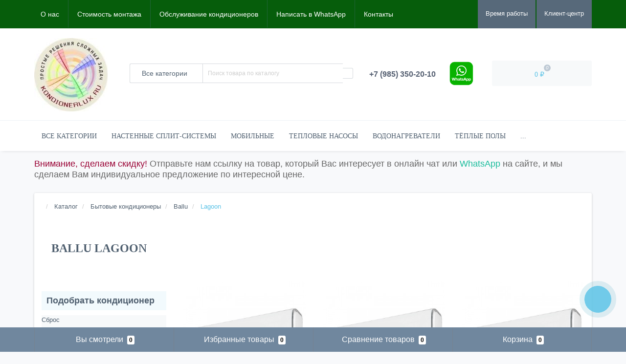

--- FILE ---
content_type: text/html; charset=utf-8
request_url: https://kondicionerlux.ru/katalog/kondicionery/ballu/lagoon/
body_size: 38302
content:
<!DOCTYPE html>
<!--[if IE]><![endif]-->
<!--[if IE 8 ]><html dir="ltr" lang="ru" class="ie8"><![endif]-->
<!--[if IE 9 ]><html dir="ltr" lang="ru" class="ie9"><![endif]-->
<!--[if (gt IE 9)|!(IE)]><!-->
<html dir="ltr" lang="ru">
<!--<![endif]-->
<head>
<meta http-equiv="Content-Type" content="text/html; charset=UTF-8"/>
<meta name="viewport" content="width=device-width, initial-scale=1.0, minimum-scale=1.0, user-scalable=0" />
<meta http-equiv="X-UA-Compatible" content="IE=edge">
<title>Кондиционеры Ballu Lagoon</title>
<base href="https://kondicionerlux.ru/" />

						
<meta name="description" content="Кондиционеры Ballu Lagoon" />
<meta property="og:title" content="Кондиционеры Ballu Lagoon" />
<meta property="og:type" content="website" />
<meta property="og:url" content="https://kondicionerlux.ru/katalog/kondicionery/ballu/lagoon/" /><meta property="og:image" content="https://kondicionerlux.ru/image/cache/catalog/image/cache/catalog/category/ballu_olympio_lagoon_bsd-07hn1-1-150x150.webp" />
<meta property="og:site_name" content="KondicionerLux.ru" />























	
	
	
	
	
	
	
	
	
	
	
	
	
	
	


<link href="image/jetcache/css/ca7ed745aac8dbf8a4c15967ca0c2469.css?1768941433" rel="stylesheet" type="text/css" />
<link href="https://kondicionerlux.ru/katalog/kondicionery/ballu/lagoon/" rel="canonical" />
<link href="https://kondicionerlux.ru/image/cache/catalog/image/catalog/logo.webp" rel="icon" />

<link rel="apple-touch-icon" sizes="57x57" href="https://kondicionerlux.ru/image/cache/catalog/image/favicon/apple-icon-57x57.webp">
<link rel="apple-touch-icon" sizes="60x60" href="https://kondicionerlux.ru/image/cache/catalog/image/favicon/apple-icon-60x60.webp">
<link rel="apple-touch-icon" sizes="72x72" href="https://kondicionerlux.ru/image/cache/catalog/image/favicon/apple-icon-72x72.webp">
<link rel="apple-touch-icon" sizes="76x76" href="https://kondicionerlux.ru/image/cache/catalog/image/favicon/apple-icon-76x76.webp">
<link rel="apple-touch-icon" sizes="114x114" href="https://kondicionerlux.ru/image/cache/catalog/image/favicon/apple-icon-114x114.webp">
<link rel="apple-touch-icon" sizes="120x120" href="https://kondicionerlux.ru/image/cache/catalog/image/favicon/apple-icon-120x120.webp">
<link rel="apple-touch-icon" sizes="144x144" href="https://kondicionerlux.ru/image/cache/catalog/image/favicon/apple-icon-144x144.webp">
<link rel="apple-touch-icon" sizes="152x152" href="https://kondicionerlux.ru/image/cache/catalog/image/favicon/apple-icon-152x152.webp">
<link rel="apple-touch-icon" sizes="180x180" href="https://kondicionerlux.ru/image/cache/catalog/image/favicon/apple-icon-180x180.webp">
<link rel="icon" type="image/png" sizes="192x192"  href="https://kondicionerlux.ru/image/cache/catalog/image/favicon/android-icon-192x192.webp">
<link rel="icon" type="image/png" sizes="32x32" href="https://kondicionerlux.ru/image/cache/catalog/image/favicon/favicon-32x32.webp">
<link rel="icon" type="image/png" sizes="96x96" href="https://kondicionerlux.ru/image/cache/catalog/image/favicon/favicon-96x96.webp">
<link rel="icon" type="image/png" sizes="16x16" href="https://kondicionerlux.ru/image/cache/catalog/image/favicon/favicon-16x16.webp">
<link rel="manifest" href="image/favicon/manifest.json">
<meta name="msapplication-TileColor" content="#ffffff">
<meta name="msapplication-TileImage" content="https://kondicionerlux.ru/image/cache/catalog/image/favicon/ms-icon-144x144.webp">
<meta name="theme-color" content="#ffffff">

				
				<meta property="og:title" content="Кондиционеры Ballu Lagoon" >
                <meta property="og:description" content="Кондиционеры Ballu Lagoon" >
												<meta property="og:site_name" content="KondicionerLux.ru" >
				                <meta property="og:image" content="https://kondicionerlux.ru/image/cache/catalog/image/cache/catalog/category/ballu_olympio_lagoon_bsd-07hn1-1-300x300.webp" >
                                <meta property="og:image:width" content="300" >
                                <meta property="og:image:height" content="300" >
                                <meta property="og:url" content="https://kondicionerlux.ru/katalog/kondicionery/ballu/lagoon/" >
                                <meta property="og:type" content="website" >
                                


				
			

                      <!-- Yandex.Metrica counters -->
                        
            <script type="text/javascript"  >
              (function(m,e,t,r,i,k,a){m[i]=m[i]||function(){(m[i].a=m[i].a||[]).push(arguments)};
              m[i].l=1*new Date();k=e.createElement(t),a=e.getElementsByTagName(t)[0],k.async=1,k.src=r,a.parentNode.insertBefore(k,a)})
              (window, document, "script", "https://mc.yandex.ru/metrika/tag.js", "ym");

                            ym(15565912 , "init", {
                clickmap:true,
                trackLinks:true,
                accurateTrackBounce:true,
                webvisor:true,
                ecommerce:"dataLayer",
                params: { __ym: {"ymCmsPlugin": { "cms": "opencart", "cmsVersion":"2.3", "pluginVersion":"1.1.8"}}}
              });
                          </script>
            <noscript>
              <div>
                                <img src="https://mc.yandex.ru/watch/15565912" style="position:absolute; left:-9999px;" alt="" />
                              </div>
            </noscript>
                        <!-- /Yandex.Metrica counters -->
                  
				
<link rel="preload" href="https://kondicionerlux.ru/image/cache/catalog/image/catalog/logo/logo1.webp" as="image">
<link href="image/jetcache/css/a81b3d90512a2c0c9a931c39a8230ae3.fonts.css?1768941433" rel="stylesheet" type="text/css" />
</head>
			
<body class="product-category-154_6_8_124">
	<div id="menu-mobile" class="m-panel-box">
	  <div class="menu-mobile-header">Меню</div>
	  <div id="menu-mobile-box"></div>
	  <div class="close-m-search">
	    <a class="oct-button closempanel">×</a>
	  </div>
	</div>
	<div id="info-mobile" class="m-panel-box">
	  <div class="menu-mobile-header">Информация</div>
	  <div class="close-m-search">
	    <a class="oct-button closempanel">×</a>
	  </div>
	  <div id="info-mobile-box"></div>
	</div>
	<div class="oct-m-search m-panel-box" id="msrch">
	  <div class="menu-mobile-header">Поиск товаров</div>
	  <div id="oct-mobile-search-box">
	    <div id="oct-mobile-search"></div>
	  </div>
	  <div class="close-m-search">
	    <a class="oct-button closempanel">×</a>
	  </div>
	</div>
	<div id="oct-bluring-box">
	<div id="oct-bluring-box-item"></div>
	<nav id="top">
	  <div class="top-container">
	    <div class="container mobile-container">
	      <div class="row">
	        <div class="col-xs-3 top-mobile-item">
	          <a class="new-menu-toggle" id="menu-mobile-toggle">
	          <i class="fa fa-bars" aria-hidden="true"></i>
	          </a>
	        </div>
	        <div class="col-xs-3 top-mobile-item">
	          <a class="new-menu-toggle" id="info-mobile-toggle">
	          <i class="fa fa-info" aria-hidden="true"></i>
	          </a>
	        </div>
	        <div class="col-xs-3 top-mobile-item">
	          <a href="https://kondicionerlux.ru/login/" class="new-menu-toggle" id="user-mobile-toggle">
	          <i class="fa fa-id-badge" aria-hidden="true"></i>
	          </a>
	        </div>
	        <div class="col-xs-3 top-mobile-item">
	          <a class="new-menu-toggle" id="search-mobile-toggle">
	          <i class="fa fa-search" aria-hidden="true"></i>
	          </a>
	        </div>
	      </div>
	    </div>
	    <div class="container not-mobile-container">
	      <div class="row">
	        <div class="col-sm-12">
	          <div id="top-left-links" class="pull-left">
	            <ul class="list-inline top-left-info-links">
	              		              		              	<li class="apppli"><a href="https://kondicionerlux.ru/%D0%BA%D0%BE%D0%BC%D0%BF%D0%B0%D0%BD%D0%B8%D1%8F-%D0%BA%D0%BE%D0%BD%D0%B4%D0%B8%D1%86%D0%B8%D0%BE%D0%BD%D0%B5%D1%80lux">О нас</a></li>
		              		              	<li class="apppli"><a href="https://kondicionerlux.ru/%D1%83%D1%81%D1%82%D0%B0%D0%BD%D0%BE%D0%B2%D0%BA%D0%B0-%D0%BA%D0%BE%D0%BD%D0%B4%D0%B8%D1%86%D0%B8%D0%BE%D0%BD%D0%B5%D1%80%D0%BE%D0%B2">Стоимость монтажа</a></li>
		              		              	<li class="apppli"><a href="https://kondicionerlux.ru/obsluga">Обслуживание кондиционеров</a></li>
		              	              	              		              		              	<li class="apppli"><a href="whatsapp://send?phone=79166013050&amp;amp;text=">Написать в WhatsApp</a></li>
		              	              	              	              	              	<li><a href="https://kondicionerlux.ru/contact-us/">Контакты</a></li>
	              	            </ul>
	          </div>
	          <div id="top-right-links" class="pull-right">
	            	            <div class="language-currency">
	              
	              	            </div>
	            	            <ul class="list-inline">
	              	              <li class="dropdown">
	                <a href="#" class="dropdown-toggle" data-toggle="dropdown" aria-expanded="false" data-hover="dropdown"><i class="fa fa-clock-o" aria-hidden="true"></i> <span class="hidden-xs hidden-sm hidden-md">Время работы</span> <i class="fa fa-caret-down"></i></a>
	                <ul class="dropdown-menu">
	                  	                  	<li><span>ПН-ВС: 09:00 - 19:00
</span></li>
	                  	                  	<li><span>ВС: 09:00 - 18:00</span></li>
	                  	                </ul>
	              </li>
	              	              <li class="dropdown user-dropdown">
	                <a rel="nofollow" href="https://kondicionerlux.ru/my-account/" title="Личный кабинет" class="dropdown-toggle" data-toggle="dropdown" aria-expanded="false" data-hover="dropdown"><i class="fa fa-user" aria-hidden="true"></i> <span class="hidden-xs hidden-sm hidden-md">Клиент-центр</span> <i class="fa fa-caret-down"></i></a>
	                <ul class="dropdown-menu user-dropdown-menu">
	                  		                  <li><a rel="nofollow" href="https://kondicionerlux.ru/create-account/">Регистрация</a></li>
		                  <li><a onclick="get_oct_popup_login();">Авторизация</a></li>
	                  	                </ul>
	              </li>
	            </ul>
	          </div>
	        </div>
	      </div>
	    </div>
	  </div>
	</nav>
	<header>
	  <div class="container">
	    <div class="row middle-header">
	      <div class="col-md-2 col-sm-6 ts-logo-box">
	        <div id="logo">
	          		          		          	<a href="https://kondicionerlux.ru/"><img src="https://kondicionerlux.ru/image/cache/catalog/image/catalog/logo/logo1.webp" width="150" height="150"  alt="KondicionerLux.ru" class="img-responsive" /></a>
		          	          	        </div>
	      </div>
	      <div class="col-sm-5 ts-search-box"><div id="search" class="input-group">
		<div class="input-group-btn dropdown">
		<button type="button" class="cats-button hidden-xs btn btn-default btn-lg dropdown-toggle" data-toggle="dropdown" aria-expanded="false" data-hover="dropdown">
			<span class="category-name">Все категории</span><i class="fa fa-caret-down" aria-hidden="true"></i>
		</button>
		<ul class="dropdown-menu">
			<li><a href="#" onclick="return false;" id="0">Все категории</a></li>
						<li><a href="#" onclick="return false;" id="53">Сплит-системы ON\OFF</a></li>
						<li><a href="#" onclick="return false;" id="52">Инверторные кондиционеры</a></li>
						<li><a href="#" onclick="return false;" id="162">Тепловые насосы воздух-воздух</a></li>
						<li><a href="#" onclick="return false;" id="154">Каталог</a></li>
						<li><a href="#" onclick="return false;" id="16">Подобрать кондиционер</a></li>
					</ul>
		<input class="selected_oct_cat" type="hidden" name="category_id" value="0">
	</div>
	  <input type="text" name="search" value="" placeholder="Поиск товара по каталогу" class="input-lg oct_live_search" />
  <span class="input-group-btn">
    <button type="button"  id="oct-search-button" class="btn btn-default btn-lg btn-search"><i class="fa fa-search"></i></button>
  </span>
  <div id="tech_livesearch_close" onclick="clearLiveSearch();"><i class="fa fa-times"></i></div>
  <div id="tech_livesearch"></div>
</div>




</div>
	      <div class="col-sm-2 phones-top-box">
	        		      <div class="phone-info">
		        <div class="phones">
		          		          		<a href="tel:+79853502010" class="phone"><i class="fa fa-phone"></i> <span>+7 (985) 350-20-10</span>
					</div>
			<a href="whatsapp://send?phone=79166013050&amp;text=" title="Написать в WhatsApp" target="_blank" rel="nofollow" class="external-link js-modify"><span data-href="whatsapp://send?phone=79166013050&amp;text=" data-title="Написать в WhatsApp" data-target="_blank" class="external-link js-modify" data-rel="nofollow"><img src="https://kondicionerlux.ru/image/cache/catalog/image/whatsapp.webp" data-src="https://kondicionerlux.ru/image/cache/catalog/image/whatsapp.webp" class=" jch-lazyloaded" alt="WhatsApp" style="margin-top: 4px; margin-bottom: 4px; border: 0px none #e3e3e3; margin-right: 10px; float: right;" width="50" height="50"><noscript><img src="https://kondicionerlux.ru/image/cache/catalog/image/whatsapp.webp" alt="WhatsApp" style="margin-top: 4px; margin-bottom: 4px; border: 0px none #e3e3e3; margin-right: 10px; float: right;" width="50" height="50"/></noscript></span></a>
		        </div>
	        	      </div>
	      <div class="col-sm-3 buttons-top-box">
	        	<div id="cart">
	  <a onclick="get_oct_popup_cart();"><span id="cart-total"><span class="cart-total-price">0 ₽</span> <i class="fa fa-shopping-cart"><span class="count-quantity">0</span></i></span></a>
	</div>
	      </div>
	      <div class="col-sm-6 mobile-icons-box">
		<a href="whatsapp://send?phone=79166013050&amp;text=" id="m-whatsapp"><img src="https://kondicionerlux.ru/image/cache/catalog/image/m-whatsapp.webp" data-src="https://kondicionerlux.ru/image/cache/catalog/image/m-whatsapp.webp" class=" jch-lazyloaded" alt="WhatsApp" style="margin-top: -10px;" width="30" height="30"></a>
	        <a href="https://kondicionerlux.ru/wishlist/" id="m-wishlist"><i class="fa fa-heart" aria-hidden="true"></i></a>
	        <a href="https://kondicionerlux.ru/compare-products/" id="m-compare"><i class="fa fa-sliders" aria-hidden="true"></i></a>
	        <a onclick="javascript:get_oct_popup_cart(); return false;" href="#" id="m-cart"><i class="fa fa-shopping-cart"></i></a>
		<a href="tel:+79853502010" class="m-phone"><i class="fa fa-phone"></i>+7 (985) 350-20-10</a>
	      </div>
	    </div>
	  </div>
	</header>
			<div class="menu-row">
  <div class="container">
    <div class="row">
      <div id="oct-menu-box" class="col-sm-12">
        <nav id="menu" class="navbar">
          <div class="navbar-header"><span id="category" class="visible-xs">Список категорий</span>
            <button type="button" class="btn btn-navbar navbar-toggle" data-toggle="collapse" data-target=".navbar-ex1-collapse"><i class="fa fa-bars"></i></button>
          </div>
          <div class="collapse navbar-collapse navbar-ex1-collapse">
            <ul class="nav navbar-nav flex menu">
                                                                                    <li class="dropdown megamenu-full-width-parrent">
                <a href="katalog" class="dropdown-toggle" data-toggle="dropdown" target="_blank">Все категории</a><a class="parent-title-toggle dropdown-toggle dropdown-img megamenu-toggle-a" data-toggle="dropdown"></a>                <div class="dropdown-menu megamenu-full-width oct-mm-category">
                  <div class="dropdown-inner clearfix">
                    <div class="col-sm-12">
                                                                  <div class="row">
                                                <div class="megamenu-hassubchild col-md-2 col-sm-12">
                                                    <a class="megamenu-parent-img" href="https://kondicionerlux.ru/katalog/kondicionery/"><img src="https://kondicionerlux.ru/image/cache/catalog/image/cache/catalog/ballubsq-36hn1_y14-1-150x150.webp" width="150" height="150" alt="Бытовые кондиционеры" title="Бытовые кондиционеры" class="img-responsive" /></a>
                                                    <a class="megamenu-parent-title not-bold" href="https://kondicionerlux.ru/katalog/kondicionery/">Бытовые кондиционеры</a>
                                                  </div>
                                                <div class="megamenu-hassubchild col-md-2 col-sm-12">
                                                    <a class="megamenu-parent-img" href="https://kondicionerlux.ru/katalog/%D0%B2%D0%BE%D0%B4%D0%BE%D0%BD%D0%B0%D0%B3%D1%80%D0%B5%D0%B2%D0%B0%D1%82%D0%B5%D0%BB%D0%B8/"><img src="https://kondicionerlux.ru/image/cache/catalog/image/cache/catalog/product/centurioiq2.0-150x150.webp" width="150" height="150" alt="Водонагреватели электрические" title="Водонагреватели электрические" class="img-responsive" /></a>
                                                    <a class="megamenu-parent-title not-bold" href="https://kondicionerlux.ru/katalog/%D0%B2%D0%BE%D0%B4%D0%BE%D0%BD%D0%B0%D0%B3%D1%80%D0%B5%D0%B2%D0%B0%D1%82%D0%B5%D0%BB%D0%B8/">Водонагреватели электрические</a>
                                                  </div>
                                                <div class="megamenu-hassubchild col-md-2 col-sm-12">
                                                    <a class="megamenu-parent-img" href="https://kondicionerlux.ru/katalog/mobil/"><img src="https://kondicionerlux.ru/image/cache/catalog/image/cache/catalog/category/smartpro1-150x150.webp" width="150" height="150" alt="Мобильные кондиционеры" title="Мобильные кондиционеры" class="img-responsive" /></a>
                                                    <a class="megamenu-parent-title not-bold" href="https://kondicionerlux.ru/katalog/mobil/">Мобильные кондиционеры</a>
                                                  </div>
                                                <div class="megamenu-hassubchild col-md-2 col-sm-12">
                                                    <a class="megamenu-parent-img" href="https://kondicionerlux.ru/katalog/multi-split-sistemy/"><img src="https://kondicionerlux.ru/image/cache/catalog/image/cache/catalog/airgate2-150x150.webp" width="150" height="150" alt="Мульти сплит-системы" title="Мульти сплит-системы" class="img-responsive" /></a>
                                                    <a class="megamenu-parent-title not-bold" href="https://kondicionerlux.ru/katalog/multi-split-sistemy/">Мульти сплит-системы</a>
                                                  </div>
                                                <div class="megamenu-hassubchild col-md-2 col-sm-12">
                                                    <a class="megamenu-parent-img" href="https://kondicionerlux.ru/katalog/polupromyshlennye-kondicionery/"><img src="https://kondicionerlux.ru/image/cache/catalog/image/cache/catalog/category/poluprom-150x150.webp" width="150" height="150" alt="Полупромышленные кондиционеры" title="Полупромышленные кондиционеры" class="img-responsive" /></a>
                                                    <a class="megamenu-parent-title not-bold" href="https://kondicionerlux.ru/katalog/polupromyshlennye-kondicionery/">Полупромышленные кондиционеры</a>
                                                  </div>
                                                <div class="megamenu-hassubchild col-md-2 col-sm-12">
                                                    <a class="megamenu-parent-img" href="https://kondicionerlux.ru/%D1%82%D0%B5%D0%BF%D0%BB%D0%BE%D0%B2%D1%8B%D0%B5-%D0%BD%D0%B0%D1%81%D0%BE%D1%81%D1%8B/"><img src="https://kondicionerlux.ru/image/cache/catalog/image/cache/catalog/category/vector-heat-pump-system-150x150.webp" width="150" height="150" alt="Тепловые насосы воздух-воздух" title="Тепловые насосы воздух-воздух" class="img-responsive" /></a>
                                                    <a class="megamenu-parent-title not-bold" href="https://kondicionerlux.ru/%D1%82%D0%B5%D0%BF%D0%BB%D0%BE%D0%B2%D1%8B%D0%B5-%D0%BD%D0%B0%D1%81%D0%BE%D1%81%D1%8B/">Тепловые насосы воздух-воздух</a>
                                                  </div>
                                              </div>
                                            <div class="row">
                                                <div class="megamenu-hassubchild col-md-2 col-sm-12">
                                                    <a class="megamenu-parent-img" href="https://kondicionerlux.ru/katalog/%D1%82%D1%91%D0%BF%D0%BB%D1%8B%D0%B5-%D0%BF%D0%BE%D0%BB%D1%8B-%D1%8D%D0%BB%D0%B5%D0%BA%D1%82%D1%80%D0%BE/"><img src="https://kondicionerlux.ru/image/cache/catalog/image/cache/catalog/category/heating-electrolux-150x150.webp" width="150" height="150" alt="Тёплые полы" title="Тёплые полы" class="img-responsive" /></a>
                                                    <a class="megamenu-parent-title not-bold" href="https://kondicionerlux.ru/katalog/%D1%82%D1%91%D0%BF%D0%BB%D1%8B%D0%B5-%D0%BF%D0%BE%D0%BB%D1%8B-%D1%8D%D0%BB%D0%B5%D0%BA%D1%82%D1%80%D0%BE/">Тёплые полы</a>
                                                  </div>
                                              </div>
                                          </div>
                                      </div>
                </div>
              </li>
                                                                                    	
                                                                                    <li class="dropdown megamenu-full-width-parrent">
                <a href="kondicionery" class="dropdown-toggle" data-toggle="dropdown" target="_blank">Настенные сплит-системы</a><a class="parent-title-toggle dropdown-toggle dropdown-img megamenu-toggle-a" data-toggle="dropdown"></a>                <div class="dropdown-menu megamenu-full-width oct-mm-category">
                  <div class="dropdown-inner clearfix">
                    <div class="col-sm-12">
                                                                  <div class="row">
                                                <div class="megamenu-hassubchild col-md-2 col-sm-12">
                                                    <a class="megamenu-parent-img" href="https://kondicionerlux.ru/katalog/kondicionery/ballu/"><img src="https://kondicionerlux.ru/image/cache/catalog/image/cache/catalog/category/ballu_logo-100x100.webp" width="100" height="100" alt="Ballu" title="Ballu" class="img-responsive" /></a>
                                                    <a class="megamenu-parent-title " href="https://kondicionerlux.ru/katalog/kondicionery/ballu/">Ballu</a>
                                                    <a class="parent-title-toggle current-link"></a>
                          <ul class="list-unstyled megamenu-ischild">
                                                                                                                <li><a href="https://kondicionerlux.ru/katalog/kondicionery/ballu/platinum-dc-inverter/" > Platinum DC inverter</a></li>
                                                                                                                <li><a href="https://kondicionerlux.ru/katalog/kondicionery/ballu/ballu-defender-dc-inverter/" >Ballu Defender DC Inverter</a></li>
                                                                                                                <li><a href="https://kondicionerlux.ru/katalog/kondicionery/ballu/ballu-ice-peak-full-dc-inverter-2024/" >Ballu Ice Peak Full-DC Inverter 2024</a></li>
                                                        <li><a class="see-all" href="https://kondicionerlux.ru/katalog/kondicionery/ballu/" >Смотреть все</a></li>
                                                      </ul>
                                                  </div>
                                                <div class="megamenu-hassubchild col-md-2 col-sm-12">
                                                    <a class="megamenu-parent-img" href="https://kondicionerlux.ru/katalog/kondicionery/electrolux/"><img src="https://kondicionerlux.ru/image/cache/catalog/image/cache/catalog/category/Electrolux-100x100.webp" width="100" height="100" alt="Electrolux" title="Electrolux" class="img-responsive" /></a>
                                                    <a class="megamenu-parent-title " href="https://kondicionerlux.ru/katalog/kondicionery/electrolux/">Electrolux</a>
                                                    <a class="parent-title-toggle current-link"></a>
                          <ul class="list-unstyled megamenu-ischild">
                                                                                                                <li><a href="https://kondicionerlux.ru/katalog/kondicionery/electrolux/electrolux-avalanche-dc/" >Electrolux Avalanche Super DC Inverter</a></li>
                                                                                                                <li><a href="https://kondicionerlux.ru/katalog/kondicionery/electrolux/electrolux-crystal-air/" >Electrolux Crystal Air Super DC Inverter</a></li>
                                                                                                                <li><a href="https://kondicionerlux.ru/katalog/kondicionery/electrolux/electrolux-fusion-2-0/" >Electrolux Fusion 2.0</a></li>
                                                        <li><a class="see-all" href="https://kondicionerlux.ru/katalog/kondicionery/electrolux/" >Смотреть все</a></li>
                                                      </ul>
                                                  </div>
                                                <div class="megamenu-hassubchild col-md-2 col-sm-12">
                                                    <a class="megamenu-parent-img" href="https://kondicionerlux.ru/katalog/kondicionery/funai/"><img src="https://kondicionerlux.ru/image/cache/catalog/image/cache/catalog/product/funai/logo-100x100.webp" width="100" height="100" alt="Funai" title="Funai" class="img-responsive" /></a>
                                                    <a class="megamenu-parent-title " href="https://kondicionerlux.ru/katalog/kondicionery/funai/">Funai</a>
                                                    <a class="parent-title-toggle current-link"></a>
                          <ul class="list-unstyled megamenu-ischild">
                                                                                                                <li><a href="https://kondicionerlux.ru/katalog/kondicionery/funai/funai-akoya-inverter/" >Funai AKOYA Inverter</a></li>
                                                                                                                <li><a href="https://kondicionerlux.ru/katalog/kondicionery/funai/funai-akoya-nero-inverter/" >Funai AKOYA NERO Inverter</a></li>
                                                                                                                <li><a href="https://kondicionerlux.ru/katalog/kondicionery/funai/funai-bushido-inverter/" >Funai BUSHIDO Inverter</a></li>
                                                        <li><a class="see-all" href="https://kondicionerlux.ru/katalog/kondicionery/funai/" >Смотреть все</a></li>
                                                      </ul>
                                                  </div>
                                                <div class="megamenu-hassubchild col-md-2 col-sm-12">
                                                    <a class="megamenu-parent-img" href="https://kondicionerlux.ru/katalog/kondicionery/gree/"><img src="https://kondicionerlux.ru/image/cache/catalog/image/cache/catalog/category/Gree-100x100.webp" width="100" height="100" alt="Gree" title="Gree" class="img-responsive" /></a>
                                                    <a class="megamenu-parent-title " href="https://kondicionerlux.ru/katalog/kondicionery/gree/">Gree</a>
                                                    <a class="parent-title-toggle current-link"></a>
                          <ul class="list-unstyled megamenu-ischild">
                                                                                                                <li><a href="https://kondicionerlux.ru/katalog/kondicionery/gree/gree-bora/" >GREE Bora</a></li>
                                                                                                                <li><a href="https://kondicionerlux.ru/katalog/kondicionery/gree/gree-lomo-inverter-arctic/" >GREE Lomo Arctic Inverter</a></li>
                                                                                                                <li><a href="https://kondicionerlux.ru/katalog/kondicionery/gree/gree-airy-inverter-black/" >Gree Airy Inverter Black</a></li>
                                                        <li><a class="see-all" href="https://kondicionerlux.ru/katalog/kondicionery/gree/" >Смотреть все</a></li>
                                                      </ul>
                                                  </div>
                                                <div class="megamenu-hassubchild col-md-2 col-sm-12">
                                                    <a class="megamenu-parent-img" href="https://kondicionerlux.ru/katalog/kondicionery/haier/"><img src="https://kondicionerlux.ru/image/cache/catalog/image/cache/catalog/demo/product/haier/12-100x100.webp" width="100" height="100" alt="Haier" title="Haier" class="img-responsive" /></a>
                                                    <a class="megamenu-parent-title " href="https://kondicionerlux.ru/katalog/kondicionery/haier/">Haier</a>
                                                    <a class="parent-title-toggle current-link"></a>
                          <ul class="list-unstyled megamenu-ischild">
                                                                                                                <li><a href="https://kondicionerlux.ru/katalog/kondicionery/haier/coral-expert-dc-inverter/" >Haier CORAL Expert DC-Inverter</a></li>
                                                                                                                <li><a href="https://kondicionerlux.ru/katalog/kondicionery/haier/coral-on-off/" >Haier CORAL On/Off</a></li>
                                                                                                                <li><a href="https://kondicionerlux.ru/index.php?route=product/category&amp;path=154_6_357_406" >Haier Coral Telecom</a></li>
                                                        <li><a class="see-all" href="https://kondicionerlux.ru/katalog/kondicionery/haier/" >Смотреть все</a></li>
                                                      </ul>
                                                  </div>
                                                <div class="megamenu-hassubchild col-md-2 col-sm-12">
                                                    <a class="megamenu-parent-img" href="https://kondicionerlux.ru/katalog/kondicionery/hisense/"><img src="https://kondicionerlux.ru/image/cache/catalog/image/cache/catalog/product/hisense/hisense-logo-100x100.webp" width="100" height="100" alt="Hisense" title="Hisense" class="img-responsive" /></a>
                                                    <a class="megamenu-parent-title " href="https://kondicionerlux.ru/katalog/kondicionery/hisense/">Hisense</a>
                                                    <a class="parent-title-toggle current-link"></a>
                          <ul class="list-unstyled megamenu-ischild">
                                                                                                                <li><a href="https://kondicionerlux.ru/katalog/kondicionery/hisense/hisense-black-crystal-classic-a/" >Hisense BLACK CRYSTAL Classic A</a></li>
                                                                                                                <li><a href="https://kondicionerlux.ru/katalog/kondicionery/hisense/hisense-black-crystal-dc-inverter/" >Hisense BLACK CRYSTAL DC Inverter</a></li>
                                                                                                                <li><a href="https://kondicionerlux.ru/katalog/kondicionery/hisense/hisense-crystal-silver-dc-inverter/" >Hisense CRYSTAL SILVER DC Inverter</a></li>
                                                        <li><a class="see-all" href="https://kondicionerlux.ru/katalog/kondicionery/hisense/" >Смотреть все</a></li>
                                                      </ul>
                                                  </div>
                                              </div>
                                            <div class="row">
                                                <div class="megamenu-hassubchild col-md-2 col-sm-12">
                                                    <a class="megamenu-parent-img" href="https://kondicionerlux.ru/katalog/kondicionery/hitachi/"><img src="https://kondicionerlux.ru/image/cache/catalog/image/cache/catalog/category/hitachi-100x100.webp" width="100" height="100" alt="Hitachi " title="Hitachi " class="img-responsive" /></a>
                                                    <a class="megamenu-parent-title " href="https://kondicionerlux.ru/katalog/kondicionery/hitachi/">Hitachi </a>
                                                    <a class="parent-title-toggle current-link"></a>
                          <ul class="list-unstyled megamenu-ischild">
                                                                                                                <li><a href="https://kondicionerlux.ru/katalog/kondicionery/hitachi/hitachi-akebono-nordic/" >Hitachi AKEBONO NORDIC</a></li>
                                                                                                                <li><a href="https://kondicionerlux.ru/katalog/kondicionery/hitachi/hitachi-perfomance/" >Hitachi PERFORMANCE</a></li>
                                                                                                                <li><a href="https://kondicionerlux.ru/katalog/kondicionery/hitachi/hitachi-premium/" >Hitachi PREMIUM</a></li>
                                                        <li><a class="see-all" href="https://kondicionerlux.ru/katalog/kondicionery/hitachi/" >Смотреть все</a></li>
                                                      </ul>
                                                  </div>
                                                <div class="megamenu-hassubchild col-md-2 col-sm-12">
                                                    <a class="megamenu-parent-img" href="https://kondicionerlux.ru/katalog/kondicionery/brend-igc/"><img src="https://kondicionerlux.ru/image/cache/catalog/image/cache/catalog/product/igc/logo-100x100.webp" width="100" height="100" alt="IGC" title="IGC" class="img-responsive" /></a>
                                                    <a class="megamenu-parent-title " href="https://kondicionerlux.ru/katalog/kondicionery/brend-igc/">IGC</a>
                                                    <a class="parent-title-toggle current-link"></a>
                          <ul class="list-unstyled megamenu-ischild">
                                                                                                                <li><a href="https://kondicionerlux.ru/katalog/kondicionery/brend-igc/igc-freddo-s-dc/" >IGC Freddo S DC inverter</a></li>
                                                                                                                <li><a href="https://kondicionerlux.ru/katalog/kondicionery/brend-igc/igc-fresco-s/" >IGC Fresco S</a></li>
                                                                                  </ul>
                                                  </div>
                                                <div class="megamenu-hassubchild col-md-2 col-sm-12">
                                                    <a class="megamenu-parent-img" href="https://kondicionerlux.ru/katalog/kondicionery/kitano/"><img src="https://kondicionerlux.ru/image/cache/catalog/image/cache/catalog/category/kitano-100x100.webp" width="100" height="100" alt="Kitano" title="Kitano" class="img-responsive" /></a>
                                                    <a class="megamenu-parent-title " href="https://kondicionerlux.ru/katalog/kondicionery/kitano/">Kitano</a>
                                                    <a class="parent-title-toggle current-link"></a>
                          <ul class="list-unstyled megamenu-ischild">
                                                                                                                <li><a href="https://kondicionerlux.ru/katalog/kondicionery/kitano/kitano-viki/" >KITANO Viki </a></li>
                                                                                                                <li><a href="https://kondicionerlux.ru/katalog/kondicionery/kitano/kitano-viki-invertor/" >KITANO Viki Inverter</a></li>
                                                                                  </ul>
                                                  </div>
                                                <div class="megamenu-hassubchild col-md-2 col-sm-12">
                                                    <a class="megamenu-parent-img" href="https://kondicionerlux.ru/katalog/kondicionery/lg/"><img src="https://kondicionerlux.ru/image/cache/catalog/image/cache/catalog/category/lg-160-100x100.webp" width="100" height="100" alt="LG" title="LG" class="img-responsive" /></a>
                                                    <a class="megamenu-parent-title " href="https://kondicionerlux.ru/katalog/kondicionery/lg/">LG</a>
                                                    <a class="parent-title-toggle current-link"></a>
                          <ul class="list-unstyled megamenu-ischild">
                                                                                                                <li><a href="https://kondicionerlux.ru/katalog/kondicionery/lg/lg-artcool-mirror/" >LG Artcool Mirror</a></li>
                                                                                                                <li><a href="https://kondicionerlux.ru/katalog/kondicionery/lg/lg-deluxe-pro/" >LG Deluxe Pro</a></li>
                                                                                                                <li><a href="https://kondicionerlux.ru/katalog/kondicionery/lg/lg-procool/" >LG ProCool</a></li>
                                                        <li><a class="see-all" href="https://kondicionerlux.ru/katalog/kondicionery/lg/" >Смотреть все</a></li>
                                                      </ul>
                                                  </div>
                                                <div class="megamenu-hassubchild col-md-2 col-sm-12">
                                                    <a class="megamenu-parent-img" href="https://kondicionerlux.ru/katalog/kondicionery/rover/"><img src="https://kondicionerlux.ru/image/cache/catalog/image/cache/catalog/category/logo-green-big-rus-100x100.webp" width="100" height="100" alt="Rover" title="Rover" class="img-responsive" /></a>
                                                    <a class="megamenu-parent-title " href="https://kondicionerlux.ru/katalog/kondicionery/rover/">Rover</a>
                                                    <a class="parent-title-toggle current-link"></a>
                          <ul class="list-unstyled megamenu-ischild">
                                                                                                                <li><a href="https://kondicionerlux.ru/katalog/kondicionery/rover/rover-fresh-iii/" >ROVER Fresh III</a></li>
                                                                                                                <li><a href="https://kondicionerlux.ru/katalog/kondicionery/rover/rover-fresh-iii-inverter/" >ROVER Fresh III Inverter</a></li>
                                                                                  </ul>
                                                  </div>
                                                <div class="megamenu-hassubchild col-md-2 col-sm-12">
                                                    <a class="megamenu-parent-img" href="https://kondicionerlux.ru/katalog/kondicionery/royal-clima/"><img src="https://kondicionerlux.ru/image/cache/catalog/image/cache/catalog/product/royalclima/2024_rc_logo-100x100.webp" width="100" height="100" alt="Royal Clima" title="Royal Clima" class="img-responsive" /></a>
                                                    <a class="megamenu-parent-title " href="https://kondicionerlux.ru/katalog/kondicionery/royal-clima/">Royal Clima</a>
                                                    <a class="parent-title-toggle current-link"></a>
                          <ul class="list-unstyled megamenu-ischild">
                                                                                                                <li><a href="https://kondicionerlux.ru/katalog/kondicionery/royal-clima/royal-clima-aria-dc-inverter/" >Royal Clima ARIA DC Inverter</a></li>
                                                                                                                <li><a href="https://kondicionerlux.ru/index.php?route=product/category&amp;path=154_6_383_425" >Royal Clima ATTICA NERO</a></li>
                                                                                                                <li><a href="https://kondicionerlux.ru/katalog/kondicionery/royal-clima/attica-nero-inverter/" >Royal Clima ATTICA NERO Inverter</a></li>
                                                        <li><a class="see-all" href="https://kondicionerlux.ru/katalog/kondicionery/royal-clima/" >Смотреть все</a></li>
                                                      </ul>
                                                  </div>
                                              </div>
                                            <div class="row">
                                                <div class="megamenu-hassubchild col-md-2 col-sm-12">
                                                    <a class="megamenu-parent-img" href="https://kondicionerlux.ru/katalog/kondicionery/shuft/"><img src="https://kondicionerlux.ru/image/cache/catalog/image/cache/catalog/category/Shuft-logo-100x100.webp" width="100" height="100" alt="Shuft" title="Shuft" class="img-responsive" /></a>
                                                    <a class="megamenu-parent-title " href="https://kondicionerlux.ru/katalog/kondicionery/shuft/">Shuft</a>
                                                    <a class="parent-title-toggle current-link"></a>
                          <ul class="list-unstyled megamenu-ischild">
                                                                                                                <li><a href="https://kondicionerlux.ru/katalog/kondicionery/shuft/shuft-berg/" >SHUFT Berg</a></li>
                                                                                                                <li><a href="https://kondicionerlux.ru/katalog/kondicionery/shuft/shuft-berg-dc-inverter/" >SHUFT Berg DC Inverter</a></li>
                                                                                                                <li><a href="https://kondicionerlux.ru/katalog/kondicionery/shuft/shuft-stille/" >Shuft STILLE</a></li>
                                                        <li><a class="see-all" href="https://kondicionerlux.ru/katalog/kondicionery/shuft/" >Смотреть все</a></li>
                                                      </ul>
                                                  </div>
                                                <div class="megamenu-hassubchild col-md-2 col-sm-12">
                                                    <a class="megamenu-parent-img" href="https://kondicionerlux.ru/katalog/kondicionery/toshiba/"><img src="https://kondicionerlux.ru/image/cache/catalog/image/cache/catalog/category/2015-03-17-17-31-285-100x100.webp" width="100" height="100" alt="Toshiba" title="Toshiba" class="img-responsive" /></a>
                                                    <a class="megamenu-parent-title " href="https://kondicionerlux.ru/katalog/kondicionery/toshiba/">Toshiba</a>
                                                    <a class="parent-title-toggle current-link"></a>
                          <ul class="list-unstyled megamenu-ischild">
                                                                                                                <li><a href="https://kondicionerlux.ru/katalog/kondicionery/toshiba/toshiba-console/" >Toshiba CONSOLE</a></li>
                                                                                                                <li><a href="https://kondicionerlux.ru/katalog/kondicionery/toshiba/toshiba-shorai-edge/" >Toshiba SHORAI EDGE</a></li>
                                                                                                                <li><a href="https://kondicionerlux.ru/katalog/kondicionery/toshiba/toshiba-seiya-ras-tvg-ee/" >Toshiba Seiya RAS-TVG-EE</a></li>
                                                        <li><a class="see-all" href="https://kondicionerlux.ru/katalog/kondicionery/toshiba/" >Смотреть все</a></li>
                                                      </ul>
                                                  </div>
                                              </div>
                                          </div>
                                      </div>
                </div>
              </li>
                                                                                    	
                                                                                    <li class="dropdown megamenu-full-width-parrent">
                <a href="mobil" class="dropdown-toggle" data-toggle="dropdown" target="_blank">Мобильные</a><a class="parent-title-toggle dropdown-toggle dropdown-img megamenu-toggle-a" data-toggle="dropdown"></a>                <div class="dropdown-menu megamenu-full-width oct-mm-category">
                  <div class="dropdown-inner clearfix">
                    <div class="col-sm-12">
                                                                  <div class="row">
                                                <div class="megamenu-hassubchild col-md-2 col-sm-12">
                                                    <a class="megamenu-parent-img" href="https://kondicionerlux.ru/katalog/mobil/mobil_ballu/"><img src="https://kondicionerlux.ru/image/cache/catalog/image/cache/catalog/category/ballu_logo-100x100.webp" width="100" height="100" alt="Ballu" title="Ballu" class="img-responsive" /></a>
                                                    <a class="megamenu-parent-title not-bold" href="https://kondicionerlux.ru/katalog/mobil/mobil_ballu/">Ballu</a>
                                                  </div>
                                                <div class="megamenu-hassubchild col-md-2 col-sm-12">
                                                    <a class="megamenu-parent-img" href="https://kondicionerlux.ru/katalog/mobil/mobil_electrolux/"><img src="https://kondicionerlux.ru/image/cache/catalog/image/cache/catalog/category/Electrolux-100x100.webp" width="100" height="100" alt="Electrolux" title="Electrolux" class="img-responsive" /></a>
                                                    <a class="megamenu-parent-title not-bold" href="https://kondicionerlux.ru/katalog/mobil/mobil_electrolux/">Electrolux</a>
                                                  </div>
                                              </div>
                                          </div>
                                      </div>
                </div>
              </li>
                                                                                    	
                                                                                    <li class="dropdown megamenu-full-width-parrent">
                <a href="тепловые-насосы" class="dropdown-toggle" data-toggle="dropdown" target="_blank">Тепловые насосы</a><a class="parent-title-toggle dropdown-toggle dropdown-img megamenu-toggle-a" data-toggle="dropdown"></a>                <div class="dropdown-menu megamenu-full-width oct-mm-category">
                  <div class="dropdown-inner clearfix">
                    <div class="col-sm-12">
                                                                  <div class="row">
                                                <div class="megamenu-hassubchild col-md-2 col-sm-12">
                                                    <a class="megamenu-parent-img" href="https://kondicionerlux.ru/katalog/kondicionery/cooper-hunter/arctic-inverter-ng/"><img src="https://kondicionerlux.ru/image/cache/catalog/image/cache/catalog/arcticinverterng-100x100.webp" width="100" height="100" alt="Cooper Hunter Arctic Inverter NG" title="Cooper Hunter Arctic Inverter NG" class="img-responsive" /></a>
                                                    <a class="megamenu-parent-title not-bold" href="https://kondicionerlux.ru/katalog/kondicionery/cooper-hunter/arctic-inverter-ng/">Cooper Hunter Arctic Inverter NG</a>
                                                  </div>
                                                <div class="megamenu-hassubchild col-md-2 col-sm-12">
                                                    <a class="megamenu-parent-img" href="https://kondicionerlux.ru/katalog/kondicionery/cooper-hunter/supreme/"><img src="https://kondicionerlux.ru/image/cache/catalog/image/cache/catalog/supreme1-100x100.webp" width="100" height="100" alt="Cooper Hunter SUPREME" title="Cooper Hunter SUPREME" class="img-responsive" /></a>
                                                    <a class="megamenu-parent-title not-bold" href="https://kondicionerlux.ru/katalog/kondicionery/cooper-hunter/supreme/">Cooper Hunter SUPREME</a>
                                                  </div>
                                                <div class="megamenu-hassubchild col-md-2 col-sm-12">
                                                    <a class="megamenu-parent-img" href="https://kondicionerlux.ru/katalog/kondicionery/electrolux/electrolux-avalanche-dc/"><img src="https://kondicionerlux.ru/image/cache/catalog/image/cache/catalog/product/shuft/avalanche2-100x100.webp" width="100" height="100" alt="Electrolux Avalanche Super DC Inverter" title="Electrolux Avalanche Super DC Inverter" class="img-responsive" /></a>
                                                    <a class="megamenu-parent-title not-bold" href="https://kondicionerlux.ru/katalog/kondicionery/electrolux/electrolux-avalanche-dc/">Electrolux Avalanche Super DC Inverter</a>
                                                  </div>
                                                <div class="megamenu-hassubchild col-md-2 col-sm-12">
                                                    <a class="megamenu-parent-img" href="https://kondicionerlux.ru/katalog/kondicionery/gree/gree-lomo-inverter-arctic/"><img src="https://kondicionerlux.ru/image/cache/catalog/image/cache/catalog/category/GREE Lomo Inverter-100x100.webp" width="100" height="100" alt="GREE Lomo Arctic Inverter" title="GREE Lomo Arctic Inverter" class="img-responsive" /></a>
                                                    <a class="megamenu-parent-title not-bold" href="https://kondicionerlux.ru/katalog/kondicionery/gree/gree-lomo-inverter-arctic/">GREE Lomo Arctic Inverter</a>
                                                  </div>
                                                <div class="megamenu-hassubchild col-md-2 col-sm-12">
                                                    <a class="megamenu-parent-img" href="https://kondicionerlux.ru/katalog/kondicionery/haier/flexis/"><img src="https://kondicionerlux.ru/image/cache/catalog/image/cache/catalog/demo/product/haier/flexisdcinverter/flexis-100x100.webp" width="100" height="100" alt="Haier Flexis DC Inverter" title="Haier Flexis DC Inverter" class="img-responsive" /></a>
                                                    <a class="megamenu-parent-title not-bold" href="https://kondicionerlux.ru/katalog/kondicionery/haier/flexis/">Haier Flexis DC Inverter</a>
                                                  </div>
                                                <div class="megamenu-hassubchild col-md-2 col-sm-12">
                                                    <a class="megamenu-parent-img" href="https://kondicionerlux.ru/katalog/kondicionery/haier/jade-dc-inverter/"><img src="https://kondicionerlux.ru/image/cache/catalog/image/cache/catalog/demo/product/haier/jadedcinverter/jadedc-inverter10-100x100.webp" width="100" height="100" alt="Haier JADE DC inverter" title="Haier JADE DC inverter" class="img-responsive" /></a>
                                                    <a class="megamenu-parent-title not-bold" href="https://kondicionerlux.ru/katalog/kondicionery/haier/jade-dc-inverter/">Haier JADE DC inverter</a>
                                                  </div>
                                              </div>
                                            <div class="row">
                                                <div class="megamenu-hassubchild col-md-2 col-sm-12">
                                                    <a class="megamenu-parent-img" href="https://kondicionerlux.ru/katalog/kondicionery/hitachi/hitachi-akebono-nordic/"><img src="https://kondicionerlux.ru/image/cache/catalog/image/cache/catalog/product/supreme-continental/hitachiakebononordic/hitachiakebononordic10-100x100.webp" width="100" height="100" alt="Hitachi AKEBONO NORDIC" title="Hitachi AKEBONO NORDIC" class="img-responsive" /></a>
                                                    <a class="megamenu-parent-title not-bold" href="https://kondicionerlux.ru/katalog/kondicionery/hitachi/hitachi-akebono-nordic/">Hitachi AKEBONO NORDIC</a>
                                                  </div>
                                                <div class="megamenu-hassubchild col-md-2 col-sm-12">
                                                    <a class="megamenu-parent-img" href="https://kondicionerlux.ru/katalog/kondicionery/ballu/platinum-evolution/"><img src="https://kondicionerlux.ru/image/cache/catalog/image/cache/catalog/balluplatinumevolutionerpdcinverter-100x100.webp" width="100" height="100" alt="Platinum Evolution" title="Platinum Evolution" class="img-responsive" /></a>
                                                    <a class="megamenu-parent-title not-bold" href="https://kondicionerlux.ru/katalog/kondicionery/ballu/platinum-evolution/">Platinum Evolution</a>
                                                  </div>
                                                <div class="megamenu-hassubchild col-md-2 col-sm-12">
                                                    <a class="megamenu-parent-img" href="https://kondicionerlux.ru/katalog/kondicionery/electrolux/electrolux-viking-2/"><img src="https://kondicionerlux.ru/image/cache/catalog/image/cache/catalog/product/shuft/viking202-100x100.webp" width="100" height="100" alt="VIKING 2,0 Super DC Inverter" title="VIKING 2,0 Super DC Inverter" class="img-responsive" /></a>
                                                    <a class="megamenu-parent-title not-bold" href="https://kondicionerlux.ru/katalog/kondicionery/electrolux/electrolux-viking-2/">VIKING 2,0 Super DC Inverter</a>
                                                  </div>
                                              </div>
                                          </div>
                                      </div>
                </div>
              </li>
                                                                                    	
                                                                                    <li class="dropdown megamenu-full-width-parrent">
                <a href="водонагреватели" class="dropdown-toggle" data-toggle="dropdown" target="_blank">Водонагреватели</a><a class="parent-title-toggle dropdown-toggle dropdown-img megamenu-toggle-a" data-toggle="dropdown"></a>                <div class="dropdown-menu megamenu-full-width oct-mm-category">
                  <div class="dropdown-inner clearfix">
                    <div class="col-sm-12">
                                                                  <div class="row">
                                                <div class="megamenu-hassubchild col-md-2 col-sm-12">
                                                    <a class="megamenu-parent-img" href="https://kondicionerlux.ru/katalog/%D0%B2%D0%BE%D0%B4%D0%BE%D0%BD%D0%B0%D0%B3%D1%80%D0%B5%D0%B2%D0%B0%D1%82%D0%B5%D0%BB%D0%B8/vod-zanussi/"><img src="https://kondicionerlux.ru/image/cache/catalog/image/cache/catalog/category/vodo-zanussi-100x100.webp" width="100" height="100" alt=" Водонагреватели Zanussi" title=" Водонагреватели Zanussi" class="img-responsive" /></a>
                                                    <a class="megamenu-parent-title not-bold" href="https://kondicionerlux.ru/katalog/%D0%B2%D0%BE%D0%B4%D0%BE%D0%BD%D0%B0%D0%B3%D1%80%D0%B5%D0%B2%D0%B0%D1%82%D0%B5%D0%BB%D0%B8/vod-zanussi/"> Водонагреватели Zanussi</a>
                                                  </div>
                                                <div class="megamenu-hassubchild col-md-2 col-sm-12">
                                                    <a class="megamenu-parent-img" href="https://kondicionerlux.ru/katalog/%D0%B2%D0%BE%D0%B4%D0%BE%D0%BD%D0%B0%D0%B3%D1%80%D0%B5%D0%B2%D0%B0%D1%82%D0%B5%D0%BB%D0%B8/vod-ballu/"><img src="https://kondicionerlux.ru/image/cache/catalog/image/cache/catalog/category/vodo-ballu-100x100.webp" width="100" height="100" alt="Водонагреватели Ballu" title="Водонагреватели Ballu" class="img-responsive" /></a>
                                                    <a class="megamenu-parent-title not-bold" href="https://kondicionerlux.ru/katalog/%D0%B2%D0%BE%D0%B4%D0%BE%D0%BD%D0%B0%D0%B3%D1%80%D0%B5%D0%B2%D0%B0%D1%82%D0%B5%D0%BB%D0%B8/vod-ballu/">Водонагреватели Ballu</a>
                                                  </div>
                                                <div class="megamenu-hassubchild col-md-2 col-sm-12">
                                                    <a class="megamenu-parent-img" href="https://kondicionerlux.ru/katalog/%D0%B2%D0%BE%D0%B4%D0%BE%D0%BD%D0%B0%D0%B3%D1%80%D0%B5%D0%B2%D0%B0%D1%82%D0%B5%D0%BB%D0%B8/vod-electrolux/"><img src="https://kondicionerlux.ru/image/cache/catalog/image/cache/catalog/category/vodo-elrctro-100x100.webp" width="100" height="100" alt="Водонагреватели Electrolux" title="Водонагреватели Electrolux" class="img-responsive" /></a>
                                                    <a class="megamenu-parent-title not-bold" href="https://kondicionerlux.ru/katalog/%D0%B2%D0%BE%D0%B4%D0%BE%D0%BD%D0%B0%D0%B3%D1%80%D0%B5%D0%B2%D0%B0%D1%82%D0%B5%D0%BB%D0%B8/vod-electrolux/">Водонагреватели Electrolux</a>
                                                  </div>
                                              </div>
                                          </div>
                                      </div>
                </div>
              </li>
                                                                                    	
                                                                                    <li class="dropdown megamenu-full-width-parrent">
                <a href="тёплые-полы-электро" class="dropdown-toggle" data-toggle="dropdown" target="_blank">Тёплые полы</a><a class="parent-title-toggle dropdown-toggle dropdown-img megamenu-toggle-a" data-toggle="dropdown"></a>                <div class="dropdown-menu megamenu-full-width oct-mm-category">
                  <div class="dropdown-inner clearfix">
                    <div class="col-sm-12">
                                                                  <div class="row">
                                                <div class="megamenu-hassubchild col-md-2 col-sm-12">
                                                    <a class="megamenu-parent-img" href="https://kondicionerlux.ru/katalog/%D1%82%D1%91%D0%BF%D0%BB%D1%8B%D0%B5-%D0%BF%D0%BE%D0%BB%D1%8B-%D1%8D%D0%BB%D0%B5%D0%BA%D1%82%D1%80%D0%BE/%D0%B8%D0%BD%D1%84%D1%80%D0%B0%D0%BA%D1%80%D0%B0%D1%81%D0%BD%D0%B0%D1%8F-%D0%BF%D0%BB%D0%B5%D0%BD%D0%BA%D0%B0/"><img src="https://kondicionerlux.ru/image/cache/catalog/image/cache/catalog/category/nagrevatelnaya-plenka-100x100.webp" width="100" height="100" alt="Инфракрасная пленка" title="Инфракрасная пленка" class="img-responsive" /></a>
                                                    <a class="megamenu-parent-title not-bold" href="https://kondicionerlux.ru/katalog/%D1%82%D1%91%D0%BF%D0%BB%D1%8B%D0%B5-%D0%BF%D0%BE%D0%BB%D1%8B-%D1%8D%D0%BB%D0%B5%D0%BA%D1%82%D1%80%D0%BE/%D0%B8%D0%BD%D1%84%D1%80%D0%B0%D0%BA%D1%80%D0%B0%D1%81%D0%BD%D0%B0%D1%8F-%D0%BF%D0%BB%D0%B5%D0%BD%D0%BA%D0%B0/">Инфракрасная пленка</a>
                                                  </div>
                                                <div class="megamenu-hassubchild col-md-2 col-sm-12">
                                                    <a class="megamenu-parent-img" href="https://kondicionerlux.ru/katalog/%D1%82%D1%91%D0%BF%D0%BB%D1%8B%D0%B5-%D0%BF%D0%BE%D0%BB%D1%8B-%D1%8D%D0%BB%D0%B5%D0%BA%D1%82%D1%80%D0%BE/%D1%82%D1%91%D0%BF%D0%BB%D1%8B%D0%B9-%D0%BF%D0%BE%D0%BB-%D0%BA%D0%B0%D0%B1%D0%B5%D0%BB%D1%8C/"><img src="https://kondicionerlux.ru/image/cache/catalog/image/cache/catalog/category/nagrevatelnye-sektsii-100x100.webp" width="100" height="100" alt="Комплект (кабель)" title="Комплект (кабель)" class="img-responsive" /></a>
                                                    <a class="megamenu-parent-title not-bold" href="https://kondicionerlux.ru/katalog/%D1%82%D1%91%D0%BF%D0%BB%D1%8B%D0%B5-%D0%BF%D0%BE%D0%BB%D1%8B-%D1%8D%D0%BB%D0%B5%D0%BA%D1%82%D1%80%D0%BE/%D1%82%D1%91%D0%BF%D0%BB%D1%8B%D0%B9-%D0%BF%D0%BE%D0%BB-%D0%BA%D0%B0%D0%B1%D0%B5%D0%BB%D1%8C/">Комплект (кабель)</a>
                                                  </div>
                                                <div class="megamenu-hassubchild col-md-2 col-sm-12">
                                                    <a class="megamenu-parent-img" href="https://kondicionerlux.ru/katalog/%D1%82%D1%91%D0%BF%D0%BB%D1%8B%D0%B5-%D0%BF%D0%BE%D0%BB%D1%8B-%D1%8D%D0%BB%D0%B5%D0%BA%D1%82%D1%80%D0%BE/%D0%BD%D0%B0%D0%B3%D1%80%D0%B5%D0%B2%D0%B0%D1%82%D0%B5%D0%BB%D1%8C%D0%BD%D1%8B%D0%B5-%D0%BC%D0%B0%D1%82%D1%8B/"><img src="https://kondicionerlux.ru/image/cache/catalog/image/cache/catalog/category/nagrevatelnye-maty-100x100.webp" width="100" height="100" alt="Нагревательные маты" title="Нагревательные маты" class="img-responsive" /></a>
                                                    <a class="megamenu-parent-title not-bold" href="https://kondicionerlux.ru/katalog/%D1%82%D1%91%D0%BF%D0%BB%D1%8B%D0%B5-%D0%BF%D0%BE%D0%BB%D1%8B-%D1%8D%D0%BB%D0%B5%D0%BA%D1%82%D1%80%D0%BE/%D0%BD%D0%B0%D0%B3%D1%80%D0%B5%D0%B2%D0%B0%D1%82%D0%B5%D0%BB%D1%8C%D0%BD%D1%8B%D0%B5-%D0%BC%D0%B0%D1%82%D1%8B/">Нагревательные маты</a>
                                                  </div>
                                                <div class="megamenu-hassubchild col-md-2 col-sm-12">
                                                    <a class="megamenu-parent-img" href="https://kondicionerlux.ru/katalog/%D1%82%D1%91%D0%BF%D0%BB%D1%8B%D0%B5-%D0%BF%D0%BE%D0%BB%D1%8B-%D1%8D%D0%BB%D0%B5%D0%BA%D1%82%D1%80%D0%BE/%D1%82%D0%B5%D1%80%D0%BC%D0%BE%D1%80%D0%B5%D0%B3%D1%83%D0%BB%D1%8F%D1%82%D0%BE%D1%80%D1%8B/"><img src="https://kondicionerlux.ru/image/cache/catalog/image/cache/catalog/category/termoregulyatory-100x100.webp" width="100" height="100" alt="Терморегуляторы" title="Терморегуляторы" class="img-responsive" /></a>
                                                    <a class="megamenu-parent-title not-bold" href="https://kondicionerlux.ru/katalog/%D1%82%D1%91%D0%BF%D0%BB%D1%8B%D0%B5-%D0%BF%D0%BE%D0%BB%D1%8B-%D1%8D%D0%BB%D0%B5%D0%BA%D1%82%D1%80%D0%BE/%D1%82%D0%B5%D1%80%D0%BC%D0%BE%D1%80%D0%B5%D0%B3%D1%83%D0%BB%D1%8F%D1%82%D0%BE%D1%80%D1%8B/">Терморегуляторы</a>
                                                  </div>
                                              </div>
                                          </div>
                                      </div>
                </div>
              </li>
                                                                                    	
                                                                                                                <li class="dropdown oct-mm-info">
                <a href="установка-кондиционеров" class="dropdown-toggle" data-toggle="dropdown" target="_blank">Установка кондиционеров</a><a class="parent-title-toggle dropdown-toggle dropdown-img megamenu-toggle-a" data-toggle="dropdown"></a>                <div class="dropdown-menu">
                  <div class="dropdown-inner">
                    <ul class="list-unstyled">
                                            <li class="second-level-li"><a href="https://kondicionerlux.ru/%D1%83%D1%81%D1%82%D0%B0%D0%BD%D0%BE%D0%B2%D0%BA%D0%B0-%D0%BA%D0%BE%D0%BD%D0%B4%D0%B8%D1%86%D0%B8%D0%BE%D0%BD%D0%B5%D1%80%D0%BE%D0%B2">Стоимость монтажа</a></li>
                                          </ul>
                  </div>
                </div>
              </li>
                                          	
                          </ul>
          </div>
        </nav>
      </div>
    </div>
  </div>
</div>
	<div id="mfilter-json" style="display:none">eyJzZW9fZGF0YSI6eyJtZXRhX3RpdGxlIjoiXHUwNDFhXHUwNDNlXHUwNDNkXHUwNDM0XHUwNDM4XHUwNDQ2XHUwNDM4XHUwNDNlXHUwNDNkXHUwNDM1XHUwNDQwXHUwNDRiIEJhbGx1IExhZ29vbiJ9fQ==</div><div class="container">
  <p><span style="font-size:18px;"><span style="color:#990033;"><span style="font-family:Tahoma,Geneva,sans-serif;">Внимание, сделаем скидку!&nbsp;</span></span><span style="font-family:Tahoma,Geneva,sans-serif;">Отправьте нам ссылку на товар, который Вас интересует в онлайн чат или <a href="whatsapp://send?phone=79166013050&amp;text=" target="_blank"><span style="color:#1abc9c;">WhatsApp</span></a> на сайте, и мы сделаем Вам индивидуальное предложение по интересной цене.</span></span></p>
<div id="mfilter-content-container">  <div class="col-sm-12  content-row">
    <div class="breadcrumb-box">
      	 <ul class="breadcrumb" itemscope itemtype="https://schema.org/BreadcrumbList">
		    			    				  <li>
					<a href="https://kondicionerlux.ru/" title="Главная">
					  <i class="fa fa-home"></i>					</a>
				  </li>
		        						    		        	<li itemprop="itemListElement" itemscope itemtype="https://schema.org/ListItem">
					<a itemscope itemtype="https://schema.org/Thing" itemprop="item" href="https://kondicionerlux.ru/katalog/" itemid="https://kondicionerlux.ru/katalog/" title="Каталог">
					  <span itemprop="name">Каталог</span>
					</a>
					<meta itemprop="position" content="1" />
					</li>
		        						    		        	<li itemprop="itemListElement" itemscope itemtype="https://schema.org/ListItem">
					<a itemscope itemtype="https://schema.org/Thing" itemprop="item" href="https://kondicionerlux.ru/katalog/kondicionery/" itemid="https://kondicionerlux.ru/katalog/kondicionery/" title="Бытовые кондиционеры">
					  <span itemprop="name">Бытовые кондиционеры</span>
					</a>
					<meta itemprop="position" content="2" />
					</li>
		        						    		        	<li itemprop="itemListElement" itemscope itemtype="https://schema.org/ListItem">
					<a itemscope itemtype="https://schema.org/Thing" itemprop="item" href="https://kondicionerlux.ru/katalog/kondicionery/ballu/" itemid="https://kondicionerlux.ru/katalog/kondicionery/ballu/" title="Ballu">
					  <span itemprop="name">Ballu</span>
					</a>
					<meta itemprop="position" content="3" />
					</li>
		        						    		        	<li itemprop="itemListElement" itemscope itemtype="https://schema.org/ListItem">
		        	<span itemscope itemtype="https://schema.org/Thing" itemprop="item" itemid="https://kondicionerlux.ru/katalog/kondicionery/ballu/lagoon/">
					  <span itemprop="name">Lagoon</span>
					</span>
					<meta itemprop="position" content="4" />
		        	</li>
		        				  </ul>
    </div>
    <div class="row">
      <div class="col-sm-12">
        <h1 class="cat-header">Ballu Lagoon</h1>
      </div>
    </div>
    <div class="row">
      <div class="col-sm-12">
        <div class="mobile-category-header"></div>
      </div>
    </div>
    <div class="row">
      <aside id="column-left" class="col-sm-3 hidden-xs">
    


<div class="box mfilter-box mfilter-box-1 mfilter-column_left mfilter-direction-ltr" id="mfilter-box-1">
			<h3 class="box-heading">Подобрать кондиционер</h3>
		<div class="box-content mfilter-content">
		<div class="mfilter-button mfilter-button-top"><a href="#" class="mfilter-button-reset"><i class="mfilter-reset-icon"></i>Сброс</a></div>		<ul>
																				<li
						data-type="price"
						data-base-type="price"
						data-id="price"
						data-group-key=""
						data-seo-name="price"
						data-inline-horizontal="0"
												data-display-live-filter="0"
												data-display-list-of-items="-1"
						class="mfilter-filter-item mfilter-price mfilter-price"
						>

													<div class="mfilter-heading">
								<div class="mfilter-heading-content">
									<div class="mfilter-heading-text">
										<span>Цена</span>

																			</div>
									<i class="mfilter-head-icon"></i>
								</div>
							</div>
						
						<div class="mfilter-content-opts">
							<div class="mfilter-opts-container">
								<div class="mfilter-content-wrapper">
									<div class="mfilter-options">
																					<div class="mfilter-option mfilter-price">
												<div class="mfilter-price-inputs">
																										<input
														id="mfilter-opts-price-min"
														type="text"
														class="form-control"
														value=""
														/>
														 ₽														-
																										<input
														id="mfilter-opts-price-max"
														type="text"
														class="form-control"
														value=""
														/>
														 ₽												</div>
												<div class="mfilter-price-slider">
													<div id="mfilter-price-slider"></div>
												</div>
											</div>
																			</div>
								</div>

								<div class="mfilter-clearfix"></div>
							</div>

							<div class="mfilter-clearfix"></div>
						</div>
					</li>
																								<li
						data-type="checkbox"
						data-base-type="filter"
						data-id="8"
						data-group-key=""
						data-seo-name="8f-"
						data-inline-horizontal="0"
												data-display-live-filter="0"
												data-display-list-of-items="scroll"
						class="mfilter-filter-item mfilter-checkbox mfilter-filter mfilter-filters"
						>

													<div class="mfilter-heading">
								<div class="mfilter-heading-content">
									<div class="mfilter-heading-text">
										<span>Обслуживаемая площадь, м²</span>

																			</div>
									<i class="mfilter-head-icon"></i>
								</div>
							</div>
						
						<div class="mfilter-content-opts">
							<div class="mfilter-opts-container">
								<div class="mfilter-content-wrapper mfilter-iscroll scroll-content scroll-wrapper" data-max-height="800" style="max-height:800px">
									<div class="mfilter-options">
																																<div class="mfilter-options-container">
												<div class="mfilter-tb">
																																																		<div class="mfilter-option mfilter-tb-as-tr">
														<div class="mfilter-tb-as-td mfilter-col-input">
															<input 
																id="mfilter-opts-attribs-1-8-62" 
																name="8f-"
																type="checkbox"
																																value="62" />
														</div>
														<label class="mfilter-tb-as-td" for="mfilter-opts-attribs-1-8-62">
																															<a href="https://kondicionerlux.ru/katalog/kondicionery/ballu/lagoon/?mfp=8f-[62]" class="mfp-value-link" data-value="62">До 20 м²</a>																													</label>
														<div class="mfilter-tb-as-td mfilter-col-count"><span class="mfilter-counter">0</span></div>
													</div>
																																																			<div class="mfilter-option mfilter-tb-as-tr">
														<div class="mfilter-tb-as-td mfilter-col-input">
															<input 
																id="mfilter-opts-attribs-1-8-63" 
																name="8f-"
																type="checkbox"
																																value="63" />
														</div>
														<label class="mfilter-tb-as-td" for="mfilter-opts-attribs-1-8-63">
																															<a href="https://kondicionerlux.ru/katalog/kondicionery/ballu/lagoon/?mfp=8f-[63]" class="mfp-value-link" data-value="63">До 25 м²</a>																													</label>
														<div class="mfilter-tb-as-td mfilter-col-count"><span class="mfilter-counter">0</span></div>
													</div>
																																																			<div class="mfilter-option mfilter-tb-as-tr">
														<div class="mfilter-tb-as-td mfilter-col-input">
															<input 
																id="mfilter-opts-attribs-1-8-64" 
																name="8f-"
																type="checkbox"
																																value="64" />
														</div>
														<label class="mfilter-tb-as-td" for="mfilter-opts-attribs-1-8-64">
																															<a href="https://kondicionerlux.ru/katalog/kondicionery/ballu/lagoon/?mfp=8f-[64]" class="mfp-value-link" data-value="64">До 35 м²</a>																													</label>
														<div class="mfilter-tb-as-td mfilter-col-count"><span class="mfilter-counter">0</span></div>
													</div>
																																																			<div class="mfilter-option mfilter-tb-as-tr">
														<div class="mfilter-tb-as-td mfilter-col-input">
															<input 
																id="mfilter-opts-attribs-1-8-65" 
																name="8f-"
																type="checkbox"
																																value="65" />
														</div>
														<label class="mfilter-tb-as-td" for="mfilter-opts-attribs-1-8-65">
																															<a href="https://kondicionerlux.ru/katalog/kondicionery/ballu/lagoon/?mfp=8f-[65]" class="mfp-value-link" data-value="65">До 50 м²</a>																													</label>
														<div class="mfilter-tb-as-td mfilter-col-count"><span class="mfilter-counter">0</span></div>
													</div>
																																																			<div class="mfilter-option mfilter-tb-as-tr">
														<div class="mfilter-tb-as-td mfilter-col-input">
															<input 
																id="mfilter-opts-attribs-1-8-66" 
																name="8f-"
																type="checkbox"
																																value="66" />
														</div>
														<label class="mfilter-tb-as-td" for="mfilter-opts-attribs-1-8-66">
																															<a href="https://kondicionerlux.ru/katalog/kondicionery/ballu/lagoon/?mfp=8f-[66]" class="mfp-value-link" data-value="66">До 70  м²</a>																													</label>
														<div class="mfilter-tb-as-td mfilter-col-count"><span class="mfilter-counter">0</span></div>
													</div>
																																					</div>
											</div>
																			</div>
								</div>

								<div class="mfilter-clearfix"></div>
							</div>

							<div class="mfilter-clearfix"></div>
						</div>
					</li>
																								<li
						data-type="checkbox"
						data-base-type="filter"
						data-id="1"
						data-group-key=""
						data-seo-name="1f-"
						data-inline-horizontal="0"
												data-display-live-filter="0"
												data-display-list-of-items="scroll"
						class="mfilter-filter-item mfilter-checkbox mfilter-filter mfilter-filters"
						>

													<div class="mfilter-heading">
								<div class="mfilter-heading-content">
									<div class="mfilter-heading-text">
										<span>Бренд</span>

																			</div>
									<i class="mfilter-head-icon"></i>
								</div>
							</div>
						
						<div class="mfilter-content-opts">
							<div class="mfilter-opts-container">
								<div class="mfilter-content-wrapper mfilter-iscroll scroll-content scroll-wrapper" data-max-height="800" style="max-height:800px">
									<div class="mfilter-options">
																																<div class="mfilter-options-container">
												<div class="mfilter-tb">
																																																		<div class="mfilter-option mfilter-tb-as-tr">
														<div class="mfilter-tb-as-td mfilter-col-input">
															<input 
																id="mfilter-opts-attribs-1-1-1" 
																name="1f-"
																type="checkbox"
																																value="1" />
														</div>
														<label class="mfilter-tb-as-td" for="mfilter-opts-attribs-1-1-1">
																															<a href="https://kondicionerlux.ru/katalog/kondicionery/ballu/lagoon/?mfp=1f-[1]" class="mfp-value-link" data-value="1">BALLU</a>																													</label>
														<div class="mfilter-tb-as-td mfilter-col-count"><span class="mfilter-counter">0</span></div>
													</div>
																																					</div>
											</div>
																			</div>
								</div>

								<div class="mfilter-clearfix"></div>
							</div>

							<div class="mfilter-clearfix"></div>
						</div>
					</li>
																								<li
						data-type="checkbox"
						data-base-type="filter"
						data-id="9"
						data-group-key=""
						data-seo-name="9f-"
						data-inline-horizontal="0"
												data-display-live-filter="0"
												data-display-list-of-items="scroll"
						class="mfilter-filter-item mfilter-checkbox mfilter-filter mfilter-filters"
						>

													<div class="mfilter-heading">
								<div class="mfilter-heading-content">
									<div class="mfilter-heading-text">
										<span>Тип управления компрессором</span>

																			</div>
									<i class="mfilter-head-icon"></i>
								</div>
							</div>
						
						<div class="mfilter-content-opts">
							<div class="mfilter-opts-container">
								<div class="mfilter-content-wrapper mfilter-iscroll scroll-content scroll-wrapper" data-max-height="800" style="max-height:800px">
									<div class="mfilter-options">
																																<div class="mfilter-options-container">
												<div class="mfilter-tb">
																																																		<div class="mfilter-option mfilter-tb-as-tr">
														<div class="mfilter-tb-as-td mfilter-col-input">
															<input 
																id="mfilter-opts-attribs-1-9-69" 
																name="9f-"
																type="checkbox"
																																value="69" />
														</div>
														<label class="mfilter-tb-as-td" for="mfilter-opts-attribs-1-9-69">
																															<a href="https://kondicionerlux.ru/katalog/kondicionery/ballu/lagoon/?mfp=9f-[69]" class="mfp-value-link" data-value="69">Сплит-система On/Off</a>																													</label>
														<div class="mfilter-tb-as-td mfilter-col-count"><span class="mfilter-counter">0</span></div>
													</div>
																																					</div>
											</div>
																			</div>
								</div>

								<div class="mfilter-clearfix"></div>
							</div>

							<div class="mfilter-clearfix"></div>
						</div>
					</li>
																								<li
						data-type="checkbox"
						data-base-type="filter"
						data-id="10"
						data-group-key=""
						data-seo-name="10f-"
						data-inline-horizontal="0"
												data-display-live-filter="0"
												data-display-list-of-items="scroll"
						class="mfilter-filter-item mfilter-checkbox mfilter-filter mfilter-filters"
						>

													<div class="mfilter-heading">
								<div class="mfilter-heading-content">
									<div class="mfilter-heading-text">
										<span>Класс энергоэффективности</span>

																			</div>
									<i class="mfilter-head-icon"></i>
								</div>
							</div>
						
						<div class="mfilter-content-opts">
							<div class="mfilter-opts-container">
								<div class="mfilter-content-wrapper mfilter-iscroll scroll-content scroll-wrapper" data-max-height="800" style="max-height:800px">
									<div class="mfilter-options">
																																<div class="mfilter-options-container">
												<div class="mfilter-tb">
																																																		<div class="mfilter-option mfilter-tb-as-tr">
														<div class="mfilter-tb-as-td mfilter-col-input">
															<input 
																id="mfilter-opts-attribs-1-10-73" 
																name="10f-"
																type="checkbox"
																																value="73" />
														</div>
														<label class="mfilter-tb-as-td" for="mfilter-opts-attribs-1-10-73">
																															<a href="https://kondicionerlux.ru/katalog/kondicionery/ballu/lagoon/?mfp=10f-[73]" class="mfp-value-link" data-value="73">A </a>																													</label>
														<div class="mfilter-tb-as-td mfilter-col-count"><span class="mfilter-counter">0</span></div>
													</div>
																																																			<div class="mfilter-option mfilter-tb-as-tr">
														<div class="mfilter-tb-as-td mfilter-col-input">
															<input 
																id="mfilter-opts-attribs-1-10-75" 
																name="10f-"
																type="checkbox"
																																value="75" />
														</div>
														<label class="mfilter-tb-as-td" for="mfilter-opts-attribs-1-10-75">
																															<a href="https://kondicionerlux.ru/katalog/kondicionery/ballu/lagoon/?mfp=10f-[75]" class="mfp-value-link" data-value="75">C</a>																													</label>
														<div class="mfilter-tb-as-td mfilter-col-count"><span class="mfilter-counter">0</span></div>
													</div>
																																					</div>
											</div>
																			</div>
								</div>

								<div class="mfilter-clearfix"></div>
							</div>

							<div class="mfilter-clearfix"></div>
						</div>
					</li>
																								<li
						data-type="checkbox"
						data-base-type="filter"
						data-id="2"
						data-group-key=""
						data-seo-name="2f-"
						data-inline-horizontal="0"
												data-display-live-filter="0"
												data-display-list-of-items="scroll"
						class="mfilter-filter-item mfilter-checkbox mfilter-filter mfilter-filters"
						>

													<div class="mfilter-heading">
								<div class="mfilter-heading-content">
									<div class="mfilter-heading-text">
										<span>Функции и опции</span>

																			</div>
									<i class="mfilter-head-icon"></i>
								</div>
							</div>
						
						<div class="mfilter-content-opts">
							<div class="mfilter-opts-container">
								<div class="mfilter-content-wrapper mfilter-iscroll scroll-content scroll-wrapper" data-max-height="800" style="max-height:800px">
									<div class="mfilter-options">
																																<div class="mfilter-options-container">
												<div class="mfilter-tb">
																																																		<div class="mfilter-option mfilter-tb-as-tr">
														<div class="mfilter-tb-as-td mfilter-col-input">
															<input 
																id="mfilter-opts-attribs-1-2-11" 
																name="2f-"
																type="checkbox"
																																value="11" />
														</div>
														<label class="mfilter-tb-as-td" for="mfilter-opts-attribs-1-2-11">
																															<a href="https://kondicionerlux.ru/katalog/kondicionery/ballu/lagoon/?mfp=2f-[11]" class="mfp-value-link" data-value="11">Фильтр высокой плотности - HD</a>																													</label>
														<div class="mfilter-tb-as-td mfilter-col-count"><span class="mfilter-counter">0</span></div>
													</div>
																																																			<div class="mfilter-option mfilter-tb-as-tr">
														<div class="mfilter-tb-as-td mfilter-col-input">
															<input 
																id="mfilter-opts-attribs-1-2-15" 
																name="2f-"
																type="checkbox"
																																value="15" />
														</div>
														<label class="mfilter-tb-as-td" for="mfilter-opts-attribs-1-2-15">
																															<a href="https://kondicionerlux.ru/katalog/kondicionery/ballu/lagoon/?mfp=2f-[15]" class="mfp-value-link" data-value="15">I FEEL - функция</a>																													</label>
														<div class="mfilter-tb-as-td mfilter-col-count"><span class="mfilter-counter">0</span></div>
													</div>
																																																			<div class="mfilter-option mfilter-tb-as-tr">
														<div class="mfilter-tb-as-td mfilter-col-input">
															<input 
																id="mfilter-opts-attribs-1-2-16" 
																name="2f-"
																type="checkbox"
																																value="16" />
														</div>
														<label class="mfilter-tb-as-td" for="mfilter-opts-attribs-1-2-16">
																															<a href="https://kondicionerlux.ru/katalog/kondicionery/ballu/lagoon/?mfp=2f-[16]" class="mfp-value-link" data-value="16">TURBO - интенсивный режим</a>																													</label>
														<div class="mfilter-tb-as-td mfilter-col-count"><span class="mfilter-counter">0</span></div>
													</div>
																																																			<div class="mfilter-option mfilter-tb-as-tr">
														<div class="mfilter-tb-as-td mfilter-col-input">
															<input 
																id="mfilter-opts-attribs-1-2-17" 
																name="2f-"
																type="checkbox"
																																value="17" />
														</div>
														<label class="mfilter-tb-as-td" for="mfilter-opts-attribs-1-2-17">
																															<a href="https://kondicionerlux.ru/katalog/kondicionery/ballu/lagoon/?mfp=2f-[17]" class="mfp-value-link" data-value="17">SLEEP - ночной режим</a>																													</label>
														<div class="mfilter-tb-as-td mfilter-col-count"><span class="mfilter-counter">0</span></div>
													</div>
																																																			<div class="mfilter-option mfilter-tb-as-tr">
														<div class="mfilter-tb-as-td mfilter-col-input">
															<input 
																id="mfilter-opts-attribs-1-2-18" 
																name="2f-"
																type="checkbox"
																																value="18" />
														</div>
														<label class="mfilter-tb-as-td" for="mfilter-opts-attribs-1-2-18">
																															<a href="https://kondicionerlux.ru/katalog/kondicionery/ballu/lagoon/?mfp=2f-[18]" class="mfp-value-link" data-value="18">TIMER - режим таймера</a>																													</label>
														<div class="mfilter-tb-as-td mfilter-col-count"><span class="mfilter-counter">0</span></div>
													</div>
																																																			<div class="mfilter-option mfilter-tb-as-tr">
														<div class="mfilter-tb-as-td mfilter-col-input">
															<input 
																id="mfilter-opts-attribs-1-2-22" 
																name="2f-"
																type="checkbox"
																																value="22" />
														</div>
														<label class="mfilter-tb-as-td" for="mfilter-opts-attribs-1-2-22">
																															<a href="https://kondicionerlux.ru/katalog/kondicionery/ballu/lagoon/?mfp=2f-[22]" class="mfp-value-link" data-value="22">Режим самоочистки</a>																													</label>
														<div class="mfilter-tb-as-td mfilter-col-count"><span class="mfilter-counter">0</span></div>
													</div>
																																																			<div class="mfilter-option mfilter-tb-as-tr">
														<div class="mfilter-tb-as-td mfilter-col-input">
															<input 
																id="mfilter-opts-attribs-1-2-23" 
																name="2f-"
																type="checkbox"
																																value="23" />
														</div>
														<label class="mfilter-tb-as-td" for="mfilter-opts-attribs-1-2-23">
																															<a href="https://kondicionerlux.ru/katalog/kondicionery/ballu/lagoon/?mfp=2f-[23]" class="mfp-value-link" data-value="23">Функция разморозки внешнего блока</a>																													</label>
														<div class="mfilter-tb-as-td mfilter-col-count"><span class="mfilter-counter">0</span></div>
													</div>
																																					</div>
											</div>
																			</div>
								</div>

								<div class="mfilter-clearfix"></div>
							</div>

							<div class="mfilter-clearfix"></div>
						</div>
					</li>
																								<li
						data-type="checkbox"
						data-base-type="filter"
						data-id="5"
						data-group-key=""
						data-seo-name="5f-"
						data-inline-horizontal="0"
												data-display-live-filter="0"
												data-display-list-of-items="scroll"
						class="mfilter-filter-item mfilter-checkbox mfilter-filter mfilter-filters"
						>

													<div class="mfilter-heading">
								<div class="mfilter-heading-content">
									<div class="mfilter-heading-text">
										<span>Работа на обогрев, до</span>

																			</div>
									<i class="mfilter-head-icon"></i>
								</div>
							</div>
						
						<div class="mfilter-content-opts">
							<div class="mfilter-opts-container">
								<div class="mfilter-content-wrapper mfilter-iscroll scroll-content scroll-wrapper" data-max-height="800" style="max-height:800px">
									<div class="mfilter-options">
																																<div class="mfilter-options-container">
												<div class="mfilter-tb">
																																																		<div class="mfilter-option mfilter-tb-as-tr">
														<div class="mfilter-tb-as-td mfilter-col-input">
															<input 
																id="mfilter-opts-attribs-1-5-36" 
																name="5f-"
																type="checkbox"
																																value="36" />
														</div>
														<label class="mfilter-tb-as-td" for="mfilter-opts-attribs-1-5-36">
																															<a href="https://kondicionerlux.ru/katalog/kondicionery/ballu/lagoon/?mfp=5f-[36]" class="mfp-value-link" data-value="36">-7°C</a>																													</label>
														<div class="mfilter-tb-as-td mfilter-col-count"><span class="mfilter-counter">0</span></div>
													</div>
																																					</div>
											</div>
																			</div>
								</div>

								<div class="mfilter-clearfix"></div>
							</div>

							<div class="mfilter-clearfix"></div>
						</div>
					</li>
																								<li
						data-type="checkbox"
						data-base-type="filter"
						data-id="3"
						data-group-key=""
						data-seo-name="3f-"
						data-inline-horizontal="0"
												data-display-live-filter="0"
												data-display-list-of-items="scroll"
						class="mfilter-filter-item mfilter-checkbox mfilter-filter mfilter-filters"
						>

													<div class="mfilter-heading">
								<div class="mfilter-heading-content">
									<div class="mfilter-heading-text">
										<span>Гарантия</span>

																			</div>
									<i class="mfilter-head-icon"></i>
								</div>
							</div>
						
						<div class="mfilter-content-opts">
							<div class="mfilter-opts-container">
								<div class="mfilter-content-wrapper mfilter-iscroll scroll-content scroll-wrapper" data-max-height="800" style="max-height:800px">
									<div class="mfilter-options">
																																<div class="mfilter-options-container">
												<div class="mfilter-tb">
																																																		<div class="mfilter-option mfilter-tb-as-tr">
														<div class="mfilter-tb-as-td mfilter-col-input">
															<input 
																id="mfilter-opts-attribs-1-3-30" 
																name="3f-"
																type="checkbox"
																																value="30" />
														</div>
														<label class="mfilter-tb-as-td" for="mfilter-opts-attribs-1-3-30">
																															<a href="https://kondicionerlux.ru/katalog/kondicionery/ballu/lagoon/?mfp=3f-[30]" class="mfp-value-link" data-value="30">3 года</a>																													</label>
														<div class="mfilter-tb-as-td mfilter-col-count"><span class="mfilter-counter">0</span></div>
													</div>
																																					</div>
											</div>
																			</div>
								</div>

								<div class="mfilter-clearfix"></div>
							</div>

							<div class="mfilter-clearfix"></div>
						</div>
					</li>
																								<li
						data-type="checkbox"
						data-base-type="filter"
						data-id="4"
						data-group-key=""
						data-seo-name="4f-"
						data-inline-horizontal="0"
												data-display-live-filter="0"
												data-display-list-of-items="scroll"
						class="mfilter-filter-item mfilter-checkbox mfilter-filter mfilter-filters"
						>

													<div class="mfilter-heading">
								<div class="mfilter-heading-content">
									<div class="mfilter-heading-text">
										<span>Цвет корпуса</span>

																			</div>
									<i class="mfilter-head-icon"></i>
								</div>
							</div>
						
						<div class="mfilter-content-opts">
							<div class="mfilter-opts-container">
								<div class="mfilter-content-wrapper mfilter-iscroll scroll-content scroll-wrapper" data-max-height="800" style="max-height:800px">
									<div class="mfilter-options">
																																<div class="mfilter-options-container">
												<div class="mfilter-tb">
																																																		<div class="mfilter-option mfilter-tb-as-tr">
														<div class="mfilter-tb-as-td mfilter-col-input">
															<input 
																id="mfilter-opts-attribs-1-4-33" 
																name="4f-"
																type="checkbox"
																																value="33" />
														</div>
														<label class="mfilter-tb-as-td" for="mfilter-opts-attribs-1-4-33">
																															<a href="https://kondicionerlux.ru/katalog/kondicionery/ballu/lagoon/?mfp=4f-[33]" class="mfp-value-link" data-value="33">Белый</a>																													</label>
														<div class="mfilter-tb-as-td mfilter-col-count"><span class="mfilter-counter">0</span></div>
													</div>
																																					</div>
											</div>
																			</div>
								</div>

								<div class="mfilter-clearfix"></div>
							</div>

							<div class="mfilter-clearfix"></div>
						</div>
					</li>
																								<li
						data-type="checkbox"
						data-base-type="filter"
						data-id="6"
						data-group-key=""
						data-seo-name="6f-"
						data-inline-horizontal="0"
												data-display-live-filter="0"
												data-display-list-of-items="scroll"
						class="mfilter-filter-item mfilter-checkbox mfilter-filter mfilter-filters"
						>

													<div class="mfilter-heading">
								<div class="mfilter-heading-content">
									<div class="mfilter-heading-text">
										<span>Страна сборки</span>

																			</div>
									<i class="mfilter-head-icon"></i>
								</div>
							</div>
						
						<div class="mfilter-content-opts">
							<div class="mfilter-opts-container">
								<div class="mfilter-content-wrapper mfilter-iscroll scroll-content scroll-wrapper" data-max-height="800" style="max-height:800px">
									<div class="mfilter-options">
																																<div class="mfilter-options-container">
												<div class="mfilter-tb">
																																																		<div class="mfilter-option mfilter-tb-as-tr">
														<div class="mfilter-tb-as-td mfilter-col-input">
															<input 
																id="mfilter-opts-attribs-1-6-41" 
																name="6f-"
																type="checkbox"
																																value="41" />
														</div>
														<label class="mfilter-tb-as-td" for="mfilter-opts-attribs-1-6-41">
																															<a href="https://kondicionerlux.ru/katalog/kondicionery/ballu/lagoon/?mfp=6f-[41]" class="mfp-value-link" data-value="41">Китай</a>																													</label>
														<div class="mfilter-tb-as-td mfilter-col-count"><span class="mfilter-counter">0</span></div>
													</div>
																																					</div>
											</div>
																			</div>
								</div>

								<div class="mfilter-clearfix"></div>
							</div>

							<div class="mfilter-clearfix"></div>
						</div>
					</li>
									</ul>
		<div class="mfilter-button mfilter-button-bottom"><a href="#" class="mfilter-button-reset"><i class="mfilter-reset-icon"></i>Сброс</a></div>	</div>
</div>


  </aside>
                        <div id="content" class="col-sm-9">
                <div id="oct-filter-tag"></div>
                <div class="row sort-row" style="display:none !important;">
          <div class="text-left left-sort-row">
            <div class="form-group input-group input-group-sm input-sort-div">
              <label class="input-group-addon " for="input-sort">Сортировать:</label>
              <select id="input-sort" onchange="location = this.value;">
                                                <option value="https://kondicionerlux.ru/katalog/kondicionery/ballu/lagoon/?sort=p.sort_order&amp;order=ASC" selected="selected">По умолчанию</option>
                                                                <option value="https://kondicionerlux.ru/katalog/kondicionery/ballu/lagoon/?sort=pd.name&amp;order=ASC">По имени (A - Я)</option>
                                                                <option value="https://kondicionerlux.ru/katalog/kondicionery/ballu/lagoon/?sort=pd.name&amp;order=DESC">По имени (Я - A)</option>
                                                                <option value="https://kondicionerlux.ru/katalog/kondicionery/ballu/lagoon/?sort=p.price&amp;order=ASC">По цене (возрастанию)</option>
                                                                <option value="https://kondicionerlux.ru/katalog/kondicionery/ballu/lagoon/?sort=p.price&amp;order=DESC">По цене (убыванию)</option>
                                                                <option value="https://kondicionerlux.ru/katalog/kondicionery/ballu/lagoon/?sort=rating&amp;order=DESC">По рейтингу (убыванию)</option>
                                                                <option value="https://kondicionerlux.ru/katalog/kondicionery/ballu/lagoon/?sort=rating&amp;order=ASC">По рейтингу (возрастанию)</option>
                                                                <option value="https://kondicionerlux.ru/katalog/kondicionery/ballu/lagoon/?sort=p.model&amp;order=ASC">По модели (A - Я)</option>
                                                                <option value="https://kondicionerlux.ru/katalog/kondicionery/ballu/lagoon/?sort=p.model&amp;order=DESC">По модели (Я - A)</option>
                                              </select>
              <div class="clearfix"></div>
            </div>
            <div class="form-group input-group input-group-sm input-limit-div">
              <select id="input-limit" onchange="location = this.value;">
                                                <option value="https://kondicionerlux.ru/katalog/kondicionery/ballu/lagoon/?limit=24" selected="selected">24</option>
                                                                <option value="https://kondicionerlux.ru/katalog/kondicionery/ballu/lagoon/?limit=36">36</option>
                                                                <option value="https://kondicionerlux.ru/katalog/kondicionery/ballu/lagoon/?limit=48">48</option>
                                                                <option value="https://kondicionerlux.ru/katalog/kondicionery/ballu/lagoon/?limit=96">96</option>
                                                                <option value="https://kondicionerlux.ru/katalog/kondicionery/ballu/lagoon/?limit=120">120</option>
                                              </select>
            </div>
          </div>
          <div class="text-right right-sort-row ">
            <div class="hidden-xs text-right appearance">
              <div class="btn-group btn-group-sm">
                <span class="oct-product-view-text"></span>
                <button type="button" id="list-view" class="btn btn-default" data-toggle="tooltip" title="Список"><i class="fa fa-th-list"></i></button>
                <button type="button" id="grid-view" class="btn btn-default" data-toggle="tooltip" title="Сетка"><i class="fa fa-th"></i></button>
              </div>
            </div>
          </div>
        </div>
        <div id="res-products">
          <div class="row">
                        <div class="product-layout product-grid col-md-4 col-sm-6 col-xs-6">
              <div class="product-thumb">

					
                <div class="image">
                                    <div class="quick-view"><a onclick="get_oct_popup_product_view('221');">Быстрый просмотр</a></div>
                                                      											<a href="https://kondicionerlux.ru/ballu-bsd-07hn1">
							<img src="https://kondicionerlux.ru/image/cache/catalog/image/cache/catalog/kondicionerlux/60-350x350.webp" width="350" height="350" class="img-responsive" alt="Ballu BSD-07HN1_24Y" />
						</a>
					                </div>
                <div>
                  <div class="caption">
                    <p class="cat-model"> <span>До 20 м²</span></p>
                    
					<h3 style="font-size: 16px; font-weight: 500;"> <a target="_blank" href="https://kondicionerlux.ru/ballu-bsd-07hn1">Ballu BSD-07HN1_24Y</a></h3>
                                        <div class="rating">
                                                                  <span class="fa fa-stack"><i class="fa fa-star fa-stack-2x"></i><i class="fa fa-star-o fa-stack-2x"></i></span>
                                                                                        <span class="fa fa-stack"><i class="fa fa-star fa-stack-2x"></i><i class="fa fa-star-o fa-stack-2x"></i></span>
                                                                                        <span class="fa fa-stack"><i class="fa fa-star fa-stack-2x"></i><i class="fa fa-star-o fa-stack-2x"></i></span>
                                                                                        <span class="fa fa-stack"><i class="fa fa-star fa-stack-2x"></i><i class="fa fa-star-o fa-stack-2x"></i></span>
                                                                                        <span class="fa fa-stack"><i class="fa fa-star-o fa-stack-2x"></i></span>
                                            					  <span class="oct-count-reviews"><i class="fa fa-comment" aria-hidden="true"></i> 1</span>
                    </div>
                                        <hr>
                    <div class="cat-box-effect">
                      <div class="cat-box-effect-inner">
                                                <p class="price">
                                                    <span class="common-price">31 990 ₽</span>
                                                  </p>
                                                <div class="cart">
                                                    <a class="button-cart oct-button" title="В корзину" onclick="get_oct_popup_add_to_cart('221', '1');"><i class="fa fa-shopping-basket" aria-hidden="true"></i> <span class="hidden-xs">В корзину</span></a>
                                                    <a onclick="get_oct_popup_add_to_wishlist('221');" title="В закладки" class="wishlist oct-button"><i class="fa fa-heart" aria-hidden="true"></i></a>
                          <a onclick="get_oct_popup_add_to_compare('221');" title="В сравнение" class="compare oct-button"><i class="fa fa-sliders" aria-hidden="true"></i></a>
                        </div>
                      </div>
                    </div>
                    <p class="oct-product-stock"><span class="hidden-xs">Наличие:</span> <span>Заказ от 1 дня</span></p>
                    <div class="oct-additional-info">
                      <p class="oct-product-desc">Новинка, новое поколение недорогих и многофункциональных сплит-систем серии Lagoon. Кондиционер Ball..</p>
                      	                                        </div>
                  </div>
                </div>
              </div>
            </div>
                        <div class="product-layout product-grid col-md-4 col-sm-6 col-xs-6">
              <div class="product-thumb">

					
                <div class="image">
                                    <div class="quick-view"><a onclick="get_oct_popup_product_view('61');">Быстрый просмотр</a></div>
                                                      											<a href="https://kondicionerlux.ru/ballu-bsd-09hn1">
							<img src="https://kondicionerlux.ru/image/cache/catalog/image/cache/catalog/kondicionerlux/60-350x350.webp" width="350" height="350" class="img-responsive" alt="Ballu BSD-09HN1_24Y" />
						</a>
					                </div>
                <div>
                  <div class="caption">
                    <p class="cat-model"> <span>До 25 м²</span></p>
                    
					<h3 style="font-size: 16px; font-weight: 500;"> <a target="_blank" href="https://kondicionerlux.ru/ballu-bsd-09hn1">Ballu BSD-09HN1_24Y</a></h3>
                                        <div class="rating">
                                            <span class="fa fa-stack"><i class="fa fa-star-o" aria-hidden="true"></i></span>
                                            <span class="fa fa-stack"><i class="fa fa-star-o" aria-hidden="true"></i></span>
                                            <span class="fa fa-stack"><i class="fa fa-star-o" aria-hidden="true"></i></span>
                                            <span class="fa fa-stack"><i class="fa fa-star-o" aria-hidden="true"></i></span>
                                            <span class="fa fa-stack"><i class="fa fa-star-o" aria-hidden="true"></i></span>
                      					  <span class="oct-count-reviews"><i class="fa fa-comment" aria-hidden="true"></i> 0</span>
                    </div>
                                        <hr>
                    <div class="cat-box-effect">
                      <div class="cat-box-effect-inner">
                                                <p class="price">
                                                    <span class="common-price">35 190 ₽</span>
                                                  </p>
                                                <div class="cart">
                                                    <a class="button-cart oct-button" title="В корзину" onclick="get_oct_popup_add_to_cart('61', '1');"><i class="fa fa-shopping-basket" aria-hidden="true"></i> <span class="hidden-xs">В корзину</span></a>
                                                    <a onclick="get_oct_popup_add_to_wishlist('61');" title="В закладки" class="wishlist oct-button"><i class="fa fa-heart" aria-hidden="true"></i></a>
                          <a onclick="get_oct_popup_add_to_compare('61');" title="В сравнение" class="compare oct-button"><i class="fa fa-sliders" aria-hidden="true"></i></a>
                        </div>
                      </div>
                    </div>
                    <p class="oct-product-stock"><span class="hidden-xs">Наличие:</span> <span>Заказ от 1 дня</span></p>
                    <div class="oct-additional-info">
                      <p class="oct-product-desc">Новое поколение недорогих и многофункциональных сплит-систем серии Lagoon. Кондиционер Ballu BSD-09H..</p>
                      	                                        </div>
                  </div>
                </div>
              </div>
            </div>
                        <div class="product-layout product-grid col-md-4 col-sm-6 col-xs-6">
              <div class="product-thumb">

					
                <div class="image">
                                    <div class="quick-view"><a onclick="get_oct_popup_product_view('62');">Быстрый просмотр</a></div>
                                                      											<a href="https://kondicionerlux.ru/ballu-bsd-12hn1">
							<img src="https://kondicionerlux.ru/image/cache/catalog/image/cache/catalog/kondicionerlux/60-350x350.webp" width="350" height="350" class="img-responsive" alt="Ballu BSD-12HN1_24Y" />
						</a>
					                </div>
                <div>
                  <div class="caption">
                    <p class="cat-model"> <span>До 35 м²</span></p>
                    
					<h3 style="font-size: 16px; font-weight: 500;"> <a target="_blank" href="https://kondicionerlux.ru/ballu-bsd-12hn1">Ballu BSD-12HN1_24Y</a></h3>
                                        <div class="rating">
                                            <span class="fa fa-stack"><i class="fa fa-star-o" aria-hidden="true"></i></span>
                                            <span class="fa fa-stack"><i class="fa fa-star-o" aria-hidden="true"></i></span>
                                            <span class="fa fa-stack"><i class="fa fa-star-o" aria-hidden="true"></i></span>
                                            <span class="fa fa-stack"><i class="fa fa-star-o" aria-hidden="true"></i></span>
                                            <span class="fa fa-stack"><i class="fa fa-star-o" aria-hidden="true"></i></span>
                      					  <span class="oct-count-reviews"><i class="fa fa-comment" aria-hidden="true"></i> 0</span>
                    </div>
                                        <hr>
                    <div class="cat-box-effect">
                      <div class="cat-box-effect-inner">
                                                <p class="price">
                                                    <span class="common-price">46 490 ₽</span>
                                                  </p>
                                                <div class="cart">
                                                    <a class="button-cart oct-button" title="В корзину" onclick="get_oct_popup_add_to_cart('62', '1');"><i class="fa fa-shopping-basket" aria-hidden="true"></i> <span class="hidden-xs">В корзину</span></a>
                                                    <a onclick="get_oct_popup_add_to_wishlist('62');" title="В закладки" class="wishlist oct-button"><i class="fa fa-heart" aria-hidden="true"></i></a>
                          <a onclick="get_oct_popup_add_to_compare('62');" title="В сравнение" class="compare oct-button"><i class="fa fa-sliders" aria-hidden="true"></i></a>
                        </div>
                      </div>
                    </div>
                    <p class="oct-product-stock"><span class="hidden-xs">Наличие:</span> <span>Заказ от 1 дня</span></p>
                    <div class="oct-additional-info">
                      <p class="oct-product-desc">Новое поколение недорогих и многофункциональных сплит-систем серии Lagoon. Кондиционер Ballu BSD-12H..</p>
                      	                                        </div>
                  </div>
                </div>
              </div>
            </div>
                        <div class="product-layout product-grid col-md-4 col-sm-6 col-xs-6">
              <div class="product-thumb">

					
                <div class="image">
                                    <div class="quick-view"><a onclick="get_oct_popup_product_view('63');">Быстрый просмотр</a></div>
                                                      											<a href="https://kondicionerlux.ru/ballu-bsd-18hn1">
							<img src="https://kondicionerlux.ru/image/cache/catalog/image/cache/catalog/kondicionerlux/60-350x350.webp" width="350" height="350" class="img-responsive" alt="Ballu BSD-18HN1_24Y" />
						</a>
					                </div>
                <div>
                  <div class="caption">
                    <p class="cat-model"> <span>До 50 м²</span></p>
                    
					<h3 style="font-size: 16px; font-weight: 500;"> <a target="_blank" href="https://kondicionerlux.ru/ballu-bsd-18hn1">Ballu BSD-18HN1_24Y</a></h3>
                                        <div class="rating">
                                            <span class="fa fa-stack"><i class="fa fa-star-o" aria-hidden="true"></i></span>
                                            <span class="fa fa-stack"><i class="fa fa-star-o" aria-hidden="true"></i></span>
                                            <span class="fa fa-stack"><i class="fa fa-star-o" aria-hidden="true"></i></span>
                                            <span class="fa fa-stack"><i class="fa fa-star-o" aria-hidden="true"></i></span>
                                            <span class="fa fa-stack"><i class="fa fa-star-o" aria-hidden="true"></i></span>
                      					  <span class="oct-count-reviews"><i class="fa fa-comment" aria-hidden="true"></i> 0</span>
                    </div>
                                        <hr>
                    <div class="cat-box-effect">
                      <div class="cat-box-effect-inner">
                                                <p class="price">
                                                    <span class="common-price">75 790 ₽</span>
                                                  </p>
                                                <div class="cart">
                                                    <a class="button-cart oct-button" title="В корзину" onclick="get_oct_popup_add_to_cart('63', '1');"><i class="fa fa-shopping-basket" aria-hidden="true"></i> <span class="hidden-xs">В корзину</span></a>
                                                    <a onclick="get_oct_popup_add_to_wishlist('63');" title="В закладки" class="wishlist oct-button"><i class="fa fa-heart" aria-hidden="true"></i></a>
                          <a onclick="get_oct_popup_add_to_compare('63');" title="В сравнение" class="compare oct-button"><i class="fa fa-sliders" aria-hidden="true"></i></a>
                        </div>
                      </div>
                    </div>
                    <p class="oct-product-stock"><span class="hidden-xs">Наличие:</span> <span>Заказ от 1 дня</span></p>
                    <div class="oct-additional-info">
                      <p class="oct-product-desc">Новое поколение недорогих и многофункциональных сплит-систем серии Lagoon. Кондиционер Ballu BSD-18H..</p>
                      	                                        </div>
                  </div>
                </div>
              </div>
            </div>
                        <div class="product-layout product-grid col-md-4 col-sm-6 col-xs-6">
              <div class="product-thumb">

					
                <div class="image">
                                    <div class="quick-view"><a onclick="get_oct_popup_product_view('64');">Быстрый просмотр</a></div>
                                                      											<a href="https://kondicionerlux.ru/ballu-bsd-24hn1">
							<img src="https://kondicionerlux.ru/image/cache/catalog/image/cache/catalog/kondicionerlux/60-350x350.webp" width="350" height="350" class="img-responsive" alt="Ballu BSD-24HN1_24Y" />
						</a>
					                </div>
                <div>
                  <div class="caption">
                    <p class="cat-model"> <span>До 70 м²</span></p>
                    
					<h3 style="font-size: 16px; font-weight: 500;"> <a target="_blank" href="https://kondicionerlux.ru/ballu-bsd-24hn1">Ballu BSD-24HN1_24Y</a></h3>
                                        <div class="rating">
                                            <span class="fa fa-stack"><i class="fa fa-star-o" aria-hidden="true"></i></span>
                                            <span class="fa fa-stack"><i class="fa fa-star-o" aria-hidden="true"></i></span>
                                            <span class="fa fa-stack"><i class="fa fa-star-o" aria-hidden="true"></i></span>
                                            <span class="fa fa-stack"><i class="fa fa-star-o" aria-hidden="true"></i></span>
                                            <span class="fa fa-stack"><i class="fa fa-star-o" aria-hidden="true"></i></span>
                      					  <span class="oct-count-reviews"><i class="fa fa-comment" aria-hidden="true"></i> 0</span>
                    </div>
                                        <hr>
                    <div class="cat-box-effect">
                      <div class="cat-box-effect-inner">
                                                <p class="price">
                                                    <span class="common-price">95 290 ₽</span>
                                                  </p>
                                                <div class="cart">
                                                    <a class="button-cart oct-button" title="В корзину" onclick="get_oct_popup_add_to_cart('64', '1');"><i class="fa fa-shopping-basket" aria-hidden="true"></i> <span class="hidden-xs">В корзину</span></a>
                                                    <a onclick="get_oct_popup_add_to_wishlist('64');" title="В закладки" class="wishlist oct-button"><i class="fa fa-heart" aria-hidden="true"></i></a>
                          <a onclick="get_oct_popup_add_to_compare('64');" title="В сравнение" class="compare oct-button"><i class="fa fa-sliders" aria-hidden="true"></i></a>
                        </div>
                      </div>
                    </div>
                    <p class="oct-product-stock"><span class="hidden-xs">Наличие:</span> <span>Заказ от 1 дня</span></p>
                    <div class="oct-additional-info">
                      <p class="oct-product-desc">Новинка, новое поколение недорогих и многофункциональных сплит-систем серии Lagoon. Кондиционер Ball..</p>
                      	                                        </div>
                  </div>
                </div>
              </div>
            </div>
                      </div>
          <div class="row pagination-row">
            <div class="col-sm-12 text-center"></div>
          </div>
        </div>
                        <div class="row">
          <div class="col-sm-12 cat-desc-box">
                        <img src="https://kondicionerlux.ru/image/cache/catalog/image/cache/catalog/category/ballu_olympio_lagoon_bsd-07hn1-1-150x150.webp" width="150" height="150" alt="Ballu Lagoon" title="Ballu Lagoon" class="img-thumbnail" />
                                    <h2><strong><span style="font-size:14px"><span style="font-family:Verdana,Geneva,sans-serif">Сплит-система&nbsp;Ballu Lagoon</span></span></strong></h2>

<p><span style="font-size:14px"><span style="font-family:Verdana,Geneva,sans-serif">Обновление модельного ряда&nbsp;2024 года. Инженеры Ballu Industrial Group создали новое поколение недорогих и многофункциональных сплит-систем серии Lagoon. В приборе традиционно сочетаются высокая производительность с практически бесшумной работой.</span></span></p>

<p><span style="font-size:14px"><span style="font-family:Verdana,Geneva,sans-serif">Наличие в конструкции японского компрессора гарантирует долговременную и качественную работу устройства.</span></span></p>

<p><span style="font-size:14px"><span style="font-family:Verdana,Geneva,sans-serif">Система оснащена функцией запоминания положения жалюзи, избавляющая вас от необходимости многократно подстраивать направление воздушного потока для обеспечения комфортного микроклимата.&nbsp;</span></span></p>

<p><span style="font-size:14px"><span style="font-family:Verdana,Geneva,sans-serif">Новая сплит-система Lagoon ON/OFF выпущена в идентичном дизайне с инверторной моделью Lagoon и позволяет оформить дом в едином стиле, согласно концепции Family Looking.</span></span></p>

<p><span style="font-size:14px"><span style="font-family:Verdana,Geneva,sans-serif">Серия Lagoon обеспечивает возможность работы в режиме обогрев начиная с -7 &deg;C.&nbsp;</span></span></p>

<p><span style="font-size:14px"><span style="font-family:Verdana,Geneva,sans-serif">Небольшой размер и вес кондиционера значительно упростит процесс монтажа.</span></span></p>

<table style="height:209px; width:906px">
	<tbody>
		<tr>
			<td><span style="font-size:14px"><span style="font-family:Verdana,Geneva,sans-serif"><img class="img-responsive" alt="Сплит-система Ballu Lagoon" src="https://kondicionerlux.ru/image/cache/catalog/image/catalog/ballulagoon-1.webp" style="display: block; margin-left: auto; margin-right: auto; width: 200px;" title="Сплит-система Ballu Lagoon" /></span></span></td>
			<td><span style="font-size:14px"><span style="font-family:Verdana,Geneva,sans-serif"><img class="img-responsive" alt="Наружный блок Ballu Lagoon" src="https://kondicionerlux.ru/image/cache/catalog/image/catalog/ballulagoon-2.webp" style="display: block; margin-left: auto; margin-right: auto; width: 200px;" title="Наружный блок Ballu Lagoon" /></span></span></td>
			<td><span style="font-size:14px"><span style="font-family:Verdana,Geneva,sans-serif"><img class="img-responsive" alt="Пульт Ballu Lagoon" src="https://kondicionerlux.ru/image/cache/catalog/image/catalog/ballulagoon-3.webp" style="display: block; margin-left: auto; margin-right: auto; width: 200px;" title="Пульт Ballu Lagoon" /></span></span></td>
		</tr>
	</tbody>
</table>

<h2><span style="font-size:14px"><span style="font-family:Verdana,Geneva,sans-serif"><strong>Серия Lagoon включает в себя следующие модели:</strong></span></span></h2>

<ul>
	<li><strong><a href="https://kondicionerlux.ru/index.php?route=product/product&amp;product_id=221"><span style="font-size:14px"><span style="font-family:Verdana,Geneva,sans-serif">BALLU BSD-07HN1_24Y&nbsp;- до 20 м²</span></span></a></strong></li>
	<li><strong><a href="https://kondicionerlux.ru/ballu-bsd-09hn1"><span style="font-size:14px"><span style="font-family:Verdana,Geneva,sans-serif">BALLU BSD-09HN1_24Y - до 25&nbsp;м²</span></span></a></strong></li>
	<li><strong><a href="https://kondicionerlux.ru/ballu-bsd-12hn1"><span style="font-size:14px"><span style="font-family:Verdana,Geneva,sans-serif">BALLU BSD-12HN1_24Y - до 35&nbsp;м²</span></span></a></strong></li>
	<li><strong><a href="https://kondicionerlux.ru/ballu-bsd-18hn1"><span style="font-size:14px"><span style="font-family:Verdana,Geneva,sans-serif">BALLU BSD-18HN1_24Y - до 50 м²</span></span></a></strong></li>
	<li><strong><a href="https://kondicionerlux.ru/ballu-bsd-24hn1"><span style="font-size:14px"><span style="font-family:Verdana,Geneva,sans-serif">BALLU BSD-24HN1_24Y - до 70 м²</span></span></a></strong></li>
</ul>

<h3><span style="font-size:14px"><span style="font-family:Verdana,Geneva,sans-serif"><strong>Особенности серии Lagoon:</strong></span></span></h3>

<ul>
	<li><span style="font-size:14px"><span style="font-family:Verdana,Geneva,sans-serif"><strong>Класс энергоэффективности &laquo;А&raquo; </strong>&ndash; минимальное потребление электроэнергии сплит-системой в режимах нагрева и охлаждения.</span></span></li>
	<li><span style="font-size:14px"><span style="font-family:Verdana,Geneva,sans-serif"><strong>Японский компрессор</strong> &ndash;&nbsp;в моделях используются экономичные и надежные компрессоры GMCC-TOSHIBA, одного из основных поставщиков компрессоров в мире.</span></span></li>
	<li><span style="font-size:14px"><span style="font-family:Verdana,Geneva,sans-serif"><strong>Стильный дизайн</strong> &ndash;&nbsp;современный дизайн внутреннего блока подходит для большинства интерьеров. Корпус белого цвета с серебристой полосой на лицевой панели, под которой находится скрытый цифровой дисплей для индикации температуры.</span></span></li>
	<li><span style="font-size:14px"><span style="font-family:Verdana,Geneva,sans-serif"><strong>Два направления потока воздуха</strong> позволяют выставить положение жалюзи для обеспечения необходимого уровня комфорта.</span></span></li>
	<li><span style="font-size:14px"><span style="font-family:Verdana,Geneva,sans-serif"><strong>Низкий уровень шума</strong> &ndash;&nbsp;система шумоизоляции внешнего и внутреннего блоков позволили добиться значительного снижения уровня звукового давления. Уровень шума старших моделей серии не превышает 32 дБ(А).</span></span></li>
	<li><span style="font-size:14px"><span style="font-family:Verdana,Geneva,sans-serif"><strong>Работа на обогрев до -7 градусов</strong>&nbsp;обеспечивает более экономичный режим обогрева помещения в зимний период, по сравнению с классическими электронагревателями.</span></span></li>
	<li><span style="font-size:14px"><span style="font-family:Verdana,Geneva,sans-serif"><strong>Фильтр предварительной очистки с высокой плотностью (HD)</strong> эффективно удерживает пыль, микроскопические частицы вредных веществ, отличается повышенной износостойкостью и долговечностью.</span></span></li>
	<li><span style="font-size:14px"><span style="font-family:Verdana,Geneva,sans-serif"><strong>Корпус внутреннего блока</strong> изготовлен из высококачественного ABS пластика, не выгорающего под воздействием ультрафиолетовых лучей.<strong>Пульт управления</strong> достаточно эргономичен и интуитивно понятен.</span></span></li>
	<li><span style="font-size:14px"><span style="font-family:Verdana,Geneva,sans-serif"><strong>Легкий монтаж</strong> &ndash; внутренний блок спроектирован для возможности обеспечения легкого монтажа на расстоянии 15 сантиметров от стены.</span></span></li>
	<li><span style="font-size:14px"><span style="font-family:Verdana,Geneva,sans-serif"><strong>Пульт дистанционного управления</strong> достаточно эргономичен и интуитивно понятен.</span></span></li>
	<li>
	<h3><span style="font-size:14px"><span style="font-family:Verdana,Geneva,sans-serif">Дополнительные функции сплит-системы Ballu Lagoon:</span></span></h3>
	</li>
	<li><span style="font-size:14px"><span style="font-family:Verdana,Geneva,sans-serif"><strong>Основные режимы работы:</strong> нагрев и охлаждение производится в диапазоне рабочих температур от -7 &deg;C до +43 &deg;C</span></span></li>
	<li><span style="font-size:14px"><span style="font-family:Verdana,Geneva,sans-serif"><strong>Дополнительные режимы</strong> &ndash; осушение воздуха и вентиляция, в этих режимах температура в помещении не изменяется.&nbsp;</span></span></li>
	<li><span style="font-size:14px"><span style="font-family:Verdana,Geneva,sans-serif"><strong>Регулировка скорости вращения вентилятора</strong> &ndash; режим &laquo;AUTO&raquo; контролируется автоматикой, встроенной в кондиционер, &laquo;High&raquo;, &laquo;Mid&raquo;, &laquo;Low&raquo; - ручное управление режимами с помощью пульта ДУ.</span></span></li>
	<li><span style="font-size:14px"><span style="font-family:Verdana,Geneva,sans-serif"><strong>Режим настройки температуры</strong> &ndash; используется для изменения температуры в диапазоне 17 - 32 &deg;С.</span></span></li>
	<li><span style="font-size:14px"><span style="font-family:Verdana,Geneva,sans-serif"><strong>Режим самоочистки (CLEAN)</strong> &ndash; для предотвращения появления и роста бактерий, образования плесени производится удаление влаги с поверхности испарителя и внутренних полостей блока.</span></span></li>
	<li><span style="font-size:14px"><span style="font-family:Verdana,Geneva,sans-serif"><strong>Ночной режим работы (SLEEP)</strong> &ndash; предназначен для экономии электроэнергии в ночное время, при этом обеспечивается комфортный микроклимат.&nbsp;</span></span></li>
	<li><span style="font-size:14px"><span style="font-family:Verdana,Geneva,sans-serif"><strong>Интенсивный режим (TURBO)</strong> &ndash; вращение вентилятора на максимальной скорости для достижения предварительно выставленной температуры за минимальный промежуток времени.</span></span></li>
	<li><span style="font-size:14px"><span style="font-family:Verdana,Geneva,sans-serif"><strong>Режим таймера (TIMER)</strong> &ndash; при достижении таймером заданного времени, кондиционер переходит в автоматический режим работы в соответствии с сохраненными настройками.</span></span></li>
	<li><span style="font-size:14px"><span style="font-family:Verdana,Geneva,sans-serif"><strong>Режим возврата к предыдущим персональным настройкам пользователя (SHORT CUT)</strong> &ndash; используется для сохранения и восстановления параметров работы кондиционера, предпочитаемые пользователем, по умолчанию: температура 26&deg;C и автоматическая скорость вентилятора внутреннего блока.</span></span></li>
	<li><span style="font-size:14px"><span style="font-family:Verdana,Geneva,sans-serif"><strong>Функция автоматического размораживания (DEFROST)</strong> &ndash; для предотвращения замораживания радиатора наружного блока при низких температурах и высокой влажности.</span></span></li>
	<li><span style="font-size:14px"><span style="font-family:Verdana,Geneva,sans-serif"><strong>Управление кондиционером без пульта ДУ</strong> &ndash; возможность управления кондиционером кнопкой включения/выключения, расположенной за лицевой панелью внутреннего блока в случае &laquo;потери&raquo; пульта ДУ.</span></span></li>
	<li><span style="font-size:14px"><span style="font-family:Verdana,Geneva,sans-serif"><strong>Скрытый дисплей</strong> &ndash; внутренний блок оснащен дисплеем, отображающим текущие настройки и температурные показатели. При переходе в режим &laquo;Отключение дисплея&raquo; он становится &laquo;невидимым&raquo; для глаз.</span></span></li>
	<li><span style="font-size:14px"><span style="font-family:Verdana,Geneva,sans-serif"><strong>Система самодиагностики</strong> &ndash; в случае возникновения неисправностей, отображает на дисплее сообщение о неисправности и завершает работу кондиционера до устранения причины.</span></span></li>
</ul>
                      </div>
        </div>
                      </div>
          </div>
    <div class="clearfix"></div>
  </div>
</div>
<div class="container">
 </div></div>
<footer>
			<a class="field-tip" onclick="get_oct_popup_call_phone();" id="uptocall-mini"><div class="uptocall-mini-phone"><i class="fa fa-phone" aria-hidden="true"></i></div><span class="tip-content">Хотите, мы Вам перезвоним?</span></a>
	  <div class="container">
					<div class="row second-row">
				<div class="footer-advantages-box">
											<div class="col-sm-3 col-xs-6 footer-advantages">
							<a href="javascript:;" id="open-popup-foot-garanted-0">
									                				<i class="fa fa-info-circle" aria-hidden="true"></i>
	              												<div class="h5">ТЕХ. ПОДДЕРЖКА</div>
							</a>
															<span>Профессиональные технические консультации по телефону</span>
																		            
				            						</div>
											<div class="col-sm-3 col-xs-6 footer-advantages">
							<a href="javascript:;" id="open-popup-foot-garanted-1">
									                				<i class="fa fa-info-circle" aria-hidden="true"></i>
	              												<div class="h5">ОФИЦИАЛЬНАЯ ГАРАНТИЯ</div>
							</a>
															<span>Официальная гарантия на товары магазина</span>
																		            
				            						</div>
											<div class="col-sm-3 col-xs-6 footer-advantages">
							<a href="javascript:;" id="open-popup-foot-garanted-2">
									                				<i class="fa fa-info-circle" aria-hidden="true"></i>
	              												<div class="h5">ИНФОРМАЦИЯ О ДОСТАВКЕ</div>
							</a>
															<span>От 1 до 3 рабочих дней</span>
																		            
				            						</div>
											<div class="col-sm-3 col-xs-6 footer-advantages">
							<a href="javascript:;" id="open-popup-foot-garanted-3">
									                				<i class="fa fa-info-circle" aria-hidden="true"></i>
	              												<div class="h5">ВЫГОДНЫЕ УСЛОВИЯ ДЛЯ СОТРУДНИЧЕСТВА</div>
							</a>
															<span>Предлагаем сотрудничество</span>
																		            
				            						</div>
									</div>
			</div>
			<hr>
    						<div class="row first-row">
				<div class="col-md-2 hidden-sm hidden-xs">
  <div class="h5">Подписка</div>
</div>
<div class="col-md-5 col-sm-7 text-left">
  <div class="subscribe-content" id="static-subscribe-wrapper-footer">
    <form method="post" enctype="multipart/form-data" id="static-subscribe-form-footer">
      <div class="input-box">
        <input id="newsletter" class="input-text required-entry validate-email" title="Введите Email, чтобы получать новости" type="text" name="email" placeholder="Введите Email, чтобы получать новости" />
      </div>
            <div class="actions">
        <button class="button" id="static-subscribe-button-footer" title="Готово" type="button"><span>Готово</span> <i class="fa fa-angle-right"></i></button>
      </div>
    </form> 
  </div>
</div>
				<div class="col-md-3 hidden-sm hidden-xs text-right">
					<div class="h5">Мы в соцсетях</div>
				</div>
				<div class="col-md-2 col-sm-5 text-left socials-box">
																				<a rel="nofollow" href="https://vk.com/public87175884" title="Vkonakte" target="_blank"><i class="fa fa-vk" aria-hidden="true"></i></a>
																				<a rel="nofollow" href="https://ok.ru" title="Odnoklassniki" target="_blank"><i class="fa fa-odnoklassniki" aria-hidden="true"></i></a>
																																			<a rel="nofollow" href="https://www.youtube.com/channel/UCVdaGC9QF7YXyRSOPLr7ERQ" title="Youtube" target="_blank"><i class="fa fa-youtube" aria-hidden="true"></i></a>
									</div>
			</div>
			<hr>
					  		  <div class="row third-row">
		    <div class="col-sm-3">
		      <div class="h5">Информация <a class="f-acc-toggle"></a></div>
		      <ul class="list-unstyled">
		      				        			        <li><a href="https://kondicionerlux.ru/%D1%83%D1%81%D1%82%D0%B0%D0%BD%D0%BE%D0%B2%D0%BA%D0%B0-%D0%BA%D0%BE%D0%BD%D0%B4%D0%B8%D1%86%D0%B8%D0%BE%D0%BD%D0%B5%D1%80%D0%BE%D0%B2">Стоимость монтажа</a></li>
			        			        <li><a href="https://kondicionerlux.ru/obsluga">Обслуживание кондиционеров</a></li>
			        			        <li><a href="https://kondicionerlux.ru/rekvizit">Наши реквизиты</a></li>
			        		        		        		        <li><a href="https://kondicionerlux.ru/contact-us/">Связаться с нами</a></li>
		        		        		        		        <li><a href="https://kondicionerlux.ru/sitemap/">Карта сайта</a></li>
		        		        		        <li><a href="https://kondicionerlux.ru/brands/">Производители</a></li>
		        		        		        		        		      </ul>
					<div class="h5">Личный кабинет <a class="f-acc-toggle"></a></div>
		      <ul class="list-unstyled">
		        <li><a href="https://kondicionerlux.ru/my-account/">Личный кабинет</a></li>
		        <li><a href="https://kondicionerlux.ru/order-history/">История заказов</a></li>
		        <li><a href="https://kondicionerlux.ru/wishlist/">Мои закладки</a></li>
		        <li><a href="https://kondicionerlux.ru/newsletter/">Рассылка новостей</a></li>
		      </ul>
		    </div>
		    		    <div class="col-sm-3">
		      <div class="h5">Категории <a class="f-acc-toggle"></a></div>
		      <ul class="list-unstyled">
		      							  <li><a href="https://kondicionerlux.ru/katalog/">Каталог</a></li>
		        						  <li><a href="https://kondicionerlux.ru/katalog/kondicionery/">Бытовые кондиционеры</a></li>
		        						  <li><a href="https://kondicionerlux.ru/katalog/%D0%B2%D0%BE%D0%B4%D0%BE%D0%BD%D0%B0%D0%B3%D1%80%D0%B5%D0%B2%D0%B0%D1%82%D0%B5%D0%BB%D0%B8/">Водонагреватели электрические</a></li>
		        						  <li><a href="https://kondicionerlux.ru/katalog/multi-split-sistemy/">Мульти сплит-системы</a></li>
		        						  <li><a href="https://kondicionerlux.ru/katalog/polupromyshlennye-kondicionery/">Полупромышленные кондиционеры</a></li>
		        						  <li><a href="https://kondicionerlux.ru/%D1%82%D0%B5%D0%BF%D0%BB%D0%BE%D0%B2%D1%8B%D0%B5-%D0%BD%D0%B0%D1%81%D0%BE%D1%81%D1%8B/">Тепловые насосы воздух-воздух</a></li>
		        		      </ul>
		    </div>
		    		    <div class="col-sm-3 footer-contacts">
				<div class="h5">Наши контакты <a class="f-acc-toggle"></a></div>
				<ul class="footer-contacts-ul">
										<li><i class="fa fa-map-marker" aria-hidden="true"></i> Россия, Московская обл., г. Серпухов, ул. Ворошилова, д. 143Б, 2 этаж, офис 14, центр "Питомников"</li>
																							<li><a href="#" class="phoneclick" onclick="window.location.href='tel:+79853502010';return false;"><i class="fa fa-phone" aria-hidden="true"></i>+7 (985) 350-20-10</a></li>
																					<li><a href="mailto: kondicionerlux@mail.ru"><i class="fa fa-envelope" aria-hidden="true"></i>  kondicionerlux@mail.ru</a></li>
																									        	<li><i class="fa fa-calendar" aria-hidden="true"></i> ПН-ВС: 09:00 - 19:00
</li>
				        					        	<li><i class="fa fa-calendar" aria-hidden="true"></i> ВС: 09:00 - 18:00</li>
				        																																			</ul>
			</div>
			<div class="col-sm-3">
		      <div class="h5">Города обслуживания<a class="f-acc-toggle"></a></div>
											<ul class="list-unstyled">
															<li><a href="https://kondicionerlux.ru/%D0%BA%D0%BE%D0%BD%D0%B4%D0%B8%D1%86%D0%B8%D0%BE%D0%BD%D0%B5%D1%80%D1%8B-%D0%B2-%D0%B2%D0%B8%D0%B4%D0%BD%D0%BE%D0%BC" title="Кондиционеры в Видном">Кондиционеры в Видном</a></li>
															<li><a href="https://kondicionerlux.ru/%D0%BA%D0%BE%D0%BD%D0%B4%D0%B8%D1%86%D0%B8%D0%BE%D0%BD%D0%B5%D1%80%D1%8B-%D0%B2-%D0%B4%D0%BE%D0%BC%D0%BE%D0%B4%D0%B5%D0%B4%D0%BE%D0%B2%D0%BE" title="Кондиционеры в Домодедово">Кондиционеры в Домодедово</a></li>
															<li><a href="https://kondicionerlux.ru/%D0%BA%D0%BE%D0%BD%D0%B4%D0%B8%D1%86%D0%B8%D0%BE%D0%BD%D0%B5%D1%80%D1%8B-%D0%B2-%D0%B7%D0%B0%D0%BE%D0%BA%D1%81%D0%BA%D0%BE%D0%BC" title="Кондиционеры в Заокском">Кондиционеры в Заокском</a></li>
															<li><a href="https://kondicionerlux.ru/%D0%BA%D0%BE%D0%BD%D0%B4%D0%B8%D1%86%D0%B8%D0%BE%D0%BD%D0%B5%D1%80%D1%8B-%D0%B2-%D0%BA%D0%BB%D0%B8%D0%BC%D0%BE%D0%B2%D1%81%D0%BA%D0%B5" title="Кондиционеры в Климовске">Кондиционеры в Климовске</a></li>
															<li><a href="https://kondicionerlux.ru/%D0%BA%D0%BE%D0%BD%D0%B4%D0%B8%D1%86%D0%B8%D0%BE%D0%BD%D0%B5%D1%80%D1%8B-%D0%B2-%D0%BE%D0%B1%D0%BD%D0%B8%D0%BD%D1%81%D0%BA%D0%B5" title="Кондиционеры в Обнинске">Кондиционеры в Обнинске</a></li>
															<li><a href="https://kondicionerlux.ru/%D0%BA%D0%BE%D0%BD%D0%B4%D0%B8%D1%86%D0%B8%D0%BE%D0%BD%D0%B5%D1%80%D1%8B-%D0%B2-%D0%BF%D0%BE%D0%B4%D0%BE%D0%BB%D1%8C%D1%81%D0%BA%D0%B5" title="Кондиционеры в Подольске">Кондиционеры в Подольске</a></li>
															<li><a href="https://kondicionerlux.ru/%D0%BA%D0%BE%D0%BD%D0%B4%D0%B8%D1%86%D0%B8%D0%BE%D0%BD%D0%B5%D1%80%D1%8B-%D0%B2-%D0%BF%D1%80%D0%BE%D1%82%D0%B2%D0%B8%D0%BD%D0%BE" title="Кондиционеры в Протвино">Кондиционеры в Протвино</a></li>
															<li><a href="https://kondicionerlux.ru/kondicionery-pushino" title="Кондиционеры в Пущино">Кондиционеры в Пущино</a></li>
															<li><a href="https://kondicionerlux.ru/%D0%BA%D0%BE%D0%BD%D0%B4%D0%B8%D1%86%D0%B8%D0%BE%D0%BD%D0%B5%D1%80%D1%8B-%D0%B2-%D1%81%D1%82%D1%83%D0%BF%D0%B8%D0%BD%D0%BE" title="Кондиционеры в Ступино">Кондиционеры в Ступино</a></li>
															<li><a href="https://kondicionerlux.ru/%D0%BA%D0%BE%D0%BD%D0%B4%D0%B8%D1%86%D0%B8%D0%BE%D0%BD%D0%B5%D1%80%D1%8B-%D0%B2-%D1%82%D0%B0%D1%80%D1%83%D1%81%D0%B5" title="Кондиционеры в Тарусе">Кондиционеры в Тарусе</a></li>
															<li><a href="https://kondicionerlux.ru/%D0%BA%D0%BE%D0%BD%D0%B4%D0%B8%D1%86%D0%B8%D0%BE%D0%BD%D0%B5%D1%80%D1%8B-%D0%B2-%D1%82%D1%80%D0%BE%D0%B8%D1%86%D0%BA%D0%B5" title="Кондиционеры в Троицке">Кондиционеры в Троицке</a></li>
															<li><a href="https://kondicionerlux.ru/%D0%BA%D0%BE%D0%BD%D0%B4%D0%B8%D1%86%D0%B8%D0%BE%D0%BD%D0%B5%D1%80%D1%8B-%D0%B2-%D1%87%D0%B5%D1%85%D0%BE%D0%B2%D0%B5" title="Кондиционеры в Чехове">Кондиционеры в Чехове</a></li>
															<li><a href="https://kondicionerlux.ru/%D0%BA%D0%BE%D0%BD%D0%B4%D0%B8%D1%86%D0%B8%D0%BE%D0%BD%D0%B5%D1%80%D1%8B-%D0%B2-%D1%89%D0%B5%D1%80%D0%B1%D0%B8%D0%BD%D0%BA%D0%B5" title="Кондиционеры в Щербинке">Кондиционеры в Щербинке</a></li>
													</ul>
							    </div>
		  </div>
	  	      <div class="row last-row">
	    <div class="col-sm-4 col-xs-12">
  			<span class="oct-copy">&copy; KondicionerLux.ru</span>
  		</div>
	    <div class="col-sm-8 col-xs-12 text-right payment-box">
		    <span class="text-payments">Принимаем к оплате:</span>
								<span class="sberbank"></span>
																								<span class="visa"></span>
																																<span class="mastercard"></span>				<span class="maestro"></span>				    	</div>
		</div>
		  </div>
</footer>
</div>
<div id="oct-slide-panel">
	<div class="oct-slide-panel-heading">
		<div id="hide-slide-panel"><i class="fa fa-times" aria-hidden="true"></i></div>
		<div class="container">
						<div id="oct-last-seen-link" class="col-sm-3 col-xs-3">
				<a href="javascript:void(0);" class="oct-panel-link">
					<i class="fa fa-eye" aria-hidden="true"></i>
					<span class="hidden-xs hidden-sm">Вы смотрели</span>
					<span id="oct-last-seen-quantity" class="oct-slide-panel-quantity">0</span>
				</a>
			</div>
									<div id="oct-favorite-link" class="col-sm-3 col-xs-3">
				<a href="javascript:void(0);" class="oct-panel-link">
					<i class="fa fa-heart-o" aria-hidden="true"></i>
					<span class="hidden-xs hidden-sm">Избранные товары</span>
					<span id="oct-favorite-quantity" class="oct-slide-panel-quantity">0</span>
				</a>
			</div>
									<div id="oct-compare-link" class="col-sm-3 col-xs-3">
				<a href="javascript:void(0);" class="oct-panel-link">
					<i class="fa fa-sliders" aria-hidden="true"></i>
					<span class="hidden-xs hidden-sm">Сравнение товаров</span>
					<span id="oct-compare-quantity" class="oct-slide-panel-quantity">0</span>
				</a>
			</div>
									<div id="oct-bottom-cart-link" class="col-sm-3 col-xs-3">
				<a href="javascript:void(0);" class="oct-panel-link">
					<i class="fa fa-shopping-basket" aria-hidden="true"></i>
					<span class="hidden-xs hidden-sm">Корзина</span>
					<span id="oct-bottom-cart-quantity" class="oct-slide-panel-quantity">0</span>
				</a>
			</div>
					</div>	
	</div>
	<div class="oct-slide-panel-content">
		<div class="container">
			<div class="row">
				<div class="col-sm-12">
										<div id="oct-last-seen-content" class="oct-slide-panel-item-content"></div>
															<div id="oct-favorite-content" class="oct-slide-panel-item-content"></div>
															<div id="oct-compare-content" class="oct-slide-panel-item-content"></div>
															<div id="oct-bottom-cart-content" class="oct-slide-panel-item-content"></div>
									</div>
			</div>
		</div>			
	</div>
</div>
<p id="back-top">
  <a href="#top"><i class="fa fa-angle-up" aria-hidden="true"></i></a>
</p>
<div class="menu-bckgr"></div>







					        	
					

<script src="image/jetcache/js/60efedd7f8db96eb7bbc9b517b4a1009.js?1768941433" type="text/javascript"></script>
<script src="catalog/view/javascript/jquery/owl-carousel/owl.carousel.min.js"></script>
<script src="catalog/view/javascript/mf/direction_1.js"></script>
<script src="catalog/view/javascript/mf/jquery-ui.min.js"></script>
<script type="text/javascript"  src="catalog/view/javascript/mf/jquery-plugins.js"></script>
<script src="catalog/view/javascript/mf/hammer.js"></script>
<script src="catalog/view/javascript/mf/iscroll.js"></script>
<script src="catalog/view/javascript/mf/livefilter.js"></script>
<script type="text/javascript"  src="catalog/view/javascript/mf/selectpicker.js"></script>
<script src="catalog/view/javascript/mf/mega_filter.js"></script>
<script type="text/javascript">
              window.dataLayer = window.dataLayer || [];
            </script>
<script>
function clearLiveSearch() {
	$('#tech_livesearch_close').removeClass('visible');
	$('#tech_livesearch').removeClass('expanded');
	$('#tech_livesearch').html('');
	$('.oct_live_search').val('');
}

var octsearch = {
	'search': function(key) {
		$.ajax({
			url: 'index.php?route=product/search/ajax',
			type: 'post',
			data: 'keyword=' + key + '&filter_category_id=' + $('#search input[name=category_id]').val(),
			dataType: 'html',
			cache: false,
			success: function(data) {
				if(data.length > 20) {
					$('#tech_livesearch_close').addClass('visible');
					$('#tech_livesearch').html(data).addClass('expanded');
				}
			}
		});
	}
}

$(function() {
	
	$("#oct-search-button").on("click", function () {
		$("#search .dropdown-menu").css('display', 'none');
		srchurl = $("base").attr("href") + "index.php?route=product/search";
		var a = $("#search input[name='search']").val();
		if (a.length <= 0) return !1;
		a && (srchurl += "&search=" + encodeURIComponent(a));
		var b = $("input[name='category_id']").prop("value");
		b > 0 && (srchurl += "&sub_category=true&category_id=" + encodeURIComponent(b)), location = srchurl;
		
	});

	$("#search input[name='search']").on("keydown", function (a) {
		if (13 == a.keyCode) {
			var b = $("input[name='search']").val();
			if (b.length <= 0) return !1;
			$("#oct-search-button").trigger("click");
		}
	});
	
	$("#search a").on('click', function () {
		$(".cats-button").html('<span class="category-name">' + $(this).html() + ' </span><i class="fa fa-caret-down" aria-hidden="true"></i>');
		$(".selected_oct_cat").val($(this).attr("id"));
	});
	
	$('#search .dropdown').on('click', function () {
		$(this).toggleClass('open-dropdown');
	});

	$("#search .dropdown").mouseleave(function () {
		$(this).removeClass('open-dropdown');
	});

			
	var timer, delay = 400;
		
	$('#search .oct_live_search').keyup(function() {
		
	    var _this = $(this);

	    clearTimeout(timer);

	    timer = setTimeout(function() {
		    
	        var value = $('#search input[name=\'search\']').val();

			if (value.length > 3) {
				var key = encodeURIComponent(value);
				octsearch.search(key);
			}
	    }, delay );
	});
	});
</script>
<script type="text/javascript">
	MegaFilterLang.text_display = 'Показать';
	MegaFilterLang.text_list	= 'Список';
	MegaFilterLang.text_grid	= 'Сетка';
	MegaFilterLang.text_select	= 'Выберите...';
	
	if( typeof MegaFilterOverrideFn == 'undefined' ) {
		var MegaFilterOverrideFn = {};
	}
	
	if( typeof MegaFilterCommonData == 'undefined' ) {
		var MegaFilterCommonData = {};
	}
	
	MegaFilterCommonData.seo = {
		'currentUrl' : 'https://kondicionerlux.ru/katalog/kondicionery/ballu/lagoon/',
		'aliases' : []	};
	
	if( typeof MegaFilterOverrideFn['1'] == 'undefined' ) {
		MegaFilterOverrideFn['1'] = {};
	}
	
			MegaFilterOverrideFn[1]["beforeRequest"] = function() {
var self = this;
};
MegaFilterOverrideFn[1]["beforeRender"] = function( htmlResponse, htmlContent, json ) {
var self = this;
};
MegaFilterOverrideFn[1]["afterRender"] = function( htmlResponse, htmlContent, json ) {
var self = this;
};

MegaFilterOverrideFn[1]["beforeRequest"] = function() {
	var self = this;
};

MegaFilterOverrideFn[1]["beforeRender"] = function( htmlResponse, htmlContent, json ) {
	var self = this;
};

MegaFilterOverrideFn[1]["afterRender"] = function( htmlResponse, htmlContent, json ) {
	var self = this;

$('.product-grid').attr('class', 'product-layout product-grid col-md-4 col-sm-6 col-xs-6');
$('.product-list').attr('class', 'product-layout product-list col-xs-6');

	// Product List
	$('#list-view').click(function() {
		$('#content .product-grid > .clearfix').remove();
		$('#content .product-table').hide();
		$('#content .row .product-layout').show();
		$('#content .row > .product-grid').attr('class', 'product-layout product-list col-xs-6');

		$('#price-view').removeClass('active');
		$('#grid-view').removeClass('active');
		$('#list-view').addClass('active');

		localStorage.setItem('display', 'list');
	});

	// Product Price
	$('#price-view').click(function() {
		$('#content .product-table').show();

		$('#content .row .product-layout').hide();

		$('#list-view').removeClass('active');
		$('#grid-view').removeClass('active');
		$('#price-view').addClass('active');

		localStorage.setItem('display', 'price');
	});

	// Product Grid
	$('#grid-view').click(function() {
		// What a shame bootstrap does not take into account dynamically loaded columns
		var cols = $('#column-right, #column-left').length;

		$('#content .product-table').hide();
		$('#content .row .product-layout').show();

		if (cols == 2) {
			$('#content .product-list').attr('class', 'product-layout product-grid col-lg-6 col-md-6 col-sm-12 col-xs-6');
		} else if (cols == 1) {
			$('#content .product-list').attr('class', 'product-layout product-grid col-lg-4 col-md-4 col-sm-6 col-xs-6');
		} else {
			$('#content .product-list').attr('class', 'product-layout product-grid col-lg-3 col-md-3 col-sm-6 col-xs-6');
		}

		$('#price-view').removeClass('active');
		$('#list-view').removeClass('active');
		$('#grid-view').addClass('active');

		localStorage.setItem('display', 'grid');
	});

	if (localStorage.getItem('display') == 'list') {
		$('#list-view').trigger('click');
		$('#list-view').addClass('active');
	} else if (localStorage.getItem('display') == 'price') {
		$('#price-view').trigger('click');
		$('#price-view').addClass('active');
	} else {
		$('#grid-view').trigger('click');
		$('#grid-view').addClass('active');
	}

$(function() {
		setTimeout(function() {
			$("img.lazy").lazyload({
				effect : "fadeIn"
			});
		}, 10);
	});

};		
	jQuery().ready(function(){			
		jQuery('#mfilter-box-1').each(function(){
			var _t = jQuery(this).addClass('init'),
				_p = { };
			
			for( var i = 0; i < MegaFilterINSTANCES.length; i++ ) {
				if( _t.attr('id') == MegaFilterINSTANCES[i]._box.attr('id') ) {
					return;
				}
			}
			
							_p['path'] = '154_6_8_124';
							_p['path_aliases'] = '';
						
			var mfpModule = new MegaFilter();
			
			if( typeof MegaFilterOverrideFn['1'] != 'undefined' ) {
				for( var i in MegaFilterOverrideFn['1'] ) {
					mfpModule[i] = MegaFilterOverrideFn['1'][i];
				}
			}
			
			MegaFilterINSTANCES.push(mfpModule.init( _t, {
				'idx'					: '1',
				'route'					: 'cHJvZHVjdC9jYXRlZ29yeQ==',
				'routeProduct'			: 'cHJvZHVjdC9wcm9kdWN0',
				'routeHome'				: 'Y29tbW9uL2hvbWU=',
				'routeCategory'			: 'cHJvZHVjdC9jYXRlZ29yeQ==',
				'routeInformation'		: 'aW5mb3JtYXRpb24vaW5mb3JtYXRpb24=',
				'contentSelector'		: '#content',
				'contentSelectorH1'		: '#content h1,#content h2',
				'contentSelectorPagination'	: '#mfilter-content-container .pagination:first',
				'contentSelectorProduct': '#mfilter-content-container .product-layout:first',
				'infiniteScroll'		: false,
				'refreshResults'		: 'immediately',
				'refreshDelay'			: 1000,
				'usingButtonWithCountInfo' : true,
				'autoScroll'			: false,
				'ajaxGetInfoUrl'		: 'https://kondicionerlux.ru/index.php?route=module/mega_filter/getajaxinfo',
				'ajaxResultsUrl'		: 'https://kondicionerlux.ru/allproducts/',
				'ajaxGetCategoryUrl'	: 'https://kondicionerlux.ru/index.php?route=module/mega_filter/getcategories',
				'priceMin'				: 31990,
				'priceMax'				: 95290,
				'mijoshop'				: false,
				'joo_cart'				: false,
				'jcart'					: false,
				'showNumberOfProducts'	: true,
				'calculateNumberOfProducts' : true,
				'addPixelsFromTop'		: 0,
				'displayListOfItems'	: {
					'type'				: 'scroll',
					'limit_of_items'	: 4,
					'maxHeight'			: 800,
					'textMore'			: 'Показать ещё (%s)',
					'textLess'			: 'Показать меньше',
					'standardScroll'	: false				},
				'smp'					: {
					'isInstalled'			: false,
					'disableConvertUrls'	: false				},
				'params'					: _p,
				'inStockDefaultSelected'	: false,
				'inStockDefaultSelectedGlobal' : false,
				'inStockStatus'				: '7',
				'inStockStatusSelected'		: '["7"]',
				'showLoaderOverResults'		: true,
				'showLoaderOverFilter'		: false,
				'hideInactiveValues'		: true,
				'manualInit'				: '0',
				'homePageAJAX'				: false,
				'homePageContentSelector'	: '#content',
				'ajaxPagination'			: false,
				'text'						: {
					'loading'		: 'Загрузка...',
					'go_to_top'		: 'Перейти к началу',
					'init_filter'	: 'Поиск с фильтрацией',
					'initializing'	: 'Инициализация...'
				},
				'color' : {
					'loader_over_results' : '#ffffff',
					'loader_over_filter' : '#ffffff'
				},
				'direction'				: 'ltr',
				'seo' : {
					'enabled'	: false,
					'aliasesEnabled' : false,
					'alias'		: '',
					'parameter'	: 'mfp',
					'separator'	: 'mfp',
					'valuesAreLinks' : true,
					'valuesLinksAreClickable' : false,
					'usePostAjaxRequests' : false,
					'addSlashAtTheEnd' : false,
					'metaRobots' : true,
					'metaRobotsValue' : 'noindex,follow'
				},
				'displayAlwaysAsWidget'		: false,
				'displaySelectedFilters'	: 'over_filter',
				'isMobile' : false,
				'widgetWithSwipe' : true,
				'widgetPosition' : '',
				'theme' : '',
				'data' : {
					'category_id' : 124				}
			}));
		});
	});
</script>
<script>
				              $(document).delegate('#open-popup-foot-garanted-0', 'click', function(e) {
				                e.preventDefault();

				                var element = this;

				                $.ajax({
				                  url: 'javascript:void(0);',
				                  type: 'get',
				                  dataType: 'html',
				                  success: function(data) {
				                  	$.magnificPopup.open({
						              tLoading: '<img src="catalog/view/theme/oct_techstore/image/ring-alt.svg" />',
						              items: {
						                src:  '<div id="service-popup" class="white-popup mfp-with-anim narrow-popup">'+
												'<h2 class="popup-header">' + $(element).next().text() + '</h2>'+
												'<div class="popup-text service-popup-text">'+
													'<p>' + data + '</p>'+
												'</div>'+
											'</div>',
			                			type: 'inline'
						              },
						              showCloseBtn: true,
						              midClick: true,
									  removalDelay: 200
						            });
				                  }
				                });
				              });
				            </script>
<script>
				              $(document).delegate('#open-popup-foot-garanted-1', 'click', function(e) {
				                e.preventDefault();

				                var element = this;

				                $.ajax({
				                  url: 'javascript:void(0);',
				                  type: 'get',
				                  dataType: 'html',
				                  success: function(data) {
				                  	$.magnificPopup.open({
						              tLoading: '<img src="catalog/view/theme/oct_techstore/image/ring-alt.svg" />',
						              items: {
						                src:  '<div id="service-popup" class="white-popup mfp-with-anim narrow-popup">'+
												'<h2 class="popup-header">' + $(element).next().text() + '</h2>'+
												'<div class="popup-text service-popup-text">'+
													'<p>' + data + '</p>'+
												'</div>'+
											'</div>',
			                			type: 'inline'
						              },
						              showCloseBtn: true,
						              midClick: true,
									  removalDelay: 200
						            });
				                  }
				                });
				              });
				            </script>
<script>
				              $(document).delegate('#open-popup-foot-garanted-2', 'click', function(e) {
				                e.preventDefault();

				                var element = this;

				                $.ajax({
				                  url: 'javascript:void(0);',
				                  type: 'get',
				                  dataType: 'html',
				                  success: function(data) {
				                  	$.magnificPopup.open({
						              tLoading: '<img src="catalog/view/theme/oct_techstore/image/ring-alt.svg" />',
						              items: {
						                src:  '<div id="service-popup" class="white-popup mfp-with-anim narrow-popup">'+
												'<h2 class="popup-header">' + $(element).next().text() + '</h2>'+
												'<div class="popup-text service-popup-text">'+
													'<p>' + data + '</p>'+
												'</div>'+
											'</div>',
			                			type: 'inline'
						              },
						              showCloseBtn: true,
						              midClick: true,
									  removalDelay: 200
						            });
				                  }
				                });
				              });
				            </script>
<script>
				              $(document).delegate('#open-popup-foot-garanted-3', 'click', function(e) {
				                e.preventDefault();

				                var element = this;

				                $.ajax({
				                  url: 'javascript:void(0);',
				                  type: 'get',
				                  dataType: 'html',
				                  success: function(data) {
				                  	$.magnificPopup.open({
						              tLoading: '<img src="catalog/view/theme/oct_techstore/image/ring-alt.svg" />',
						              items: {
						                src:  '<div id="service-popup" class="white-popup mfp-with-anim narrow-popup">'+
												'<h2 class="popup-header">' + $(element).next().text() + '</h2>'+
												'<div class="popup-text service-popup-text">'+
													'<p>' + data + '</p>'+
												'</div>'+
											'</div>',
			                			type: 'inline'
						              },
						              showCloseBtn: true,
						              midClick: true,
									  removalDelay: 200
						            });
				                  }
				                });
				              });
				            </script>
<script type="text/javascript">
function masked(element, status) {
  if (status == true) {
    $('<div/>')
    .attr({ 'class':'masked' })
    .prependTo(element);
    $('<div class="masked_loading" />').insertAfter($('.masked'));
  } else {
    $('.masked').remove();
    $('.masked_loading').remove();
  }
}
$('#static-subscribe-button-footer').on('click', function() {
  masked('#static-subscribe-wrapper-footer', true);
  $.ajax({
    type: 'post',
    url:  'index.php?route=extension/module/oct_static_subscribe/make_subscribe',
    dataType: 'json',
    data: $('#static-subscribe-form-footer').serialize(),
    success: function(json) {
      $('#static-subscribe-wrapper-footer .alert').remove();

      if (json['error']) {
        masked('#static-subscribe-wrapper-footer', false);
        $('#static-subscribe-form-footer').after('<div class="alert alert-danger"><i class="fa fa-check-circle"></i> '+json['error']+'<button type="button" class="close" data-dismiss="alert">&times;</button></div>');
      }

      if (json['output']) {
        masked('#static-subscribe-wrapper-footer', false);
        $('#static-subscribe-form-footer').after('<div class="alert alert-success"><i class="fa fa-check-circle"></i> '+json['output']+'<button type="button" class="close" data-dismiss="alert">&times;</button></div>');
      }
    }
  });
});
</script>
<script type="text/javascript">
$(document).ajaxSuccess(function(event, xhr, settings) {
  if (settings.url == "index.php?route=checkout/cart/add") {
    if (xhr.responseText.indexOf("error") > 0) {
      get_oct_popup_product_options(oct_get_product_id(settings.data));
    }
  }
});
</script>
<script type="text/javascript">
function get_oct_popup_found_cheaper(product_id) {
	setTimeout(function () {
		$.magnificPopup.open({
			tLoading: '<img src="catalog/view/theme/oct_techstore/image/ring-alt.svg" />',
			items: {
				src: 'index.php?route=extension/module/oct_popup_found_cheaper&product_id=' + product_id,
				type: 'ajax'
			},
			midClick: true,
			removalDelay: 200
		});
	}, 1);
}

function get_oct_popup_purchase(product_id) {
	setTimeout(function () {
		$.magnificPopup.open({
			tLoading: '<img src="catalog/view/theme/oct_techstore/image/ring-alt.svg" />',
			items: {
				src: 'index.php?route=extension/module/oct_popup_purchase&product_id=' + product_id,
				type: 'ajax'
			},
			midClick: true,
			removalDelay: 200
		});
	}, 1);
}

function get_oct_popup_subscribe() {
	$.magnificPopup.open({
		tLoading: '<img src="catalog/view/theme/oct_techstore/image/ring-alt.svg" />',
		items: {
			src: 'index.php?route=extension/module/oct_popup_subscribe',
			type: 'ajax'
		},
		midClick: true,
		removalDelay: 200
	});
}

function get_oct_popup_call_phone() {
	$.magnificPopup.open({
		tLoading: '<img src="catalog/view/theme/oct_techstore/image/ring-alt.svg" />',
		items: {
			src: 'index.php?route=extension/module/oct_popup_call_phone',
			type: 'ajax'
		},
		midClick: true,
		removalDelay: 200
	});
}

function get_oct_product_preorder(product_id) {
	$.magnificPopup.open({
		tLoading: '<img src="catalog/view/theme/oct_techstore/image/ring-alt.svg" />',
		items: {
			src: 'index.php?route=extension/module/oct_product_preorder&product_id=' + product_id,
			type: 'ajax'
		},
		midClick: true,
		removalDelay: 200
	});
}

function oct_get_product_id(data) {
	var product_id = 0;
	var arr = data.split("&");

	for (var i = 0; i < arr.length; i++) {
		var product_id = arr[i].split("=");
		if (product_id[0] === "product_id") {
			return product_id[1];
		}
	}
}

function get_oct_popup_product_options(product_id) {
	$.magnificPopup.open({
		tLoading: '<img src="catalog/view/theme/oct_techstore/image/ring-alt.svg" />',
		items: {
			src: "index.php?route=extension/module/oct_popup_product_options&product_id=" + product_id,
			type: "ajax"
		},
		midClick: true,
		removalDelay: 200
	});
}

function get_oct_popup_product_view(product_id) {
	$.magnificPopup.open({
		tLoading: '<img src="catalog/view/theme/oct_techstore/image/ring-alt.svg" />',
		items: {
			src: "index.php?route=extension/module/oct_popup_view&product_id=" + product_id,
			type: "ajax"
		},
		midClick: true,
		removalDelay: 200
	});
}

function get_oct_popup_login() {
	$.magnificPopup.open({
		tLoading: '<img src="catalog/view/theme/oct_techstore/image/ring-alt.svg" />',
		items: {
			src: "index.php?route=extension/module/oct_popup_login",
			type: "ajax"
		},
		midClick: true,
		removalDelay: 200
	});
}

function get_oct_popup_add_to_wishlist(product_id) {
	$.ajax({
		url: "index.php?route=account/wishlist/add",
		type: "post",
		data: "product_id=" + product_id,
		dataType: "json",
		success: function (json) {
			$.magnificPopup.open({
				tLoading: '<img src="catalog/view/theme/oct_techstore/image/ring-alt.svg" />',
				items: {
					src: "index.php?route=extension/module/oct_popup_add_to_wishlist&product_id=" + product_id,
					type: "ajax"
				},
				midClick: true,
				removalDelay: 200
			});

			$("#wishlist-total span").html(json['total']);
			$("#wishlist-total").attr("title", json['total']);

			$.ajax({
				url: 'index.php?route=extension/module/oct_page_bar/update_html',
				type: 'get',
				dataType: 'json',
				success: function (json) {
					$("#oct-favorite-quantity").html(json['total_wishlist']);
				}
			});

		},
		error: function (xhr, ajaxOptions, thrownError) {
			alert(thrownError + "\r\n" + xhr.statusText + "\r\n" + xhr.responseText);
		}
	});
}

function remove_wishlist(product_id) {
	$.ajax({
		url: "index.php?route=extension/module/oct_page_bar/remove_wishlist&remove=" + product_id,
		type: "get",
		dataType: "json",
		success: function (json) {
			$.ajax({
				url: 'index.php?route=extension/module/oct_page_bar/update_html',
				type: 'get',
				dataType: 'json',
				success: function (json) {
					$("#oct-favorite-quantity").html(json['total_wishlist']);
				}
			});

			$('#oct-favorite-content').load('index.php?route=extension/module/oct_page_bar/block_wishlist');
		},
		error: function (xhr, ajaxOptions, thrownError) {
			alert(thrownError + "\r\n" + xhr.statusText + "\r\n" + xhr.responseText);
		}
	});
}

function get_oct_popup_add_to_compare(product_id) {
	$.ajax({
		url: "index.php?route=product/compare/add",
		type: "post",
		data: "product_id=" + product_id,
		dataType: "json",
		success: function (json) {
			$.magnificPopup.open({
				tLoading: '<img src="catalog/view/theme/oct_techstore/image/ring-alt.svg" />',
				items: {
					src: "index.php?route=extension/module/oct_popup_add_to_compare&product_id=" + product_id,
					type: "ajax"
				},
				midClick: true,
				removalDelay: 200
			});

			$("#compare-total").html(json['total']);

			$.ajax({
				url: 'index.php?route=extension/module/oct_page_bar/update_html',
				type: 'get',
				dataType: 'json',
				success: function (json) {
					$("#oct-compare-quantity").html(json['total_compare']);
				}
			});
		},
		error: function (xhr, ajaxOptions, thrownError) {
			alert(thrownError + "\r\n" + xhr.statusText + "\r\n" + xhr.responseText);
		}
	});
}

function remove_compare(product_id) {
	$.ajax({
		url: "index.php?route=extension/module/oct_page_bar/remove_compare&remove=" + product_id,
		type: "get",
		dataType: "json",
		success: function (json) {
			$.ajax({
				url: 'index.php?route=extension/module/oct_page_bar/update_html',
				type: 'get',
				dataType: 'json',
				success: function (json) {
					$("#oct-compare-quantity").html(json['total_compare']);
				}
			});

			$('#oct-compare-content').load('index.php?route=extension/module/oct_page_bar/block_compare');
		},
		error: function (xhr, ajaxOptions, thrownError) {
			alert(thrownError + "\r\n" + xhr.statusText + "\r\n" + xhr.responseText);
		}
	});
}

function get_oct_popup_cart() {
	$.magnificPopup.open({
		tLoading: '<img src="catalog/view/theme/oct_techstore/image/ring-alt.svg" />',
		items: {
			src: "index.php?route=extension/module/oct_popup_cart",
			type: "ajax"
		},
		midClick: !0,
		removalDelay: 200
	})
}

function get_oct_popup_add_to_cart(product_id, quantity) {
	$.ajax({
		url: "index.php?route=checkout/cart/add",
		type: "post",
		data: "product_id=" + product_id + "&quantity=" + ("undefined" != typeof quantity ? quantity : 1),
		dataType: "json",
		success: function (json) {
			if (json['redirect']) {
				location = json['redirect'];
			}

			if (json['success']) {
				get_oct_popup_cart();

				$("#cart-total").html(json['total']);
				$('#cart > ul').load('index.php?route=common/cart/info ul li');

				if(typeof octYandexEcommerce == 'function') {
					octYandexEcommerce(json);
			    }

				$.ajax({
					url: 'index.php?route=extension/module/oct_page_bar/update_html',
					type: 'get',
					dataType: 'json',
					success: function (json) {
						$("#oct-bottom-cart-quantity").html(json['total_cart']);
					}
				});
			}
		},
		error: function (xhr, ajaxOptions, thrownError) {
			alert(thrownError + "\r\n" + xhr.statusText + "\r\n" + xhr.responseText);
		}
	});
}

function validate(input) {
	input.value = input.value.replace(/[^\d,]/g, '');
}

function doLiveSearch(a, b) {
	return 38 != a.keyCode && 40 != a.keyCode && ($("#livesearch_search_results").remove(), updown = -1, !("" == b || b.length < 3 || (b = encodeURI(b), $.ajax({
		url: $("base").attr("href") + "index.php?route=product/search/ajax&keyword=" + b + "&filter_category_id=" + $('#search input[name=category_id]').val(),
		dataType: "json",
		success: function (a) {
			if (a.length > 0) {
				var c = document.createElement("ul");
				c.id = "livesearch_search_results";
				var d, e;
				for (var f in a) {
					if (d = document.createElement("li"), eListHr = document.createElement("hr"), eListDiv = document.createElement("div"), eListDiv.setAttribute("style", "height: 10px; clear: both;"), eListDivpr = document.createElement("span"), eListDivpr.innerHTML = (a[f].price) ? a[f].price : '', eListDivpr.setAttribute("style", "height: 14px; color: #147927;"), eListDivprspec = document.createElement("span"), eListDivprspec.innerHTML = a[f].special, eListDivprspec.setAttribute("style", "font-weight: bold; margin-left: 8px; color: #a70d0d; font-size: 16px;"), eListImg = document.createElement("img"), eListImg.src = a[f].image, eListImg.setAttribute("style", "margin-right: 10px;"), eListImg.align = "left", eListDivstatus = document.createElement("span"), eListDivstatus.innerHTML = a[f].stock, eListDivstatus.setAttribute("style", "height: 14px; color: #337ab7; margin-left: 15px; font-weight: bold;"), e = document.createElement("a"), e.setAttribute("style", "display: block;"), e.appendChild(document.createTextNode(a[f].name)), "undefined" != typeof a[f].href) {
						"" != a[f].special && eListDivpr.setAttribute("style", "text-decoration: line-through;");
						var g = decodeURIComponent(a[f].href);

						e.href = g.replace('&amp;', "&");
					} else e.href = $("base").attr("href") + "index.php?route=product/product&product_id=" + a[f].product_id + "&keyword=" + b;
					d.appendChild(e), c.appendChild(eListImg), c.appendChild(d), c.appendChild(eListDivpr), "" != a[f].special && c.appendChild(eListDivprspec), c.appendChild(eListDivstatus), c.appendChild(eListHr), c.appendChild(eListDiv)
				}
				$("#livesearch_search_results").length > 0 && $("#livesearch_search_results").remove(), $("#search").append(c), $("#livesearch_search_results").css("display", "none"), $("#livesearch_search_results").slideDown("slow"), $("#livesearch_search_results").animate({
					backgroundColor: "rgba(255, 255, 255, 0.98)"
				}, 2e3)
			}
		}
	}), 0)))
}

function doLiveSearchMobile(ev, keywords) {
	if (ev.keyCode == 38 || ev.keyCode == 40) {
		return false;
	}

	$('#livesearch_search_results').remove();
	updown = -1;

	if (keywords == '' || keywords.length < 3) {
		return false;
	}
	keywords = encodeURI(keywords);

	$.ajax({
		url: $('base').attr('href') + 'index.php?route=product/search/ajax&keyword=' + keywords,
		dataType: 'json',
		success: function (result) {
			if (result.length > 0) {
				var eList = document.createElement('ul');
				eList.id = 'msearchresults';
				var eListElem;
				var eLink;
				for (var i in result) {
					eListElem = document.createElement('li');

					eListDiv = document.createElement('div');
					eListDiv.setAttribute("style", "height: 10px; clear: both;");

					eListDivpr = document.createElement("span");
					eListDivpr.innerHTML = result[i].price;
					eListDivpr.setAttribute("style", "height: 14px; color: #147927;");
					"" != result[i].special && eListDivpr.setAttribute("style", "text-decoration: line-through;");

					eListDivprspec = document.createElement("span");
					eListDivprspec.innerHTML = result[i].special;
					eListDivprspec.setAttribute("style", "font-weight: bold; margin-left: 8px; color: #a70d0d; font-size: 16px;");

					eListDivstatus = document.createElement("span");
					eListDivstatus.innerHTML = result[i].stock;
					eListDivstatus.setAttribute("style", "height: 14px; color: #337ab7; margin-left: 15px; font-weight: bold;");

					eListImg = document.createElement('img');
					eListImg.src = result[i].image;
					eListImg.setAttribute("style", "margin-right: 10px;");
					eListImg.align = 'left';

					eLink = document.createElement('a');
					eLink.setAttribute("style", "display: block;");
					eLink.appendChild(document.createTextNode(result[i].name));
					if (typeof (result[i].href) != 'undefined') {
						var convertlink = decodeURIComponent(result[i].href);
						eLink.href = convertlink.replace('&amp;', "&");

					} else {
						eLink.href = $('base').attr('href') + 'index.php?route=product/product&product_id=' + result[i].product_id + '&keyword=' + keywords;
					}
					eListElem.appendChild(eLink);
					eList.appendChild(eListImg);
					eList.appendChild(eListElem);
					eList.appendChild(eListDivpr);
					"" != result[i].special && eList.appendChild(eListDivprspec);
					eList.appendChild(eListDivstatus);
					eList.appendChild(eListDiv);
				}
				if ($('#msearchresults').length > 0) {
					$('#msearchresults').remove();
				}
				$('#searchm').append(eList);
			}
		}
	});

	return true;
}

function upDownEvent(a) {
	var b = document.getElementById("livesearch_search_results");
	if ($("#search").find("[name=search]").first(), b) {
		var c = b.childNodes.length - 1;
		if (updown != -1 && "undefined" != typeof b.childNodes[updown] && $(b.childNodes[updown]).removeClass("highlighted"), 38 == a.keyCode ? updown = updown > 0 ? --updown : updown : 40 == a.keyCode && (updown = updown < c ? ++updown : updown), updown >= 0 && updown <= c) {
			$(b.childNodes[updown]).addClass("highlighted");
			var d = b.childNodes[updown].childNodes[0].text;
			"undefined" == typeof d && (d = b.childNodes[updown].childNodes[0].innerText), $("#search").find("[name=search]").first().val(new String(d).replace(/(\s\(.*?\))$/, ""))
		}
	}
	return !1
}

function hidePanel() {
	$('#hide-slide-panel').fadeOut();
	$('#oct-slide-panel .oct-slide-panel-content').removeClass('oct-slide-panel-content-opened');
	$('#oct-bluring-box').removeClass('oct-bluring');
	$('.oct-slide-panel-item-content').removeClass('oct-panel-active');
	$('.oct-panel-link-active').removeClass('oct-panel-link-active');
	$('html').removeClass('noscroll');
}	
	
	
function getURLVar(key) {
	var value = [];

	var query = document.location.search.split('?');

	if (query[1]) {
		var part = query[1].split('&');

		for (i = 0; i < part.length; i++) {
			var data = part[i].split('=');

			if (data[0] && data[1]) {
				value[data[0]] = data[1];
			}
		}

		if (value[key]) {
			return value[key];
		} else {
			return '';
		}
	}
}

$(document).ready(function() {
	var menuResp = viewport().width;

	var sheight = $(window).height();

	if (menuResp <= 992) {
		$("#menu-mobile-box").prepend( $( "#menu" ) );
	} else {
		$('ul.menu.flex').flexMenu();
		$("ul.flexMenu-popup").mouseleave(function() {
			$(".flexMenu-popup").css("display", "none");
		});
	}

	$('#menu-mobile-toggle').on('click', function() {
		$('#menu-mobile').slideToggle(50, "swing");
		$('html').toggleClass('noscroll');
		$('#oct-bluring-box').css("height",sheight);
	});

	$('.megamenu-toggle-a').on('click', function() {
		$(this).parent().toggleClass("open");
	});

	$(".parent-title-toggle").on("click", function(t) {
		$(this).toggleClass("opened"), $(this).next().toggleClass("megamenu-ischild-opened"), t.preventDefault(), t.stopPropagation()
	});

	$("#menu .navbar-header").on("click", function(t) {
		$(this).next().toggleClass("in"), t.preventDefault(), t.stopPropagation()
	});

	$("#back-top").hide(), $(function () {
		$(window).scroll(function () {
			$(this).scrollTop() > 450 ? $("#back-top").fadeIn() : $("#back-top").fadeOut()
		}), $("#back-top a").click(function () {
			return $("body,html").animate({
				scrollTop: 0
			}, 800), !1
		})
	});

	$("#search").find("[name=search]").first().keyup(function (a) {
		doLiveSearch(a, this.value)
	}).blur(function () {
		window.setTimeout("$('#livesearch_search_results').remove();updown=0;", 1500)
	}), $(document).bind("keydown", function (a) {
		try {
			13 == a.keyCode && $(".highlighted").length > 0 && (document.location.href = $(".highlighted").find("a").first().attr("href"))
		} catch (a) {}
	});

	$('.navbar-nav > li > .dropdown-toggle').click(function () {
		if ($(this).attr('href') === undefined) {
			//return false;
		} else {
			window.location = $(this).attr('href');
		}
	});

	$("#msrch").find("[name=search]").first().keyup(function (ev) {
		doLiveSearchMobile(ev, this.value);
	}).focus(function (ev) {
		doLiveSearchMobile(ev, this.value);
	}).keydown(function (ev) {
		upDownEvent(ev);
	}).blur(function () {});
	$(document).bind('keydown', function (ev) {
		try {
			if (ev.keyCode == 13 && $('.highlighted').length > 0) {
				document.location.href = $('.highlighted').find('a').first().attr('href');
			}
		} catch (e) {}
	});

	$('#oct-m-search-button').on('click', function () {
		srchurl = $('base').attr('href') + 'index.php?route=product/search';
		var input_value = $('input[name=\'search\']').val();
		if (input_value.length <= 0) {
			return false;
		}
		if (input_value) {
			srchurl += '&search=' + encodeURIComponent(input_value);
		}
		location = srchurl;
	});

	$("#oct-mobile-search-box input[name='search']").on("keydown", function (a) {
		if (13 == a.keyCode) {
			var b = $("input[name='search']").val();
			if (b.length <= 0) return !1;
			$("#oct-m-search-button").trigger("click");
		}
	});

	$("#oct-search-button").on("click", function () {
		srchurl = $("base").attr("href") + "index.php?route=product/search";
		var a = $("#search input[name='search']").val();
		if (a.length <= 0) return !1;
		a && (srchurl += "&search=" + encodeURIComponent(a));
		var b = $("input[name='category_id']").prop("value");
		b > 0 && (srchurl += "&sub_category=true&category_id=" + encodeURIComponent(b)), location = srchurl
	});

	$("#search input[name='search']").on("keydown", function (a) {
		if (13 == a.keyCode) {
			var b = $("input[name='search']").val();
			if (b.length <= 0) return !1;
			$("#oct-search-button").trigger("click");
		}
	});

	$("#search a").on('click', function () {
		$(".cats-button").html('<span class="category-name">' + $(this).html() + ' </span><i class="fa fa-caret-down" aria-hidden="true"></i>');
		$(".selected_oct_cat").val($(this).attr("id"));
	});


	$('#search .dropdown').on('click', function () {
		$(this).toggleClass('open-dropdown');
	});

	$("#search .dropdown").mouseleave(function () {
		$(this).removeClass('open-dropdown');
	});


	$('.thumbnails a').on('click', function (e) {
		$(".thumbnails a").removeClass("selected-thumb");
		$(this).addClass("selected-thumb");
	});

	//cat-menu
	$('#sstore-3-level li.active').addClass('open').children('ul').show();
	$('#sstore-3-level li.has-sub>a.toggle-a').on('click', function () {
		$(this).removeAttr('href');
		var element = $(this).parent('li');
		if (element.hasClass('open')) {
			element.removeClass('open');
			element.find('li').removeClass('open');
			element.find('ul').slideUp(200);
		} else {
			element.addClass('open');
			element.children('ul').slideDown(200);
			element.siblings('li').children('ul').slideUp(200);
			element.siblings('li').removeClass('open');
			element.siblings('li').find('li').removeClass('open');
			element.siblings('li').find('ul').slideUp(200);
		}
	});

	var url = document.location.toString();
	$("a").filter(function () {
		return url.indexOf(this.href) != -1;
	}).addClass("current-link");

	// bottom-slide-panel
	$('.oct-panel-link').on('click', function () {
		if ($(this).parent().hasClass('oct-panel-link-active')) {
			$(this).parent().removeClass('oct-panel-link-active');
			hidePanel();
		} else {
			$('#hide-slide-panel').fadeIn();
			$('html').addClass('noscroll');
			$("#oct-bluring-box").addClass('oct-bluring');
			$("#oct-slide-panel .oct-slide-panel-content").addClass('oct-slide-panel-content-opened');
			$('.oct-slide-panel-heading > .container > div').removeClass('oct-panel-link-active');
			$(this).parent().addClass('oct-panel-link-active');
			$('.oct-slide-panel-item-content').removeClass('oct-panel-active');
			var linkId = $(this).parent()[0].id;
			if (linkId === 'oct-last-seen-link') {
				$('#oct-last-seen-content').toggleClass('oct-panel-active').load('index.php?route=extension/module/oct_page_bar/block_viewed');
			} else if (linkId === 'oct-favorite-link') {
				$('#oct-favorite-content').toggleClass("oct-panel-active").load('index.php?route=extension/module/oct_page_bar/block_wishlist');
			} else if (linkId === 'oct-compare-link') {
				$('#oct-compare-content').toggleClass("oct-panel-active").load('index.php?route=extension/module/oct_page_bar/block_compare');
			} else if (linkId === 'oct-bottom-cart-link') {
				$('#oct-bottom-cart-content').toggleClass("oct-panel-active").load('index.php?route=extension/module/oct_page_bar/block_cart');
			}
		}
	});

	$('#oct-bluring-box, #hide-slide-panel').click(function () {
		hidePanel();
	});

	$('#info-mobile-toggle').on('click', function () {
		$('#info-mobile').slideToggle(50, "swing");
		$('html').toggleClass('noscroll');
	});
	$('#search-mobile-toggle').on('click', function () {
		$('.oct-m-search').slideToggle(50, "swing");
		$('html').toggleClass('noscroll');
	});

	$('#oct-menu-box').css('overflow', 'visible');



	var sheight = $(window).height();

	$('.dropdown-menu button').click(function (e) {
		e.stopPropagation();
	});


	var sulheight = $(window).height() - 58;
	var m4 = viewport().width;
	var $fclone = $('.footer-contacts-ul').clone();

	$(".closempanel").click(function () {
		$(".m-panel-box").fadeOut("fast");
		$('#oct-bluring-box').removeAttr("style");
		$('html').removeClass('noscroll');
		$('#menu .parent-title-toggle.opened').removeClass("opened");
		$('#menu .megamenu-ischild.megamenu-ischild-opened').removeClass("megamenu-ischild-opened");
	});

	if (m4 <= 992) {
		$('#m-wishlist').append($('#oct-favorite-quantity'));
		$('#m-compare').append($('#oct-compare-quantity'));
		$('#m-cart').append($('#oct-bottom-cart-quantity'));
		$('.product-thumb').bind('touchmove', true);
		$(".product-buttons-box a").removeAttr("data-toggle");
		$('#info-mobile-box').html($fclone);
		$('#info-mobile ul').prepend($('.top-left-info-links li'));
		$('#oct-mobile-search-box, #menu-mobile-box, #info-mobile-box').css("height", sulheight);
		$('#info-mobile .footer-contacts-ul').prepend($('#language'));
		$('#info-mobile .footer-contacts-ul').prepend($('#currency'));
	} else {
		$('ul.menu.flex').flexMenu();
	}

	if (m4 < 768) {
		$('.content-row .left-info').prepend($('.product-header'));
		$('#content').prepend($('.oct-news-panel'));

		$('footer .third-row .h5').on('click', function () {
			$(this).next().slideToggle();
			$(this).toggleClass('open');
		});
	}

	$(window).on('resize', function () {
		var win = $(this);
		if (win.width() <= 992) {
			$('#m-wishlist').append($('#oct-favorite-quantity'));
			$('#m-compare').append($('#oct-compare-quantity'));
			$('#m-cart').append($('#oct-bottom-cart-quantity'));
			$('#info-mobile-box').html($fclone);
			$('#info-mobile ul').append($('.top-left-info-links li.apppli'));
			$('#info-mobile .footer-contacts-ul').prepend($('#language'));
			$('#info-mobile .footer-contacts-ul').prepend($('#currency'));
			$("#menu-mobile-box").prepend($("#menu"));
			var sulheight = $(window).height() - 58;
			$('#oct-mobile-search-box, #menu-mobile-box, #info-mobile-box').css("height", sulheight);
		} else {
			$('#oct-favorite-link .oct-panel-link').append($('#oct-favorite-quantity'));
			$('#oct-compare-link .oct-panel-link').append($('#oct-compare-quantity'));
			$('#oct-bottom-cart-link .oct-panel-link').append($('#oct-bottom-cart-quantity'));
			$('#top-left-links ul').append($('#info-mobile ul li.apppli'));
			$('.language-currency').prepend($('#currency'));
			$('.language-currency').prepend($('#language'));
			$("#oct-menu-box").prepend($("#menu"));
			$('ul.menu.flex').flexMenu();
			var sulheight = $(window).height() - 58;
			$('#oct-mobile-search-box, #menu-mobile-box, #info-mobile-box').css("height", sulheight);
		}

		if (win.width() < 768) {
			$('.content-row .left-info').prepend($('.product-header'));
		} else {
			$('#product-info-right').prepend($('.product-header'));
		}
	});

	
	// Highlight any found errors
	$('.text-danger').each(function() {
		var element = $(this).parent().parent();

		if (element.hasClass('form-group')) {
			element.addClass('has-error');
		}
	});

	// Currency
	$('#form-currency .currency-select').on('click', function(e) {
		e.preventDefault();

		$('#form-currency input[name=\'code\']').val($(this).attr('name'));

		$('#form-currency').submit();
	});

	// Language
	$('#form-language .language-select').on('click', function(e) {
		e.preventDefault();

		$('#form-language input[name=\'code\']').val($(this).attr('name'));

		$('#form-language').submit();
	});

	/* Search */
	$('#search input[name=\'search\']').parent().find('button').on('click', function() {
		var url = $('base').attr('href') + 'index.php?route=product/search';

		var value = $('header #search input[name=\'search\']').val();

		var srchcat = $("header input[name='category_id']").prop("value");

		if(srchcat > 0 ) {
			url += "&category_id=" + encodeURIComponent(srchcat) + "&sub_category=true";
		}

		if (value > 0) {
			url += '&search=' + encodeURIComponent(value);
			location = url;
		}


	});

	$('#search input[name=\'search\']').on('keydown', function(e) {
		if (e.keyCode == 13) {
			$('header #search input[name=\'search\']').parent().find('button').trigger('click');
		}
	});


	// Product List
	$('#list-view').click(function() {
		$('#content .product-grid > .clearfix').remove();
		$('#content .product-table').hide();
		$('#content .row .product-layout').show();
		$('#content .row > .product-grid').attr('class', 'product-layout product-list col-xs-6');

		$('#price-view').removeClass('active');
		$('#grid-view').removeClass('active');
		$('#list-view').addClass('active');

		localStorage.setItem('display', 'list');
	});

	// Product Price
	$('#price-view').click(function() {
		$('#content .product-table').show();

		$('#content .row .product-layout').hide();

		$('#list-view').removeClass('active');
		$('#grid-view').removeClass('active');
		$('#price-view').addClass('active');

		localStorage.setItem('display', 'price');
	});

	// Product Grid
	$('#grid-view').click(function() {
		// What a shame bootstrap does not take into account dynamically loaded columns
		var cols = $('#column-right, #column-left').length;

		$('#content .product-table').hide();
		$('#content .row .product-layout').show();

		if (cols == 2) {
			$('#content .product-list').attr('class', 'product-layout product-grid col-lg-6 col-md-6 col-sm-12 col-xs-6');
		} else if (cols == 1) {
			$('#content .product-list').attr('class', 'product-layout product-grid col-lg-4 col-md-4 col-sm-6 col-xs-6');
		} else {
			$('#content .product-list').attr('class', 'product-layout product-grid col-lg-3 col-md-3 col-sm-6 col-xs-6');
		}

		$('#price-view').removeClass('active');
		$('#list-view').removeClass('active');
		$('#grid-view').addClass('active');

		localStorage.setItem('display', 'grid');
	});

	if (localStorage.getItem('display') == 'list') {
		$('#list-view').trigger('click');
		$('#list-view').addClass('active');
	} else if (localStorage.getItem('display') == 'price') {
		$('#price-view').trigger('click');
		$('#price-view').addClass('active');
	} else {
		$('#grid-view').trigger('click');
		$('#grid-view').addClass('active');
	}

	// Checkout
	$(document).on('keydown', '#collapse-checkout-option input[name=\'email\'], #collapse-checkout-option input[name=\'password\']', function(e) {
		if (e.keyCode == 13) {
			$('#collapse-checkout-option #button-login').trigger('click');
		}
	});

	// tooltips on hover
	$('[data-toggle=\'tooltip\']').tooltipster({theme: 'tooltipster-shadow',
		trigger: 'custom',
		animation: 'fade',
		delay: 40,
		triggerOpen: {
			mouseenter: true,
			touchstart: true
		},
		triggerClose: {
			click: true,
			scroll: true,
			tap: true,
			mouseleave: true
		}
	});

	// Makes tooltips work on ajax generated content
	$(document).ajaxStop(function() {
			$('[data-toggle=\'tooltip\']').tooltipster({theme: 'tooltipster-shadow',
			trigger: 'custom',
			animation: 'fade',
			delay: 40,
			triggerOpen: {
				mouseenter: true,
				touchstart: true
			},
			triggerClose: {
				click: true,
				scroll: true,
				tap: true,
				mouseleave: true
			}
		});
	});
});

// Cart add remove functions
var cart = {
	'add': function(product_id, quantity) {
		$.ajax({
			url: 'index.php?route=checkout/cart/add',
			type: 'post',
			data: 'product_id=' + product_id + '&quantity=' + (typeof(quantity) != 'undefined' ? quantity : 1),
			dataType: 'json',
			beforeSend: function() {
				$('#cart > button').button('loading');
			},
			complete: function() {
				$('#cart > button').button('reset');
			},
			success: function(json) {
				$('.alert, .text-danger').remove();

				if (json['redirect']) {
					location = json['redirect'];
				}

				if (json['success']) {
					$('#content').parent().before('<div class="alert alert-success"><i class="fa fa-check-circle"></i> ' + json['success'] + ' <button type="button" class="close" data-dismiss="alert">&times;</button></div>');

					// Need to set timeout otherwise it wont update the total
					setTimeout(function () {
						$('#cart > button').html('<span id="cart-total"><i class="fa fa-shopping-cart"></i> ' + json['total'] + '</span>');
					}, 100);

					$('html, body').animate({ scrollTop: 0 }, 'slow');

					$('#cart > ul').load('index.php?route=common/cart/info ul li');
				}
			},
			error: function(xhr, ajaxOptions, thrownError) {
				alert(thrownError + "\r\n" + xhr.statusText + "\r\n" + xhr.responseText);
			}
		});
	},
	'update': function(key, quantity) {
		$.ajax({
			url: 'index.php?route=checkout/cart/edit',
			type: 'post',
			data: 'key=' + key + '&quantity=' + (typeof(quantity) != 'undefined' ? quantity : 1),
			dataType: 'json',
			beforeSend: function() {
				$('#cart > button').button('loading');
			},
			complete: function() {
				$('#cart > button').button('reset');
			},
			success: function(json) {
				// Need to set timeout otherwise it wont update the total
				setTimeout(function () {
					$('#cart > button').html('<span id="cart-total"><i class="fa fa-shopping-cart"></i> ' + json['total'] + '</span>');
				}, 100);

				if (getURLVar('route') == 'checkout/cart' || getURLVar('route') == 'checkout/checkout') {
					location = 'index.php?route=checkout/cart';
				} else {
					$('#cart > ul').load('index.php?route=common/cart/info ul li');
				}
			},
			error: function(xhr, ajaxOptions, thrownError) {
				alert(thrownError + "\r\n" + xhr.statusText + "\r\n" + xhr.responseText);
			}
		});
	},
	'remove': function(key) {
		$.ajax({
			url: 'index.php?route=checkout/cart/remove',
			type: 'post',
			data: 'key=' + key,
			dataType: 'json',
			beforeSend: function() {
				$('#cart > button').button('loading');
			},
			complete: function() {
				$('#cart > button').button('reset');
			},
			success: function(json) {
				// Need to set timeout otherwise it wont update the total
				setTimeout(function () {
					$('#cart-total').html(json['total']);
				}, 100);

				var now_location = String(document.location.pathname);

				if ((now_location == '/cart/') || (now_location == '/checkout/') || (getURLVar('route') == 'checkout/cart') || (getURLVar('route') == 'checkout/checkout')) {
					location = 'index.php?route=checkout/cart';
				} else {
					$('#cart > ul').load('index.php?route=common/cart/info ul li');
				}
			},
			error: function(xhr, ajaxOptions, thrownError) {
				alert(thrownError + "\r\n" + xhr.statusText + "\r\n" + xhr.responseText);
			}
		});
	}
}

var voucher = {
	'add': function() {
		
	},
	'remove': function(key) {
		$.ajax({
			url: 'index.php?route=checkout/cart/remove',
			type: 'post',
			data: 'key=' + key,
			dataType: 'json',
			beforeSend: function() {
				$('#cart > button').button('loading');
			},
			complete: function() {
				$('#cart > button').button('reset');
			},
			success: function(json) {
				// Need to set timeout otherwise it wont update the total
				setTimeout(function () {
					$('#cart > button').html('<span id="cart-total"><i class="fa fa-shopping-cart"></i> ' + json['total'] + '</span>');
				}, 100);

				if (getURLVar('route') == 'checkout/cart' || getURLVar('route') == 'checkout/checkout') {
					location = 'index.php?route=checkout/cart';
				} else {
					$('#cart > ul').load('index.php?route=common/cart/info ul li');
				}
			},
			error: function(xhr, ajaxOptions, thrownError) {
				alert(thrownError + "\r\n" + xhr.statusText + "\r\n" + xhr.responseText);
			}
		});
	}
}

var wishlist = {
	'add': function(product_id) {
		$.ajax({
			url: 'index.php?route=account/wishlist/add',
			type: 'post',
			data: 'product_id=' + product_id,
			dataType: 'json',
			success: function(json) {
				$('.alert').remove();

				if (json['redirect']) {
					location = json['redirect'];
				}

				if (json['success']) {
					$('#content').parent().before('<div class="alert alert-success"><i class="fa fa-check-circle"></i> ' + json['success'] + ' <button type="button" class="close" data-dismiss="alert">&times;</button></div>');
				}

				$('#wishlist-total span').html(json['total']);
				$('#wishlist-total').attr('title', json['total']);

				$('html, body').animate({ scrollTop: 0 }, 'slow');
			},
			error: function(xhr, ajaxOptions, thrownError) {
				alert(thrownError + "\r\n" + xhr.statusText + "\r\n" + xhr.responseText);
			}
		});
	},
	'remove': function() {

	}
}

var compare = {
	'add': function(product_id) {
		$.ajax({
			url: 'index.php?route=product/compare/add',
			type: 'post',
			data: 'product_id=' + product_id,
			dataType: 'json',
			success: function(json) {
				$('.alert').remove();

				if (json['success']) {
					$('#content').parent().before('<div class="alert alert-success"><i class="fa fa-check-circle"></i> ' + json['success'] + ' <button type="button" class="close" data-dismiss="alert">&times;</button></div>');

					$('#compare-total').html(json['total']);

					$('html, body').animate({ scrollTop: 0 }, 'slow');
				}
			},
			error: function(xhr, ajaxOptions, thrownError) {
				alert(thrownError + "\r\n" + xhr.statusText + "\r\n" + xhr.responseText);
			}
		});
	},
	'remove': function() {

	}
}

/* Agree to Terms */
$(document).delegate('.agree', 'click', function(e) {
	e.preventDefault();

	$('#modal-agree').remove();

	var element = this;

	$.ajax({
		url: $(element).attr('href'),
		type: 'get',
		dataType: 'html',
		success: function(data) {
			html  = '<div id="modal-agree" class="modal">';
			html += '  <div class="modal-dialog">';
			html += '    <div class="modal-content">';
			html += '      <div class="modal-header">';
			html += '        <button type="button" class="close" data-dismiss="modal" aria-hidden="true">&times;</button>';
			html += '        <h4 class="modal-title">' + $(element).text() + '</h4>';
			html += '      </div>';
			html += '      <div class="modal-body">' + data + '</div>';
			html += '    </div';
			html += '  </div>';
			html += '</div>';

			$('body').append(html);

			$('#modal-agree').modal('show');
		}
	});
});

// Autocomplete */
(function($) {
	$.fn.autocomplete = function(option) {
		return this.each(function() {
			this.timer = null;
			this.items = new Array();

			$.extend(this, option);

			$(this).attr('autocomplete', 'off');

			// Focus
			$(this).on('focus', function() {
				this.request();
			});

			// Blur
			$(this).on('blur', function() {
				setTimeout(function(object) {
					object.hide();
				}, 200, this);
			});

			// Keydown
			$(this).on('keydown', function(event) {
				switch(event.keyCode) {
					case 27: // escape
						this.hide();
						break;
					default:
						this.request();
						break;
				}
			});

			// Click
			this.click = function(event) {
				event.preventDefault();

				value = $(event.target).parent().attr('data-value');

				if (value && this.items[value]) {
					this.select(this.items[value]);
				}
			}

			// Show
			this.show = function() {
				var pos = $(this).position();

				$(this).siblings('ul.dropdown-menu').css({
					top: pos.top + $(this).outerHeight(),
					left: pos.left
				});

				$(this).siblings('ul.dropdown-menu').show();
			}

			// Hide
			this.hide = function() {
				$(this).siblings('ul.dropdown-menu').hide();
			}

			// Request
			this.request = function() {
				clearTimeout(this.timer);

				this.timer = setTimeout(function(object) {
					object.source($(object).val(), $.proxy(object.response, object));
				}, 200, this);
			}

			// Response
			this.response = function(json) {
				html = '';

				if (json.length) {
					for (i = 0; i < json.length; i++) {
						this.items[json[i]['value']] = json[i];
					}

					for (i = 0; i < json.length; i++) {
						if (!json[i]['category']) {
							html += '<li data-value="' + json[i]['value'] + '"><a href="#">' + json[i]['label'] + '</a></li>';
						}
					}

					// Get all the ones with a categories
					var category = new Array();

					for (i = 0; i < json.length; i++) {
						if (json[i]['category']) {
							if (!category[json[i]['category']]) {
								category[json[i]['category']] = new Array();
								category[json[i]['category']]['name'] = json[i]['category'];
								category[json[i]['category']]['item'] = new Array();
							}

							category[json[i]['category']]['item'].push(json[i]);
						}
					}

					for (i in category) {
						html += '<li class="dropdown-header">' + category[i]['name'] + '</li>';

						for (j = 0; j < category[i]['item'].length; j++) {
							html += '<li data-value="' + category[i]['item'][j]['value'] + '"><a href="#">&nbsp;&nbsp;&nbsp;' + category[i]['item'][j]['label'] + '</a></li>';
						}
					}
				}

				if (html) {
					this.show();
				} else {
					this.hide();
				}

				$(this).siblings('ul.dropdown-menu').html(html);
			}

			$(this).after('<ul class="dropdown-menu"></ul>');
			$(this).siblings('ul.dropdown-menu').delegate('a', 'click', $.proxy(this.click, this));

		});
	}
})(window.jQuery);

var FlipClock,Base=function(){};Base.extend=function(t,i){"use strict";var e=Base.prototype.extend;Base._prototyping=!0;var s=new this;e.call(s,t),s.base=function(){},delete Base._prototyping;var n=s.constructor,o=s.constructor=function(){if(!Base._prototyping)if(this._constructing||this.constructor==o)this._constructing=!0,n.apply(this,arguments),delete this._constructing;else if(null!==arguments[0])return(arguments[0].extend||e).call(arguments[0],s)};return o.ancestor=this,o.extend=this.extend,o.forEach=this.forEach,o.implement=this.implement,o.prototype=s,o.toString=this.toString,o.valueOf=function(t){return"object"==t?o:n.valueOf()},e.call(o,i),"function"==typeof o.init&&o.init(),o},Base.prototype={extend:function(t,i){if(arguments.length>1){var e=this[t];if(e&&"function"==typeof i&&(!e.valueOf||e.valueOf()!=i.valueOf())&&/\bbase\b/.test(i)){var s=i.valueOf();(i=function(){var t=this.base||Base.prototype.base;this.base=e;var i=s.apply(this,arguments);return this.base=t,i}).valueOf=function(t){return"object"==t?i:s},i.toString=Base.toString}this[t]=i}else if(t){var n=Base.prototype.extend;Base._prototyping||"function"==typeof this||(n=this.extend||n);for(var o={toSource:null},a=["constructor","toString","valueOf"],c=Base._prototyping?0:1;r=a[c++];)t[r]!=o[r]&&n.call(this,r,t[r]);for(var r in t)o[r]||n.call(this,r,t[r])}return this}},Base=Base.extend({constructor:function(){this.extend(arguments[0])}},{ancestor:Object,version:"1.1",forEach:function(t,i,e){for(var s in t)void 0===this.prototype[s]&&i.call(e,t[s],s,t)},implement:function(){for(var t=0;t<arguments.length;t++)"function"==typeof arguments[t]?arguments[t](this.prototype):this.prototype.extend(arguments[t]);return this},toString:function(){return String(this.valueOf())}}),function(t){"use strict";(FlipClock=function(t,i,e){return i instanceof Object&&i instanceof Date==0&&(e=i,i=0),new FlipClock.Factory(t,i,e)}).Lang={},FlipClock.Base=Base.extend({buildDate:"2014-12-12",version:"0.7.7",constructor:function(i,e){"object"!=typeof i&&(i={}),"object"!=typeof e&&(e={}),this.setOptions(t.extend(!0,{},i,e))},callback:function(t){if("function"==typeof t){for(var i=[],e=1;e<=arguments.length;e++)arguments[e]&&i.push(arguments[e]);t.apply(this,i)}},log:function(t){window.console&&console.log&&console.log(t)},getOption:function(t){return!!this[t]&&this[t]},getOptions:function(){return this},setOption:function(t,i){this[t]=i},setOptions:function(t){for(var i in t)void 0!==t[i]&&this.setOption(i,t[i])}})}(jQuery),function(t){"use strict";FlipClock.Face=FlipClock.Base.extend({autoStart:!0,dividers:[],factory:!1,lists:[],constructor:function(t,i){this.dividers=[],this.lists=[],this.base(i),this.factory=t},build:function(){this.autoStart&&this.start()},createDivider:function(i,e,s){"boolean"!=typeof e&&e||(s=e,e=i);var n=['<span class="'+this.factory.classes.dot+' top"></span>','<span class="'+this.factory.classes.dot+' bottom"></span>'].join("");s&&(n=""),i=this.factory.localize(i);var o=['<span class="'+this.factory.classes.divider+" "+(e||"").toLowerCase()+'">','<span class="'+this.factory.classes.label+'">'+(i||"")+"</span>",n,"</span>"],a=t(o.join(""));return this.dividers.push(a),a},createList:function(t,i){"object"==typeof t&&(i=t,t=0);var e=new FlipClock.List(this.factory,t,i);return this.lists.push(e),e},reset:function(){this.factory.time=new FlipClock.Time(this.factory,this.factory.original?Math.round(this.factory.original):0,{minimumDigits:this.factory.minimumDigits}),this.flip(this.factory.original,!1)},appendDigitToClock:function(t){t.$el.append(!1)},addDigit:function(t){var i=this.createList(t,{classes:{active:this.factory.classes.active,before:this.factory.classes.before,flip:this.factory.classes.flip}});this.appendDigitToClock(i)},start:function(){},stop:function(){},autoIncrement:function(){this.factory.countdown?this.decrement():this.increment()},increment:function(){this.factory.time.addSecond()},decrement:function(){0==this.factory.time.getTimeSeconds()?this.factory.stop():this.factory.time.subSecond()},flip:function(i,e){var s=this;t.each(i,function(t,i){var n=s.lists[t];n?(e||i==n.digit||n.play(),n.select(i)):s.addDigit(i)})}})}(jQuery),function(t){"use strict";FlipClock.Factory=FlipClock.Base.extend({animationRate:1e3,autoStart:!0,callbacks:{destroy:!1,create:!1,init:!1,interval:!1,start:!1,stop:!1,reset:!1},classes:{active:"flip-clock-active",before:"flip-clock-before",divider:"flip-clock-divider",dot:"flip-clock-dot",label:"flip-clock-label",flip:"flip",play:"play",wrapper:"flip-clock-wrapper"},clockFace:"HourlyCounter",countdown:!1,defaultClockFace:"HourlyCounter",defaultLanguage:"english",$el:!1,face:!0,lang:!1,language:"english",minimumDigits:0,original:!1,running:!1,time:!1,timer:!1,$wrapper:!1,constructor:function(i,e,s){s||(s={}),this.lists=[],this.running=!1,this.base(s),this.$el=t(i).addClass(this.classes.wrapper),this.$wrapper=this.$el,this.original=e instanceof Date?e:e?Math.round(e):0,this.time=new FlipClock.Time(this,this.original,{minimumDigits:this.minimumDigits,animationRate:this.animationRate}),this.timer=new FlipClock.Timer(this,s),this.loadLanguage(this.language),this.loadClockFace(this.clockFace,s),this.autoStart&&this.start()},loadClockFace:function(t,i){var e,s=!1;return t=t.ucfirst()+"Face",this.face.stop&&(this.stop(),s=!0),this.$el.html(""),this.time.minimumDigits=this.minimumDigits,(e=FlipClock[t]?new FlipClock[t](this,i):new FlipClock[this.defaultClockFace+"Face"](this,i)).build(),this.face=e,s&&this.start(),this.face},loadLanguage:function(t){var i;return i=FlipClock.Lang[t.ucfirst()]?FlipClock.Lang[t.ucfirst()]:FlipClock.Lang[t]?FlipClock.Lang[t]:FlipClock.Lang[this.defaultLanguage],this.lang=i},localize:function(t,i){var e=this.lang;if(!t)return null;var s=t.toLowerCase();return"object"==typeof i&&(e=i),e&&e[s]?e[s]:t},start:function(t){var i=this;i.running||i.countdown&&!(i.countdown&&i.time.time>0)?i.log("Trying to start timer when countdown already at 0"):(i.face.start(i.time),i.timer.start(function(){i.flip(),"function"==typeof t&&t()}))},stop:function(t){for(var i in this.face.stop(),this.timer.stop(t),this.lists)this.lists.hasOwnProperty(i)&&this.lists[i].stop()},reset:function(t){this.timer.reset(t),this.face.reset()},setTime:function(t){this.time.time=t,this.flip(!0)},getTime:function(t){return this.time},setCountdown:function(t){var i=this.running;this.countdown=!!t,i&&(this.stop(),this.start())},flip:function(t){this.face.flip(!1,t)}})}(jQuery),function(t){"use strict";FlipClock.List=FlipClock.Base.extend({digit:0,classes:{active:"flip-clock-active",before:"flip-clock-before",flip:"flip"},factory:!1,$el:!1,$obj:!1,items:[],lastDigit:0,constructor:function(t,i,e){this.factory=t,this.digit=i,this.lastDigit=i,this.$el=this.createList(),this.$obj=this.$el,i>0&&this.select(i),this.factory.$el.append(this.$el)},select:function(t){if(void 0===t?t=this.digit:this.digit=t,this.digit!=this.lastDigit){var i=this.$el.find("."+this.classes.before).removeClass(this.classes.before);this.$el.find("."+this.classes.active).removeClass(this.classes.active).addClass(this.classes.before),this.appendListItem(this.classes.active,this.digit),i.remove(),this.lastDigit=this.digit}},play:function(){this.$el.addClass(this.factory.classes.play)},stop:function(){var t=this;setTimeout(function(){t.$el.removeClass(t.factory.classes.play)},this.factory.timer.interval)},createListItem:function(t,i){return['<li class="'+(t||"")+'">','<a href="javascript:void(0);">','<div class="up">','<div class="shadow"></div>','<div class="inn">'+(i||"")+"</div>","</div>",'<div class="down">','<div class="shadow"></div>','<div class="inn">'+(i||"")+"</div>","</div>","</a>","</li>"].join("")},appendListItem:function(t,i){var e=this.createListItem(t,i);this.$el.append(e)},createList:function(){var i=this.getPrevDigit()?this.getPrevDigit():this.digit;return t(['<ul class="'+this.classes.flip+" "+(this.factory.running?this.factory.classes.play:"")+'">',this.createListItem(this.classes.before,i),this.createListItem(this.classes.active,this.digit),"</ul>"].join(""))},getNextDigit:function(){return 9==this.digit?0:this.digit+1},getPrevDigit:function(){return 0==this.digit?9:this.digit-1}})}(jQuery),function(t){"use strict";String.prototype.ucfirst=function(){return this.substr(0,1).toUpperCase()+this.substr(1)},t.fn.FlipClock=function(i,e){return new FlipClock(t(this),i,e)},t.fn.flipClock=function(i,e){return t.fn.FlipClock(i,e)}}(jQuery),function(t){"use strict";FlipClock.Time=FlipClock.Base.extend({time:0,factory:!1,minimumDigits:0,constructor:function(t,i,e){"object"!=typeof e&&(e={}),e.minimumDigits||(e.minimumDigits=t.minimumDigits),this.base(e),this.factory=t,i&&(this.time=i)},convertDigitsToArray:function(t){var i=[];t=t.toString();for(var e=0;e<t.length;e++)t[e].match(/^\d*$/g)&&i.push(t[e]);return i},digit:function(t){var i=this.toString(),e=i.length;return!!i[e-t]&&i[e-t]},digitize:function(i){var e=[];if(t.each(i,function(t,i){1==(i=i.toString()).length&&(i="0"+i);for(var s=0;s<i.length;s++)e.push(i.charAt(s))}),e.length>this.minimumDigits&&(this.minimumDigits=e.length),this.minimumDigits>e.length)for(var s=e.length;s<this.minimumDigits;s++)e.unshift("0");return e},getDateObject:function(){return this.time instanceof Date?this.time:new Date((new Date).getTime()+1e3*this.getTimeSeconds())},getDayCounter:function(t){var i=[this.getDays(),this.getHours(!0),this.getMinutes(!0)];return t&&i.push(this.getSeconds(!0)),this.digitize(i)},getDays:function(t){var i=this.getTimeSeconds()/60/60/24;return t&&(i%=7),Math.floor(i)},getHourCounter:function(){return this.digitize([this.getHours(),this.getMinutes(!0),this.getSeconds(!0)])},getHourly:function(){return this.getHourCounter()},getHours:function(t){var i=this.getTimeSeconds()/60/60;return t&&(i%=24),Math.floor(i)},getMilitaryTime:function(t,i){void 0===i&&(i=!0),t||(t=this.getDateObject());var e=[t.getHours(),t.getMinutes()];return!0===i&&e.push(t.getSeconds()),this.digitize(e)},getMinutes:function(t){var i=this.getTimeSeconds()/60;return t&&(i%=60),Math.floor(i)},getMinuteCounter:function(){return this.digitize([this.getMinutes(),this.getSeconds(!0)])},getTimeSeconds:function(t){return t||(t=new Date),this.time instanceof Date?this.factory.countdown?Math.max(this.time.getTime()/1e3-t.getTime()/1e3,0):t.getTime()/1e3-this.time.getTime()/1e3:this.time},getTime:function(t,i){void 0===i&&(i=!0),t||(t=this.getDateObject()),console.log(t);var e=t.getHours(),s=[e>12?e-12:0===e?12:e,t.getMinutes()];return!0===i&&s.push(t.getSeconds()),this.digitize(s)},getSeconds:function(t){var i=this.getTimeSeconds();return t&&(60==i?i=0:i%=60),Math.ceil(i)},getWeeks:function(t){var i=this.getTimeSeconds()/60/60/24/7;return t&&(i%=52),Math.floor(i)},removeLeadingZeros:function(i,e){var s=0,n=[];return t.each(e,function(t,o){t<i?s+=parseInt(e[t],10):n.push(e[t])}),0===s?n:e},addSeconds:function(t){this.time instanceof Date?this.time.setSeconds(this.time.getSeconds()+t):this.time+=t},addSecond:function(){this.addSeconds(1)},subSeconds:function(t){this.time instanceof Date?this.time.setSeconds(this.time.getSeconds()-t):this.time-=t},subSecond:function(){this.subSeconds(1)},toString:function(){return this.getTimeSeconds().toString()}})}(jQuery),function(t){"use strict";FlipClock.Timer=FlipClock.Base.extend({callbacks:{destroy:!1,create:!1,init:!1,interval:!1,start:!1,stop:!1,reset:!1},count:0,factory:!1,interval:1e3,animationRate:1e3,constructor:function(t,i){this.base(i),this.factory=t,this.callback(this.callbacks.init),this.callback(this.callbacks.create)},getElapsed:function(){return this.count*this.interval},getElapsedTime:function(){return new Date(this.time+this.getElapsed())},reset:function(t){clearInterval(this.timer),this.count=0,this._setInterval(t),this.callback(this.callbacks.reset)},start:function(t){this.factory.running=!0,this._createTimer(t),this.callback(this.callbacks.start)},stop:function(t){this.factory.running=!1,this._clearInterval(t),this.callback(this.callbacks.stop),this.callback(t)},_clearInterval:function(){clearInterval(this.timer)},_createTimer:function(t){this._setInterval(t)},_destroyTimer:function(t){this._clearInterval(),this.timer=!1,this.callback(t),this.callback(this.callbacks.destroy)},_interval:function(t){this.callback(this.callbacks.interval),this.callback(t),this.count++},_setInterval:function(t){var i=this;i._interval(t),i.timer=setInterval(function(){i._interval(t)},this.interval)}})}(jQuery),function(t){FlipClock.TwentyFourHourClockFace=FlipClock.Face.extend({constructor:function(t,i){this.base(t,i)},build:function(i){var e=this,s=this.factory.$el.find("ul");this.factory.time.time||(this.factory.original=new Date,this.factory.time=new FlipClock.Time(this.factory,this.factory.original)),(i=i||this.factory.time.getMilitaryTime(!1,this.showSeconds)).length>s.length&&t.each(i,function(t,i){e.createList(i)}),this.createDivider(),this.createDivider(),t(this.dividers[0]).insertBefore(this.lists[this.lists.length-2].$el),t(this.dividers[1]).insertBefore(this.lists[this.lists.length-4].$el),this.base()},flip:function(t,i){this.autoIncrement(),t=t||this.factory.time.getMilitaryTime(!1,this.showSeconds),this.base(t,i)}})}(jQuery),function(t){FlipClock.CounterFace=FlipClock.Face.extend({shouldAutoIncrement:!1,constructor:function(t,i){"object"!=typeof i&&(i={}),t.autoStart=!!i.autoStart,i.autoStart&&(this.shouldAutoIncrement=!0),t.increment=function(){t.countdown=!1,t.setTime(t.getTime().getTimeSeconds()+1)},t.decrement=function(){t.countdown=!0;var i=t.getTime().getTimeSeconds();i>0&&t.setTime(i-1)},t.setValue=function(i){t.setTime(i)},t.setCounter=function(i){t.setTime(i)},this.base(t,i)},build:function(){var i=this,e=this.factory.$el.find("ul"),s=this.factory.getTime().digitize([this.factory.getTime().time]);s.length>e.length&&t.each(s,function(t,e){i.createList(e).select(e)}),t.each(this.lists,function(t,i){i.play()}),this.base()},flip:function(t,i){this.shouldAutoIncrement&&this.autoIncrement(),t||(t=this.factory.getTime().digitize([this.factory.getTime().time])),this.base(t,i)},reset:function(){this.factory.time=new FlipClock.Time(this.factory,this.factory.original?Math.round(this.factory.original):0),this.flip()}})}(jQuery),function(t){FlipClock.DailyCounterFace=FlipClock.Face.extend({showSeconds:!0,constructor:function(t,i){this.base(t,i)},build:function(i){var e=this,s=this.factory.$el.find("ul"),n=0;(i=i||this.factory.time.getDayCounter(this.showSeconds)).length>s.length&&t.each(i,function(t,i){e.createList(i)}),this.showSeconds?t(this.createDivider("Seconds")).insertBefore(this.lists[this.lists.length-2].$el):n=2,t(this.createDivider("Minutes")).insertBefore(this.lists[this.lists.length-4+n].$el),t(this.createDivider("Hours")).insertBefore(this.lists[this.lists.length-6+n].$el),t(this.createDivider("Days",!0)).insertBefore(this.lists[0].$el),this.base()},flip:function(t,i){t||(t=this.factory.time.getDayCounter(this.showSeconds)),this.autoIncrement(),this.base(t,i)}})}(jQuery),function(t){FlipClock.HourlyCounterFace=FlipClock.Face.extend({constructor:function(t,i){this.base(t,i)},build:function(i,e){var s=this,n=this.factory.$el.find("ul");(e=e||this.factory.time.getHourCounter()).length>n.length&&t.each(e,function(t,i){s.createList(i)}),t(this.createDivider("Seconds")).insertBefore(this.lists[this.lists.length-2].$el),t(this.createDivider("Minutes")).insertBefore(this.lists[this.lists.length-4].$el),i||t(this.createDivider("Hours",!0)).insertBefore(this.lists[0].$el),this.base()},flip:function(t,i){t||(t=this.factory.time.getHourCounter()),this.autoIncrement(),this.base(t,i)},appendDigitToClock:function(t){this.base(t),this.dividers[0].insertAfter(this.dividers[0].next())}})}(jQuery),jQuery,FlipClock.MinuteCounterFace=FlipClock.HourlyCounterFace.extend({clearExcessDigits:!1,constructor:function(t,i){this.base(t,i)},build:function(){this.base(!0,this.factory.time.getMinuteCounter())},flip:function(t,i){t||(t=this.factory.time.getMinuteCounter()),this.base(t,i)}}),function(t){FlipClock.TwelveHourClockFace=FlipClock.TwentyFourHourClockFace.extend({meridium:!1,meridiumText:"AM",build:function(){var i=this.factory.time.getTime(!1,this.showSeconds);this.base(i),this.meridiumText=this.getMeridium(),this.meridium=t(['<ul class="flip-clock-meridium">',"<li>",'<a href="javascript:void(0);">'+this.meridiumText+"</a>","</li>","</ul>"].join("")),this.meridium.insertAfter(this.lists[this.lists.length-1].$el)},flip:function(t,i){this.meridiumText!=this.getMeridium()&&(this.meridiumText=this.getMeridium(),this.meridium.find("a").html(this.meridiumText)),this.base(this.factory.time.getTime(!1,this.showSeconds),i)},getMeridium:function(){return(new Date).getHours()>=12?"PM":"AM"},isPM:function(){return"PM"==this.getMeridium()},isAM:function(){return"AM"==this.getMeridium()}})}(jQuery),jQuery,FlipClock.Lang.Arabic={years:"سنوات",months:"شهور",days:"أيام",hours:"ساعات",minutes:"دقائق",seconds:"ثواني"},FlipClock.Lang.ar=FlipClock.Lang.Arabic,FlipClock.Lang["ar-ar"]=FlipClock.Lang.Arabic,FlipClock.Lang.arabic=FlipClock.Lang.Arabic,jQuery,FlipClock.Lang.Danish={years:"År",months:"Måneder",days:"Dage",hours:"Timer",minutes:"Minutter",seconds:"Sekunder"},FlipClock.Lang.da=FlipClock.Lang.Danish,FlipClock.Lang["da-dk"]=FlipClock.Lang.Danish,FlipClock.Lang.danish=FlipClock.Lang.Danish,jQuery,FlipClock.Lang.German={years:"Jahre",months:"Monate",days:"Tage",hours:"Stunden",minutes:"Minuten",seconds:"Sekunden"},FlipClock.Lang.de=FlipClock.Lang.German,FlipClock.Lang["de-de"]=FlipClock.Lang.German,FlipClock.Lang.german=FlipClock.Lang.German,jQuery,FlipClock.Lang.English={years:"Years",months:"Months",days:"Days",hours:"Hours",minutes:"Minutes",seconds:"Seconds"},FlipClock.Lang.en=FlipClock.Lang.English,FlipClock.Lang["en-us"]=FlipClock.Lang.English,FlipClock.Lang.english=FlipClock.Lang.English,jQuery,FlipClock.Lang.Spanish={years:"Años",months:"Meses",days:"Días",hours:"Horas",minutes:"Minutos",seconds:"Segundos"},FlipClock.Lang.es=FlipClock.Lang.Spanish,FlipClock.Lang["es-es"]=FlipClock.Lang.Spanish,FlipClock.Lang.spanish=FlipClock.Lang.Spanish,jQuery,FlipClock.Lang.Finnish={years:"Vuotta",months:"Kuukautta",days:"Päivää",hours:"Tuntia",minutes:"Minuuttia",seconds:"Sekuntia"},FlipClock.Lang.fi=FlipClock.Lang.Finnish,FlipClock.Lang["fi-fi"]=FlipClock.Lang.Finnish,FlipClock.Lang.finnish=FlipClock.Lang.Finnish,jQuery,FlipClock.Lang.French={years:"Ans",months:"Mois",days:"Jours",hours:"Heures",minutes:"Minutes",seconds:"Secondes"},FlipClock.Lang.fr=FlipClock.Lang.French,FlipClock.Lang["fr-ca"]=FlipClock.Lang.French,FlipClock.Lang.french=FlipClock.Lang.French,jQuery,FlipClock.Lang.Italian={years:"Anni",months:"Mesi",days:"Giorni",hours:"Ore",minutes:"Minuti",seconds:"Secondi"},FlipClock.Lang.it=FlipClock.Lang.Italian,FlipClock.Lang["it-it"]=FlipClock.Lang.Italian,FlipClock.Lang.italian=FlipClock.Lang.Italian,jQuery,FlipClock.Lang.Latvian={years:"Gadi",months:"Mēneši",days:"Dienas",hours:"Stundas",minutes:"Minūtes",seconds:"Sekundes"},FlipClock.Lang.lv=FlipClock.Lang.Latvian,FlipClock.Lang["lv-lv"]=FlipClock.Lang.Latvian,FlipClock.Lang.latvian=FlipClock.Lang.Latvian,jQuery,FlipClock.Lang.Dutch={years:"Jaren",months:"Maanden",days:"Dagen",hours:"Uren",minutes:"Minuten",seconds:"Seconden"},FlipClock.Lang.nl=FlipClock.Lang.Dutch,FlipClock.Lang["nl-be"]=FlipClock.Lang.Dutch,FlipClock.Lang.dutch=FlipClock.Lang.Dutch,jQuery,FlipClock.Lang.Norwegian={years:"År",months:"Måneder",days:"Dager",hours:"Timer",minutes:"Minutter",seconds:"Sekunder"},FlipClock.Lang.no=FlipClock.Lang.Norwegian,FlipClock.Lang.nb=FlipClock.Lang.Norwegian,FlipClock.Lang["no-nb"]=FlipClock.Lang.Norwegian,FlipClock.Lang.norwegian=FlipClock.Lang.Norwegian,jQuery,FlipClock.Lang.Portuguese={years:"Anos",months:"Meses",days:"Dias",hours:"Horas",minutes:"Minutos",seconds:"Segundos"},FlipClock.Lang.pt=FlipClock.Lang.Portuguese,FlipClock.Lang["pt-br"]=FlipClock.Lang.Portuguese,FlipClock.Lang.portuguese=FlipClock.Lang.Portuguese,jQuery,FlipClock.Lang.Russian={years:"лет",months:"месяцев",days:"дней",hours:"часов",minutes:"минут",seconds:"секунд"},FlipClock.Lang.ru=FlipClock.Lang.Russian,FlipClock.Lang["ru-ru"]=FlipClock.Lang.Russian,FlipClock.Lang.russian=FlipClock.Lang.Russian,jQuery,FlipClock.Lang.Ukraine={years:"років",months:"місяців",days:"днів",hours:"годин",minutes:"хвилин",seconds:"секунд"},FlipClock.Lang.ua=FlipClock.Lang.Ukraine,FlipClock.Lang["uk-ua"]=FlipClock.Lang.Ukraine,FlipClock.Lang.ukraine=FlipClock.Lang.Ukraine,jQuery,FlipClock.Lang.Swedish={years:"År",months:"Månader",days:"Dagar",hours:"Timmar",minutes:"Minuter",seconds:"Sekunder"},FlipClock.Lang.sv=FlipClock.Lang.Swedish,FlipClock.Lang["sv-se"]=FlipClock.Lang.Swedish,FlipClock.Lang.swedish=FlipClock.Lang.Swedish,jQuery,FlipClock.Lang.Chinese={years:"年",months:"月",days:"日",hours:"时",minutes:"分",seconds:"秒"},FlipClock.Lang.zh=FlipClock.Lang.Chinese,FlipClock.Lang["zh-cn"]=FlipClock.Lang.Chinese,FlipClock.Lang.chinese=FlipClock.Lang.Chinese;


!function(e){"function"==typeof define&&define.amd?define(["jquery"],e):e(jQuery)}(function(M){var e,i=M(window).width(),n=M(window).height(),l=[];M(window).resize(function(){clearTimeout(e),e=setTimeout(function(){M(window).width()===i&&M(window).height()===n||(M(l).each(function(){M(this).flexMenu({undo:!0}).flexMenu(this.options)}),i=M(window).width(),n=M(window).height())},200)}),M.fn.flexMenu=function(e){var i,w=M.extend({threshold:2,cutoff:2,linkText:"...",linkTitle:"",linkTextAll:"",linkTitleAll:"",showOnHover:!0,popupAbsolute:!0,popupClass:"",undo:!1},e);return this.options=w,0<=(i=M.inArray(this,l))?l.splice(i,1):l.push(this),this.each(function(){var e,i,n,l,t,o,f=M(this),u=f.find("> li"),d=u.first(),s=u.last(),a=f.find("li").length,r=Math.floor(d.offset().top),p=Math.floor(d.outerHeight(!0)),h=!1;function c(e){return Math.ceil(e.offset().top)>=r+p}if(c(s)&&a>w.threshold&&!w.undo&&f.is(":visible")){var v=M('<ul class="flexMenu-popup" style="display:none;'+(w.popupAbsolute?" position: absolute;":"")+'"></ul>');for(v.addClass(w.popupClass),o=a;1<o;o--){if(i=c(e=f.find("> li:last-child")),o-1<=w.cutoff){M(f.children().get().reverse()).appendTo(v),h=!0;break}if(!i)break;e.appendTo(v)}h?f.append('<li class="flexMenu-viewMore flexMenu-allInPopup"><a href="#" title="'+w.linkTitleAll+'">'+w.linkTextAll+"</a></li>"):f.append('<li class="flexMenu-viewMore"><a href="#" title="'+w.linkTitle+'">'+w.linkText+"</a></li>"),c(n=f.find("> li.flexMenu-viewMore"))&&f.find("> li:nth-last-child(2)").appendTo(v),v.children().each(function(e,i){v.prepend(i)}),n.append(v),f.find("> li.flexMenu-viewMore > a").click(function(e){var i;i=n,M("li.flexMenu-viewMore.active").not(i).removeClass("active").find("> ul").hide(),v.toggle(),n.toggleClass("active"),e.preventDefault()}),w.showOnHover&&"undefined"!=typeof Modernizr&&!Modernizr.touch&&n.hover(function(){v.show(),M(this).addClass("active")},function(){v.hide(),M(this).removeClass("active")})}else if(w.undo&&f.find("ul.flexMenu-popup")){for(l=(t=f.find("ul.flexMenu-popup")).find("li").length,o=1;o<=l;o++)t.find("> li:first-child").appendTo(f);t.remove(),f.find("> li.flexMenu-viewMore").remove()}})}});

"function"!=typeof Object.create&&(Object.create=function(t){function o(){}return o.prototype=t,new o}),function(s,o,t,i){"use strict";var n={_positionClasses:["bottom-left","bottom-right","top-right","top-left","bottom-center","top-center","mid-center"],_defaultIcons:["success","error","info","warning"],init:function(t,o){this.prepareOptions(t,s.toast.options),this.process()},prepareOptions:function(t,o){var i={};"string"==typeof t||t instanceof Array?i.text=t:i=t,this.options=s.extend({},o,i)},process:function(){this.setup(),this.addToDom(),this.position(),this.bindToast(),this.animate()},setup:function(){var t="";if(this._toastEl=this._toastEl||s("<div></div>",{class:"jq-toast-single"}),t+='<span class="jq-toast-loader"></span>',this.options.allowToastClose&&(t+='<span class="close-jq-toast-single">&times;</span>'),this.options.text instanceof Array){this.options.heading&&(t+='<h2 class="jq-toast-heading">'+this.options.heading+"</h2>"),t+='<ul class="jq-toast-ul">';for(var o=0;o<this.options.text.length;o++)t+='<li class="jq-toast-li" id="jq-toast-item-'+o+'">'+this.options.text[o]+"</li>";t+="</ul>"}else this.options.heading&&(t+='<h2 class="jq-toast-heading">'+this.options.heading+"</h2>"),t+=this.options.text;this._toastEl.html(t),!1!==this.options.bgColor&&this._toastEl.css("background-color",this.options.bgColor),!1!==this.options.textColor&&this._toastEl.css("color",this.options.textColor),this.options.textAlign&&this._toastEl.css("text-align",this.options.textAlign),!1!==this.options.icon&&(this._toastEl.addClass("jq-has-icon"),-1!==s.inArray(this.options.icon,this._defaultIcons)&&this._toastEl.addClass("jq-icon-"+this.options.icon)),!1!==this.options.class&&this._toastEl.addClass(this.options.class)},position:function(){"string"==typeof this.options.position&&-1!==s.inArray(this.options.position,this._positionClasses)?"bottom-center"===this.options.position?this._container.css({left:s(o).outerWidth()/2-this._container.outerWidth()/2,bottom:20}):"top-center"===this.options.position?this._container.css({left:s(o).outerWidth()/2-this._container.outerWidth()/2,top:20}):"mid-center"===this.options.position?this._container.css({left:s(o).outerWidth()/2-this._container.outerWidth()/2,top:s(o).outerHeight()/2-this._container.outerHeight()/2}):this._container.addClass(this.options.position):"object"==typeof this.options.position?this._container.css({top:this.options.position.top?this.options.position.top:"auto",bottom:this.options.position.bottom?this.options.position.bottom:"auto",left:this.options.position.left?this.options.position.left:"auto",right:this.options.position.right?this.options.position.right:"auto"}):this._container.addClass("bottom-left")},bindToast:function(){var o=this;this._toastEl.on("afterShown",function(){o.processLoader()}),this._toastEl.find(".close-jq-toast-single").on("click",function(t){t.preventDefault(),"fade"===o.options.showHideTransition?(o._toastEl.trigger("beforeHide"),o._toastEl.fadeOut(function(){o._toastEl.trigger("afterHidden")})):"slide"===o.options.showHideTransition?(o._toastEl.trigger("beforeHide"),o._toastEl.slideUp(function(){o._toastEl.trigger("afterHidden")})):(o._toastEl.trigger("beforeHide"),o._toastEl.hide(function(){o._toastEl.trigger("afterHidden")}))}),"function"==typeof this.options.beforeShow&&this._toastEl.on("beforeShow",function(){o.options.beforeShow(o._toastEl)}),"function"==typeof this.options.afterShown&&this._toastEl.on("afterShown",function(){o.options.afterShown(o._toastEl)}),"function"==typeof this.options.beforeHide&&this._toastEl.on("beforeHide",function(){o.options.beforeHide(o._toastEl)}),"function"==typeof this.options.afterHidden&&this._toastEl.on("afterHidden",function(){o.options.afterHidden(o._toastEl)}),"function"==typeof this.options.onClick&&this._toastEl.on("click",function(){o.options.onClick(o._toastEl)})},addToDom:function(){var t=s(".jq-toast-wrap");if(0===t.length?(t=s("<div></div>",{class:"jq-toast-wrap",role:"alert","aria-live":"polite"}),s("body").append(t)):this.options.stack&&!isNaN(parseInt(this.options.stack,10))||t.empty(),t.find(".jq-toast-single:hidden").remove(),t.append(this._toastEl),this.options.stack&&!isNaN(parseInt(this.options.stack),10)){var o=t.find(".jq-toast-single").length-this.options.stack;0<o&&s(".jq-toast-wrap").find(".jq-toast-single").slice(0,o).remove()}this._container=t},canAutoHide:function(){return!1!==this.options.hideAfter&&!isNaN(parseInt(this.options.hideAfter,10))},processLoader:function(){if(!this.canAutoHide()||!1===this.options.loader)return!1;var t=this._toastEl.find(".jq-toast-loader"),o=(this.options.hideAfter-400)/1e3+"s",i=this.options.loaderBg,s=t.attr("style")||"";s=s.substring(0,s.indexOf("-webkit-transition")),s+="-webkit-transition: width "+o+" ease-in;                       -o-transition: width "+o+" ease-in;                       transition: width "+o+" ease-in;                       background-color: "+i+";",t.attr("style",s).addClass("jq-toast-loaded")},animate:function(){var t=this;if(this._toastEl.hide(),this._toastEl.trigger("beforeShow"),"fade"===this.options.showHideTransition.toLowerCase()?this._toastEl.fadeIn(function(){t._toastEl.trigger("afterShown")}):"slide"===this.options.showHideTransition.toLowerCase()?this._toastEl.slideDown(function(){t._toastEl.trigger("afterShown")}):this._toastEl.show(function(){t._toastEl.trigger("afterShown")}),this.canAutoHide()){t=this;o.setTimeout(function(){"fade"===t.options.showHideTransition.toLowerCase()?(t._toastEl.trigger("beforeHide"),t._toastEl.fadeOut(function(){t._toastEl.trigger("afterHidden")})):"slide"===t.options.showHideTransition.toLowerCase()?(t._toastEl.trigger("beforeHide"),t._toastEl.slideUp(function(){t._toastEl.trigger("afterHidden")})):(t._toastEl.trigger("beforeHide"),t._toastEl.hide(function(){t._toastEl.trigger("afterHidden")}))},this.options.hideAfter)}},reset:function(t){"all"===t?s(".jq-toast-wrap").remove():this._toastEl.remove()},update:function(t){this.prepareOptions(t,this.options),this.setup(),this.bindToast()},close:function(){this._toastEl.find(".close-jq-toast-single").click()}};s.toast=function(t){var o=Object.create(n);return o.init(t,this),{reset:function(t){o.reset(t)},update:function(t){o.update(t)},close:function(){o.close()}}},s.toast.options={text:"",heading:"Ошибка!",showHideTransition:"fade",allowToastClose:!0,hideAfter:5e3,loader:!1,loaderBg:"#445369",stack:20,position:"top-right",bgColor:!1,textColor:!1,textAlign:"left",icon:"error",beforeShow:function(){},afterShown:function(){},beforeHide:function(){},afterHidden:function(){},onClick:function(){}}}(jQuery,window,document);
</script>
<script type="text/javascript">
(function(){ 
setTimeout(function(){
var widget_id = 'B379Sz4KUg';
var s = document.createElement('script'); s.type = 'text/javascript'; s.async = true; s.src = '//code.jivosite.com/script/widget/'+widget_id; var ss = document.getElementsByTagName('script')[0]; ss.parentNode.insertBefore(s, ss);
}, 5000)
})();</script>
<script type="text/javascript">
					if (jQuery.magnificPopup == undefined) {
						$('head').append('<link rel="stylesheet" href="catalog/view/javascript/jquery/magnific/magnific-popup.css" type="text/css" />');
						$('<script />', { type : 'text/javascript', src : 'catalog/view/javascript/jquery/magnific/jquery.magnific-popup.min.js'}).appendTo('head');
					}
					$(document).on('click', '.popup-video', function(e){
						e.preventDefault();
						$(this).magnificPopup({
							type: 'iframe',
							fixedContentPos: false,
							callbacks: {
								open: function() {
									var iframe = $('iframe.mfp-iframe');
									iframe.on('load', function() {
										iframe.attr('allow', 'autoplay');
									});
									var mp = $.magnificPopup.instance,
									t = $(mp.currItem.el[0]);
									currClass = t.attr('class');
									if (currClass) {
										if (currClass.includes('portrait-video')) {
											mp.wrap.addClass('portrait-mode');
										}
									}
								}
							}
						}).magnificPopup('open');
					});
				</script>
<script type="text/jetcache">
	function jc_afterload_frame(){
		setTimeout(function(){
			Array.from(document.getElementsByTagName("iframe")).forEach(
			    function(element, index, array) {
					if (element.getAttribute('jc_after')) {
						element.src = element.getAttribute('datasrc');
					}
				}
			);
		}, 100);
	}
    jc_afterload_frame();
</script>
<script>
jc_afterLoad_state = false;

function jc_vin(i){
	console.log(i);
}

function jc_afterload(){
	if (!jc_afterLoad_state) {
		document.body.removeEventListener('touchstart', jc_afterload); document.body.removeEventListener('touchmove', jc_afterload); document.body.removeEventListener('mouseover', jc_afterload); document.removeEventListener('mousemove', jc_afterload);
		jc_querySelectorAll = document.querySelectorAll('script[type="text/jetcache"]');
		Array.prototype.forEach.call(jc_querySelectorAll, function (el) {
			jc_script = document.createElement('script');
			jc_script.type = 'text/javascript';
	        if (el.src) { jc_script.src = el.src; } else { jc_script.text = el.innerHTML; }
	        if (el.getAttribute('async') === null) { jc_script.async = false; } else { jc_script.async = true; }
	        if (el.getAttribute('defer') === null) { jc_script.defer = false; } else { jc_script.defer = true; }

 			if (el.src) {
	         	if (el.getAttribute('onload') === null) {
	         		jc_script.setAttribute('onload', 'jc_vin("' + el.src + '");');
	         	} else {
	         		//jc_script.setAttribute('onload', 'jc_vin("' + el.src + '");' + el.getAttribute('onload'));
	         	}
         	} else {
         		// console.log(el.innerHTML.substring(0, 33));
         	}
			jc_script.onerror = function () {
				if (el.src) console.log('JC: Error loading ' + el.src);
			}
			el.parentNode.appendChild(jc_script);
		});
		css_querySelectorCSSAll = document.querySelectorAll('[type="text/jetcachecss"]');
		Array.prototype.forEach.call(css_querySelectorCSSAll, function (el) {

            if (el.href) {
				css_script = document.createElement('link');
			} else {
				css_script = document.createElement('style');
			}

			if (el.href) { css_script.href = el.href; } else { css_script.innerHTML = el.innerHTML; }

			css_script.type = 'text/css';
            css_script.rel = 'stylesheet';

			css_script.onerror = function () {
				if (el.href) console.log('CSS: Error loading ' + el.href);
			}
			if (el.href) {
				 console.log('CSS: loaded Ok ' + el.href);
			} else {
				// console.log('CSS: OK loading ' + el.innerHTML.substring(0, 33));
			}

			el.parentNode.appendChild(css_script);
		});
		jc_afterLoad_state = true;
	}
}
var jc_userAgent = navigator.userAgent || navigator.vendor || window.opera;
if (/Android|iPhone|iPad|iPod|Windows Phone|webOS|BlackBerry/i.test(jc_userAgent)) {
	document.body.addEventListener('touchstart', jc_afterload); document.body.addEventListener('touchmove', jc_afterload); document.addEventListener('DOMContentLoaded', function() { setTimeout(jc_afterload, 9000) }); 
} else {document.body.addEventListener('mouseover', jc_afterload); document.addEventListener('mousemove', jc_afterload); document.addEventListener('DOMContentLoaded', function() { setTimeout(jc_afterload, 4000); }); } </script>
<link href="image/jetcache/css/8696c4dabe29d641f31464c3f5ff1d8a.css?1768941433" rel="stylesheet" type="text/css" />
<link href="catalog/view/theme/oct_techstore/stylesheet/font-awesome/css/font-awesome.min.css" type="text/css" rel="stylesheet" media="screen" />
<link href="catalog/view/theme/oct_techstore/stylesheet/fonts.css" type="text/css"  rel="stylesheet" media="screen" />
<link href="catalog/view/theme/default/stylesheet/mf/jquery-ui.min.css" type="text/jetcachecss"  rel="stylesheet" media="screen" />
<link href="catalog/view/theme/default/stylesheet/mf/style.css" type="text/css" rel="stylesheet" media="screen" />
<link href="catalog/view/theme/default/stylesheet/mf/style-2.css" type="text/css" rel="stylesheet" media="screen" />
<style type="text/css">

				.whatsapp .wpp-num {font-weight: bold; text-shadow: none; background-color: #1ebea5; border-radius: 2px; color: #ffffff; text-align: center; padding: 4px 10px;}
				.whatsapp .wpp-num .fa-whatsapp { background: #01E675; border-radius: 10px; }
				
</style>
</body>
</html>

--- FILE ---
content_type: text/css
request_url: https://kondicionerlux.ru/image/jetcache/css/a81b3d90512a2c0c9a931c39a8230ae3.fonts.css?1768941433
body_size: 278
content:
/* Jet Cache critical fonts: catalog/view/javascript/bootstrap/css/bootstrap.min.css */
@font-face{font-display:swap;font-family:'Glyphicons Halflings';src:url(https://kondicionerlux.ru/catalog/view/javascript/bootstrap/fonts/glyphicons-halflings-regular.eot);src:url(https://kondicionerlux.ru/catalog/view/javascript/bootstrap/fonts/glyphicons-halflings-regular.eot?#iefix) format('embedded-opentype'),url(https://kondicionerlux.ru/catalog/view/javascript/bootstrap/fonts/glyphicons-halflings-regular.woff2) format('woff2'),url(https://kondicionerlux.ru/catalog/view/javascript/bootstrap/fonts/glyphicons-halflings-regular.woff) format('woff'),url(https://kondicionerlux.ru/catalog/view/javascript/bootstrap/fonts/glyphicons-halflings-regular.ttf) format('truetype'),url(https://kondicionerlux.ru/catalog/view/javascript/bootstrap/fonts/glyphicons-halflings-regular.svg#glyphicons_halflingsregular) format('svg')}

